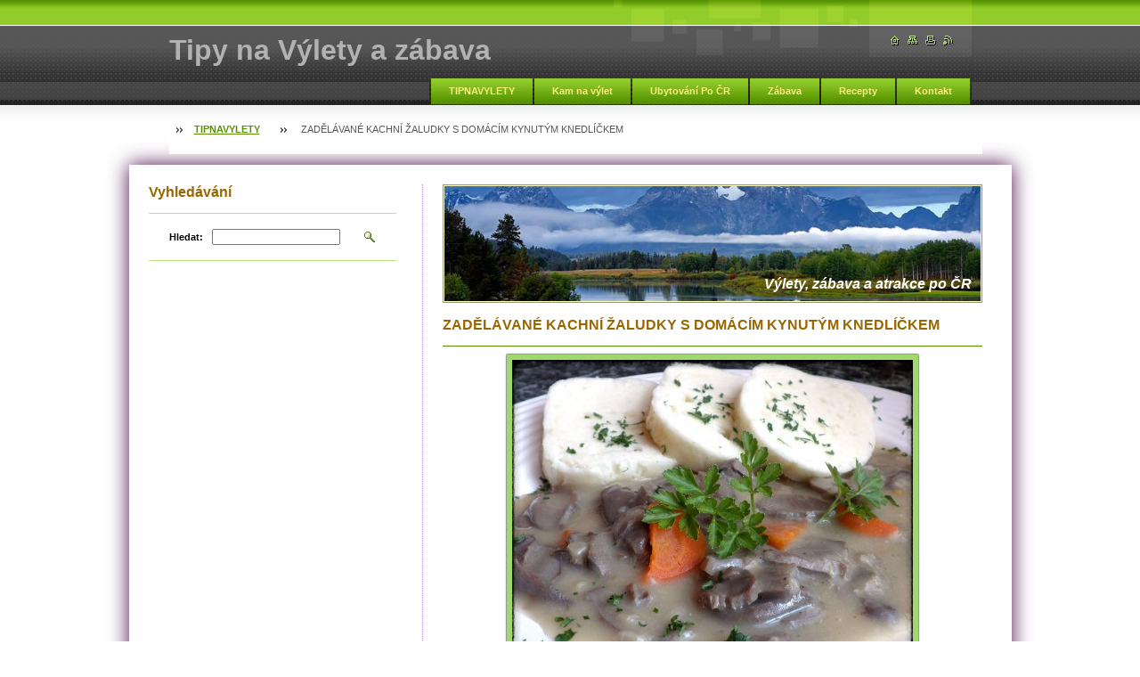

--- FILE ---
content_type: text/html; charset=UTF-8
request_url: https://www.tipnavylety.cz/products/zadelavane-kachni-zaludky-s-domacim-kynutym-knedlickem1/
body_size: 34962
content:
<!--[if lte IE 9]><!DOCTYPE HTML PUBLIC "-//W3C//DTD HTML 4.01 Transitional//EN" "https://www.w3.org/TR/html4/loose.dtd"><![endif]-->
<!DOCTYPE html>

<!--[if IE]><html class="ie" lang="cs"><![endif]-->
<!--[if gt IE 9]><!--> 
<html lang="cs">
<!--<![endif]-->

    <head>
        <!--[if lt IE 8]><meta http-equiv="X-UA-Compatible" content="IE=EmulateIE7"><![endif]--><!--[if IE 8]><meta http-equiv="X-UA-Compatible" content="IE=EmulateIE8"><![endif]--><!--[if IE 9]><meta http-equiv="X-UA-Compatible" content="IE=EmulateIE9"><![endif]-->
        <base href="https://www.tipnavylety.cz/">
  <meta charset="utf-8">
  <meta name="description" content="">
  <meta name="keywords" content="ZADĚLÁVANÉ KACHNÍ ŽALUDKY S DOMÁCÍM KYNUTÝM KNEDLÍČKEM, drůbeží maso, ">
  <meta name="generator" content="Webnode">
  <meta name="apple-mobile-web-app-capable" content="yes">
  <meta name="apple-mobile-web-app-status-bar-style" content="black">
  <meta name="format-detection" content="telephone=no">
    <link rel="icon" type="image/svg+xml" href="/favicon.svg" sizes="any">  <link rel="icon" type="image/svg+xml" href="/favicon16.svg" sizes="16x16">  <link rel="icon" href="/favicon.ico"><link rel="canonical" href="https://www.tipnavylety.cz/products/zadelavane-kachni-zaludky-s-domacim-kynutym-knedlickem1/">
<script type="text/javascript">(function(i,s,o,g,r,a,m){i['GoogleAnalyticsObject']=r;i[r]=i[r]||function(){
			(i[r].q=i[r].q||[]).push(arguments)},i[r].l=1*new Date();a=s.createElement(o),
			m=s.getElementsByTagName(o)[0];a.async=1;a.src=g;m.parentNode.insertBefore(a,m)
			})(window,document,'script','//www.google-analytics.com/analytics.js','ga');ga('create', 'UA-797705-6', 'auto',{"name":"wnd_header"});ga('wnd_header.set', 'dimension1', 'W1');ga('wnd_header.set', 'anonymizeIp', true);ga('wnd_header.send', 'pageview');var _gaq = _gaq || [];
				  (function() {
					var ga = document.createElement('script'); ga.type = 'text/javascript'; ga.async = true;
					ga.src = ('https:' == location.protocol ? 'https://ssl' : 'https://www') + '.google-analytics.com/ga.js';
					var s = document.getElementsByTagName('script')[0]; s.parentNode.insertBefore(ga, s);
				  })(); _gaq.push(['_setAccount', 'G-CVYMGZNH50']);_gaq.push(['_trackPageview']);_gaq.push(['_gat._anonymizeIp']);var pageTrackerAllTrackEvent=function(category,action,opt_label,opt_value){ga('send', 'event', category, action, opt_label, opt_value)};</script>
  <link rel="alternate" type="application/rss+xml" href="https://tipnavylety.cz/rss/all.xml" title="">
<!--[if lte IE 9]><style type="text/css">.cke_skin_webnode iframe {vertical-align: baseline !important;}</style><![endif]-->
        <title>ZADĚLÁVANÉ KACHNÍ ŽALUDKY S DOMÁCÍM KYNUTÝM KNEDLÍČKEM :: Tipy na Výlety a zábava</title>
        <meta name="robots" content="index, follow">
        <meta name="googlebot" content="index, follow">
        <script type="text/javascript" src="/js/lib.js"></script>
        <link rel="stylesheet" type="text/css" href="/css/style.css" media="screen,handheld,projection">
        <link rel="stylesheet" type="text/css" href="/css/print.css" media="print">
    
				<script type="text/javascript">
				/* <![CDATA[ */
					
					if (typeof(RS_CFG) == 'undefined') RS_CFG = new Array();
					RS_CFG['staticServers'] = new Array('https://d11bh4d8fhuq47.cloudfront.net/');
					RS_CFG['skinServers'] = new Array('https://d11bh4d8fhuq47.cloudfront.net/');
					RS_CFG['filesPath'] = 'https://www.tipnavylety.cz/_files/';
					RS_CFG['filesAWSS3Path'] = 'https://5ac99d7762.clvaw-cdnwnd.com/705a1a1df90c4fa411183b028bf14b43/';
					RS_CFG['lbClose'] = 'Zavřít';
					RS_CFG['skin'] = 'default';
					if (!RS_CFG['labels']) RS_CFG['labels'] = new Array();
					RS_CFG['systemName'] = 'Webnode';
						
					RS_CFG['responsiveLayout'] = 0;
					RS_CFG['mobileDevice'] = 0;
					RS_CFG['labels']['copyPasteSource'] = 'Více zde:';
					
				/* ]]> */
				</script><script type="text/javascript" src="https://d11bh4d8fhuq47.cloudfront.net/_system/client/js/compressed/frontend.package.1-3-108.js?ph=5ac99d7762"></script><style type="text/css"></style></head>

    <body>
        <script type="text/javascript">
            /* <![CDATA[ */
           
                RubicusFrontendIns.addAbsoluteHeaderBlockId('headerMenu');

            /* ]]> */
        </script>  
        
        

        <div id="pageWrapper">
    
            <div id="page">
            

                 
                <div id="headerWrapper">
                
               
                                 
                    <div id="header">
                    
       
                    
                        <div id="headerLogo">                    
                            <div id="logo"><a href="home/" title="Přejít na úvodní stránku."><span id="rbcSystemIdentifierLogo">Tipy na Výlety a zábava</span></a></div>                            <script type="text/javascript"> /* <![CDATA[ */ logoCentering(); /* ]]> */ </script>                            
                        </div> <!-- id="headerLogo" -->
                        
                        <div class="cleaner"></div>
                
                        <div class="quick">
                            <ul>                                
                                <li class="homepage"><a href="home/" title="Přejít na úvodní stránku."><span class="hidden">Úvodní stránka</span></a></li>
                                <li class="sitemap"><a href="/sitemap/" title="Přejít na mapu stránek."><span class="hidden">Mapa stránek</span></a></li>
                                <li class="print"><a href="#" onclick="window.print(); return false;" title="Vytisknout stránku"><span class="hidden">Tisk</span></a></li>
                                <li class="rss"><a href="/rss/" title="RSS kanály"><span class="hidden">RSS</span></a></li>
                            </ul>
                        </div> <!-- class="quick" -->
                        
                        <div id="languageSelect"></div>			
                        
                        <hr class="hidden">
                
                        <div id="headerMenu">
                            
<ul class="menu">
	<li class="first"><a href="/home/">TIPNAVYLETY</a></li>
	<li><a href="/kam-na-vylet/">Kam na výlet</a></li>
	<li><a href="/ubytovani-po-cr/">Ubytování Po ČR</a></li>
	<li><a href="/zabava/">Zábava</a></li>
	<li><a href="/recepty/">Recepty</a></li>
	<li class="last"><a href="/napiste-nam/">Kontakt</a></li>
</ul>			
                        </div> <!-- id="mainMenu" -->
                        
                        <hr class="hidden">
                        
                        <div class="cleaner"></div>
                            
                        <div id="navigator">
                            <div id="pageNavigator" class="rbcContentBlock"><span class="separator"><span class="invisible"> &gt; </span></span><a class="navFirstPage" href="/home/">TIPNAVYLETY</a><span class="separator"><span class="invisible"> &gt; </span></span><span id="navCurrentPage">ZADĚLÁVANÉ KACHNÍ ŽALUDKY S DOMÁCÍM KYNUTÝM KNEDLÍČKEM</span></div>                        </div> <!-- id="navigator" -->
                        
                        <hr class="hidden">                
                        
                        <div class="cleaner"></div>
                
                </div> <!-- id="header" -->
                    
                </div> <!-- id="headerWrapper" -->
                
                <div id="contentWrapper">
         
                
        <!--    <a href=""><img src=""></a>>    
                
                   <br /> <br />         -->
                
                    <div id="content" class="threeCols">
                    
                    
                    
                        <div id="mainColumn"> 
                        
                       
                        
                            <div id="illustration">
                                <div class="in1">
                                    <div class="in2">
                                        <img src="https://5ac99d7762.clvaw-cdnwnd.com/705a1a1df90c4fa411183b028bf14b43/200194070-14731156c3/50000000.jpg?ph=5ac99d7762" width="602" height="129" alt="">                                        <br class="hidden">
                                        <span class="slogan"><span id="rbcCompanySlogan" class="rbcNoStyleSpan">Výlety, zábava a atrakce po ČR</span></span>
                                        
                                       
                                    </div>
                                    
                                    
                                </div>
                                
                   
                            </div> <!-- id="illustration" -->                                                   
                            
                            


							<div class="box productDetail">

		

								<h1>ZADĚLÁVANÉ KACHNÍ ŽALUDKY S DOMÁCÍM KYNUTÝM KNEDLÍČKEM</h1>
               
                                <div class="list">
								    

								    <p class="image"><span class="thumbnail"><a href="/images/200194236-b1529b24c9/ZADĚLÁVANÉ KACHNÍ ŽALUDKY S DOMÁCÍM KYNUTÝM KNEDLÍČKEM.jpg?s3=1" title="Odkaz se otevře do nového okna prohlížeče." onclick="return !window.open(this.href);"><img src="https://5ac99d7762.clvaw-cdnwnd.com/705a1a1df90c4fa411183b028bf14b43/system_preview_detail_200194236-b1529b24c9/ZADĚLÁVANÉ KACHNÍ ŽALUDKY S DOMÁCÍM KYNUTÝM KNEDLÍČKEM.jpg" width="450" height="338" alt="ZADĚLÁVANÉ KACHNÍ ŽALUDKY S DOMÁCÍM KYNUTÝM KNEDLÍČKEM"></a></span></p><!-- / class="image" -->
                                    <div class="cleaner"></div>
                                    
               

		
    								<div class="wsw">
    									<!-- WSW -->
<p style="font-size: 11.2px;"><img alt="" height="30" src="https://5ac99d7762.clvaw-cdnwnd.com/705a1a1df90c4fa411183b028bf14b43/200047839-0c1da0e128/co budeme potrebovat4.jpg" width="599"></p>
<h4><span style="color: rgb(153, 102, 0);">Ingredience:</span></h4>
<ul>
	<li><strong>Cca 1kg&nbsp;</strong>kachních žaludků (odblanit a očistit od přebytečného tuku)</li>
	<li><strong>1&nbsp;</strong>mrkev</li>
	<li><strong>1</strong>&nbsp;petržel</li>
	<li><strong>1/4&nbsp;</strong>celeru</li>
	<li><strong>1</strong>&nbsp;cibule (neloupat)</li>
	<li><strong>1 vetší&nbsp;</strong>cibule (nadrobno pokrájet)</li>
	<li><strong>100g</strong>&nbsp;másla</li>
	<li><strong>60g&nbsp;</strong>hladké mouky</li>
	<li><strong>50ml&nbsp;</strong>smetany</li>
	<li><strong>6 kuliček</strong>&nbsp;nové koření</li>
	<li><strong>10 kuliček&nbsp;</strong>celého černého pepře</li>
	<li><strong>3</strong>&nbsp;bobkové listy</li>
	<li><strong>3 lžíce</strong>&nbsp;octa</li>
	<li><strong>1 a 1/2l</strong>&nbsp;vody</li>
	<li><strong>2 kostky</strong>&nbsp;Masoxu (kdo má, může samozřejmě použít raději masový vývar)</li>
	<li>sůl, mletý černý pepř</li>
</ul>
<div style="font-size: 11.2px;">
	&nbsp;</div>
<p style="font-size: 11.2px;"><img alt="" height="30" src="https://5ac99d7762.clvaw-cdnwnd.com/705a1a1df90c4fa411183b028bf14b43/200047840-501905113d/postup4.jpg" width="602"></p>
<h4><span style="color: rgb(153, 102, 0);">Příprava:&nbsp;</span></h4>
<p style="font-size: 11.2px;"><strong><span style="font-size: 14px;">Maso vložíme do papiňáku, zalijeme vroucí vodou, přidáme mrkev, celer, petržel</span></strong>&nbsp;a jednu cibuli, všechny "kuličky" a bobkový list, nesolíme!!! a<strong><span style="color: rgb(0, 100, 0);">&nbsp;vaříme asi 20 minut (masíčko musí být úúúplně měkkoučké).</span></strong>&nbsp;Scedíme, maso a mrkev pokrájíme a zakryjeme igelitem, aby neosychalo, zbytek pevných ingrediencí už používat nebudeme, takže šup s nimi pryč. Vývar odložíme stranou.</p>
<p style="font-size: 11.2px;"><strong>Na másle necháme zezlátnout cibulku, zaprášíme moukou,</strong>&nbsp;zarestujeme, zalijeme vývarem z žaludků a přidáme ocet a Masox. A teď chci poprosit všechny, kdo nechtějí z jakéhokoliv důvodu používat dochucovadla, ať tak nečiní a vystříhají se zbytečných pouček a komentářů! Děkuji.&nbsp;<strong><span style="color: rgb(128, 0, 128);">Nyní vše důkladně provaříme asi 20 minut,</span></strong>&nbsp;přidáme nakrájené žaludky a mrkev, zjemníme smetanou, dochutíme solí a mletým pepřem a ještě mírně prohřejeme.</p>
<p style="font-size: 11.2px;">&nbsp;</p>
<p style="font-size: 11.2px;"><a href="https://www.facebook.com/danula.vasickova?ref=ts&amp;fref=ts&amp;qsefr=1" style="font-size: 11.2px;"><span style="color: rgb(0, 0, 0);">Recept od Danula Vašíčková - facebook</span></a></p>

    									<!-- / WSW -->
    								</div><!-- class="wsw" -->
                                    
                                </div> <!-- class="list" -->
                                
                                  
                                <div class="rbcTags">
<h4><a href="https://www.tipnavylety.cz/tags/">Štítky</a>:</h4>
<p class="tags">
	<a href="/tags/ZAD%C4%9AL%C3%81VAN%C3%89%20KACHN%C3%8D%20%C5%BDALUDKY%20S%20DOM%C3%81C%C3%8DM%20KYNUT%C3%9DM%20KNEDL%C3%8D%C4%8CKEM/" rel="tag">ZADĚLÁVANÉ KACHNÍ ŽALUDKY S DOMÁCÍM KYNUTÝM KNEDLÍČKEM</a>
		<span>|</span>
<a href="/tags/dr%C5%AFbe%C5%BE%C3%AD%20maso/" rel="tag">drůbeží maso</a>
	
</p>
</div>

                                
                                <div class="rbcBookmarks"><div id="rbcBookmarks200031745"></div></div>
		<script type="text/javascript">
			/* <![CDATA[ */
			Event.observe(window, 'load', function(){
				var bookmarks = '<div style=\"float:left;\"><div style=\"float:left;\"><iframe src=\"//www.facebook.com/plugins/like.php?href=https://www.tipnavylety.cz/products/zadelavane-kachni-zaludky-s-domacim-kynutym-knedlickem1/&amp;send=false&amp;layout=button_count&amp;width=155&amp;show_faces=false&amp;action=like&amp;colorscheme=light&amp;font&amp;height=21&amp;appId=397846014145828&amp;locale=cs_CZ\" scrolling=\"no\" frameborder=\"0\" style=\"border:none; overflow:hidden; width:155px; height:21px; position:relative; top:1px;\" allowtransparency=\"true\"></iframe></div><div style=\"float:left;\"><a href=\"https://twitter.com/share\" class=\"twitter-share-button\" data-count=\"horizontal\" data-via=\"webnode\" data-lang=\"en\">Tweet</a></div><script type=\"text/javascript\">(function() {var po = document.createElement(\'script\'); po.type = \'text/javascript\'; po.async = true;po.src = \'//platform.twitter.com/widgets.js\';var s = document.getElementsByTagName(\'script\')[0]; s.parentNode.insertBefore(po, s);})();'+'<'+'/scr'+'ipt></div> <div class=\"addthis_toolbox addthis_default_style\" style=\"float:left;\"><a class=\"addthis_counter addthis_pill_style\"></a></div> <script type=\"text/javascript\">(function() {var po = document.createElement(\'script\'); po.type = \'text/javascript\'; po.async = true;po.src = \'https://s7.addthis.com/js/250/addthis_widget.js#pubid=webnode\';var s = document.getElementsByTagName(\'script\')[0]; s.parentNode.insertBefore(po, s);})();'+'<'+'/scr'+'ipt><div style=\"clear:both;\"></div>';
				$('rbcBookmarks200031745').innerHTML = bookmarks;
				bookmarks.evalScripts();
			});
			/* ]]> */
		</script>
		
                                
    								
		

								<hr class="hidden">

                                <div class="cleaner"></div>

							</div><!-- class="box products" -->


		<div class="rbcWidgetArea" style="text-align: center;"><script async src="//pagead2.googlesyndication.com/pagead/js/adsbygoogle.js"></script>  <ins class="adsbygoogle"      style="display:inline-block;width:336px;height:280px"      data-ad-client="ca-pub-6296379779614885"      data-ad-slot="5680053052"></ins> <script> (adsbygoogle = window.adsbygoogle || []).push({}); </script></div><div class="rbcWidgetArea" style="text-align: center;"><script async src="https://pagead2.googlesyndication.com/pagead/js/adsbygoogle.js"></script><ins class="adsbygoogle"     style="display:inline-block;width:300px;height:300px"     data-ad-client="ca-pub-6296379779614885"     data-ad-slot="2063723962"></ins><script>     (adsbygoogle = window.adsbygoogle || []).push({});</script></div>


                                <div class="box wysiwyg">

							        <div class="wsw">
								       <!-- WSW -->

		

								       <!-- WSW -->
							        </div><!-- class="wsw" -->

							        <hr class="hidden">

                                    <div class="cleaner"></div>

			                    </div><!-- class="box wysiwyg" -->

		


                            <div class="box products">

								<h2>Drůbeží maso</h2>
               

								<div class="list">

		

									<div class="product withImage mode-1">										
										<h3 class="heading"><a href="/products/pecena-kachna-s-jablky-cervenym-zelim-a-bramborovy-knedlik/">PEČENÁ KACHNA S JABLKY, ČERVENÝM ZELÍM A BRAMBOROVÝ KNEDLÍK</a></h3>
                                        

                                        <div class="image">
                                            <p class="image"><span class="thumbnail"><a href="/products/pecena-kachna-s-jablky-cervenym-zelim-a-bramborovy-knedlik/" title="Zobrazit záznam."><img src="https://5ac99d7762.clvaw-cdnwnd.com/705a1a1df90c4fa411183b028bf14b43/system_preview_small_200225361-aa28daa290/PEČENÁ KACHNA S JABLKY, ČERVENÝM ZELÍM A BRAMBOROVÝ KNEDLÍK.jpg" width="118" height="78" alt="PEČENÁ KACHNA S JABLKY, ČERVENÝM ZELÍM A BRAMBOROVÝ KNEDLÍK"></a></span></p><!-- / class="image" -->
                                            <div class="cleaner"></div>
                                        </div><!-- class="image" -->

        
										<div class="wsw">
											<!-- WSW -->

Ingredience:

	Kachna:

	1 kachna
	3-4 jablka
	Sůl
	Celý Kmín&nbsp;


	&nbsp;

	Červené zelí:
	
		1 sklenice červeného sterilovaného zelí (640 g)
		1 malá cibule
		Sůl
		Cukr
		1 Sádlo
		Kmín
		1 Ocet
		Hladká mouka
	


	&nbsp;

	Bramborové knedlíky:
	
		500 g brambor uvařených ve slupce
		150 g...
											<!-- / WSW -->
										</div><!-- class="wsw" -->
                                        <div class="link more">
                                            <a class="icon posRight rightArrow" href="/products/pecena-kachna-s-jablky-cervenym-zelim-a-bramborovy-knedlik/" title="Zobrazit záznam.">Více</a>
                                        </div>
										<div class="cleaner"><!-- --></div>
									</div><!--  class="product" -->
		

									<p class="hidden">&mdash;&mdash;&mdash;&mdash;&mdash;</p>

		

									<div class="product withImage mode-0">										
										<h3 class="heading"><a href="/products/kureci-smes-se-zampiony-a-smajlici-z-bramborove-kase/">KUŘECÍ SMĚS SE ŽAMPIONY A SMAJLÍCI Z BRAMBOROVÉ KAŠE</a></h3>
                                        

                                        <div class="image">
                                            <p class="image"><span class="thumbnail"><a href="/products/kureci-smes-se-zampiony-a-smajlici-z-bramborove-kase/" title="Zobrazit záznam."><img src="https://5ac99d7762.clvaw-cdnwnd.com/705a1a1df90c4fa411183b028bf14b43/system_preview_small_200223259-f37c4f37c6/KUŘECÍ SMĚS SE ŽAMPIONY A SMAJLÍCI Z BRAMBOROVÉ KAŠE.jpg" width="118" height="89" alt="KUŘECÍ SMĚS SE ŽAMPIONY A SMAJLÍCI Z BRAMBOROVÉ KAŠE"></a></span></p><!-- / class="image" -->
                                            <div class="cleaner"></div>
                                        </div><!-- class="image" -->

        
										<div class="wsw">
											<!-- WSW -->

Ingredience:
Kuřecí směs:&nbsp;

	2 prsní řízky (na proužky)
	1/2 cibule (nadrobno)
	1 červená paprika (na proužky)
	2 stroužky česneku (na plátky)
	kousek pórku (na proužky)
	1 malá plechovka sterilovaných žampionů (scedíme)
	olej, sůl
	grilovací koření,
	mletý černý pepř
	Solamyl
	sojová omáčka,...
											<!-- / WSW -->
										</div><!-- class="wsw" -->
                                        <div class="link more">
                                            <a class="icon posRight rightArrow" href="/products/kureci-smes-se-zampiony-a-smajlici-z-bramborove-kase/" title="Zobrazit záznam.">Více</a>
                                        </div>
										<div class="cleaner"><!-- --></div>
									</div><!--  class="product" -->
		

									<p class="hidden">&mdash;&mdash;&mdash;&mdash;&mdash;</p>

		

									<div class="product withImage mode-1">										
										<h3 class="heading"><a href="/products/kureci-nudlicky-v-omacce-s-hraskem/">Kuřecí nudličky v omáčce s hráškem</a></h3>
                                        

                                        <div class="image">
                                            <p class="image"><span class="thumbnail"><a href="/products/kureci-nudlicky-v-omacce-s-hraskem/" title="Zobrazit záznam."><img src="https://5ac99d7762.clvaw-cdnwnd.com/705a1a1df90c4fa411183b028bf14b43/system_preview_small_200206638-4189241894/Kuřecí nudličky v omáčce s hráškem.jpg" width="118" height="89" alt="Kuřecí nudličky v omáčce s hráškem"></a></span></p><!-- / class="image" -->
                                            <div class="cleaner"></div>
                                        </div><!-- class="image" -->

        
										<div class="wsw">
											<!-- WSW -->

Ingredience:

	
		3 prsa nebo stehenní řízky
		3 šalotky
		lžíce rajčatového protlaku
		1/2 hrnku mraženého hrášku
		hrnek vývaru
		2 lžičky hladké mouky
		smetana na zjemnění
		olej, sůl, pepř
		sladká chilli omáčka
	
	&nbsp;


Příprava:&nbsp;
Maso nakrájíme na nudličky a šalotku nadrobno. Na...
											<!-- / WSW -->
										</div><!-- class="wsw" -->
                                        <div class="link more">
                                            <a class="icon posRight rightArrow" href="/products/kureci-nudlicky-v-omacce-s-hraskem/" title="Zobrazit záznam.">Více</a>
                                        </div>
										<div class="cleaner"><!-- --></div>
									</div><!--  class="product" -->
		

									<p class="hidden">&mdash;&mdash;&mdash;&mdash;&mdash;</p>

		

									<div class="product withImage mode-0">										
										<h3 class="heading"><a href="/products/kureci-rolky-se-spenatem-a-zapecene-brambory/">KUŘECÍ ROLKY SE ŠPENÁTEM A ZAPEČENÉ BRAMBORY</a></h3>
                                        

                                        <div class="image">
                                            <p class="image"><span class="thumbnail"><a href="/products/kureci-rolky-se-spenatem-a-zapecene-brambory/" title="Zobrazit záznam."><img src="https://5ac99d7762.clvaw-cdnwnd.com/705a1a1df90c4fa411183b028bf14b43/system_preview_small_200200736-8980789809/KUŘECÍ ROLKY SE ŠPENÁTEM A ZAPEČENÉ BRAMBORY.jpg" width="118" height="89" alt="KUŘECÍ ROLKY SE ŠPENÁTEM A ZAPEČENÉ BRAMBORY"></a></span></p><!-- / class="image" -->
                                            <div class="cleaner"></div>
                                        </div><!-- class="image" -->

        
										<div class="wsw">
											<!-- WSW -->

Ingredience:
Maso:&nbsp;

	2 velké kuřecí prsní řízky
	1 lžíce oleje
	1 lžička zauzené mleté papriky
	1 lžička mletého koriandru
	1 lžička soli
	1/4 lžičky mletého černého pepře
	1/2 cibule (nadrobno)
	30g uzené slaniny (na proužky)
	2 stroužky česneku (nadrobno)
	100g čerstvého špenátu...
											<!-- / WSW -->
										</div><!-- class="wsw" -->
                                        <div class="link more">
                                            <a class="icon posRight rightArrow" href="/products/kureci-rolky-se-spenatem-a-zapecene-brambory/" title="Zobrazit záznam.">Více</a>
                                        </div>
										<div class="cleaner"><!-- --></div>
									</div><!--  class="product" -->
		

									<p class="hidden">&mdash;&mdash;&mdash;&mdash;&mdash;</p>

		

									<div class="product withImage mode-1">										
										<h3 class="heading"><a href="/products/kureci-rizek-v-domaci-panko-strouhance/">Kuřecí řízek v domácí &quot;panko&quot; strouhance</a></h3>
                                        

                                        <div class="image">
                                            <p class="image"><span class="thumbnail"><a href="/products/kureci-rizek-v-domaci-panko-strouhance/" title="Zobrazit záznam."><img src="https://5ac99d7762.clvaw-cdnwnd.com/705a1a1df90c4fa411183b028bf14b43/system_preview_small_200198310-883c5883c7/Kuřecí řízek v domácí panko strouhance.jpg" width="118" height="89" alt="Kuřecí řízek v domácí &quot;panko&quot; strouhance"></a></span></p><!-- / class="image" -->
                                            <div class="cleaner"></div>
                                        </div><!-- class="image" -->

        
										<div class="wsw">
											<!-- WSW -->

Ingredience:

	
		2 kuřecí prsa
		2 lžíce zakysané smetany
		1 lžička hořčice
		sůl, pepř...vejce
		hladká mouka
		sádlo na smažení
	
	
		&nbsp;
	Panko strouhanka:
	
		1 bílý toustový chleba 1-2 dny starý (měla jsem máslový)
	
	&nbsp;


Příprava:&nbsp;
Strouhanku připravíme předem. Toustový chleba...
											<!-- / WSW -->
										</div><!-- class="wsw" -->
                                        <div class="link more">
                                            <a class="icon posRight rightArrow" href="/products/kureci-rizek-v-domaci-panko-strouhance/" title="Zobrazit záznam.">Více</a>
                                        </div>
										<div class="cleaner"><!-- --></div>
									</div><!--  class="product" -->
		

									<p class="hidden">&mdash;&mdash;&mdash;&mdash;&mdash;</p>

		

									<div class="product withImage mode-0">										
										<h3 class="heading"><a href="/products/kureci-rizecky-a-bramborovy-salat/">KUŘECÍ ŘÍZEČKY A BRAMBOROVÝ SALÁT BEZ MAJONÉZY</a></h3>
                                        

                                        <div class="image">
                                            <p class="image"><span class="thumbnail"><a href="/products/kureci-rizecky-a-bramborovy-salat/" title="Zobrazit záznam."><img src="https://5ac99d7762.clvaw-cdnwnd.com/705a1a1df90c4fa411183b028bf14b43/system_preview_small_200196209-3fbba3fbbb/KUŘECÍ ŘÍZEČKY A BRAMBOROVÝ SALÁT BEZ MAJONÉZY.jpg" width="118" height="89" alt="KUŘECÍ ŘÍZEČKY A BRAMBOROVÝ SALÁT BEZ MAJONÉZY"></a></span></p><!-- / class="image" -->
                                            <div class="cleaner"></div>
                                        </div><!-- class="image" -->

        
										<div class="wsw">
											<!-- WSW -->

Ingredience:
Salát:&nbsp;

	cca 800g brambor (nejlepší je samozřejmě varný typ "A")
	1 velká kořenová petržel (oloupat a na kostičky)
	2 velké mrkve (oloupat a na kostičky)
	4 řapíky celeru (na kostičky)
	8 sterilovaných okurek (na kostičky)
	2 středně velké cibule (na kostičky)
	5 natvrdo...
											<!-- / WSW -->
										</div><!-- class="wsw" -->
                                        <div class="link more">
                                            <a class="icon posRight rightArrow" href="/products/kureci-rizecky-a-bramborovy-salat/" title="Zobrazit záznam.">Více</a>
                                        </div>
										<div class="cleaner"><!-- --></div>
									</div><!--  class="product" -->
		

									<p class="hidden">&mdash;&mdash;&mdash;&mdash;&mdash;</p>

		

									<div class="product withImage mode-1">										
										<h3 class="heading"><a href="/products/kureci-kousky-v-peprove-omacce/">Kuřecí kousky v pepřové omáčce</a></h3>
                                        

                                        <div class="image">
                                            <p class="image"><span class="thumbnail"><a href="/products/kureci-kousky-v-peprove-omacce/" title="Zobrazit záznam."><img src="https://5ac99d7762.clvaw-cdnwnd.com/705a1a1df90c4fa411183b028bf14b43/system_preview_small_200195665-5fe2b60dd3/Kuřecí kousky v pepřové omáčce.jpg" width="118" height="89" alt="Kuřecí kousky v pepřové omáčce"></a></span></p><!-- / class="image" -->
                                            <div class="cleaner"></div>
                                        </div><!-- class="image" -->

        
										<div class="wsw">
											<!-- WSW -->

Ingredience:

	
		3 stehenní řízky
		1-2 jarní cibulky
		100 ml smetany ke šlehání
		150-200 ml drůbežího vývaru
		lžíce hladké mouky
		1/2-1 lžička čerstvě mletého barevného pepře (nebo podle chuti)
		lžička hrubozrnné hořčice
		lžička mleté papriky
		2-3 lžičky nakládaného zeleného pepře
		sůl,...
											<!-- / WSW -->
										</div><!-- class="wsw" -->
                                        <div class="link more">
                                            <a class="icon posRight rightArrow" href="/products/kureci-kousky-v-peprove-omacce/" title="Zobrazit záznam.">Více</a>
                                        </div>
										<div class="cleaner"><!-- --></div>
									</div><!--  class="product" -->
		

									<p class="hidden">&mdash;&mdash;&mdash;&mdash;&mdash;</p>

		

									<div class="product withImage mode-0">										
										<h3 class="heading"><a href="/products/pecene-kureci-palicky-s-jarni-zeleninkou-na-masle/">PEČENÉ KUŘECÍ PALIČKY S JARNÍ ZELENINKOU NA MÁSLE</a></h3>
                                        

                                        <div class="image">
                                            <p class="image"><span class="thumbnail"><a href="/products/pecene-kureci-palicky-s-jarni-zeleninkou-na-masle/" title="Zobrazit záznam."><img src="https://5ac99d7762.clvaw-cdnwnd.com/705a1a1df90c4fa411183b028bf14b43/system_preview_small_200195167-c391cc491c/PEČENÉ KUŘECÍ PALIČKY S JARNÍ ZELENINKOU NA MÁSLE.jpg" width="118" height="78" alt="PEČENÉ KUŘECÍ PALIČKY S JARNÍ ZELENINKOU NA MÁSLE"></a></span></p><!-- / class="image" -->
                                            <div class="cleaner"></div>
                                        </div><!-- class="image" -->

        
										<div class="wsw">
											<!-- WSW -->

Ingredience:

	8 ks kuřecích paliček
	1 Máslo
	Koření – směs na pečené kuře
	Sůl

&nbsp;
Zelenina na másle:

	3 lžíce másla
	500 g kukuřice
	500 g hrášku
	250 g baby karotky
	Voda
	Sůl
	Cukr

&nbsp;

Příprava:&nbsp;
Pekáč vymažeme máslem, vložíme do něj plátek másla a na něj položíme kuřecí...
											<!-- / WSW -->
										</div><!-- class="wsw" -->
                                        <div class="link more">
                                            <a class="icon posRight rightArrow" href="/products/pecene-kureci-palicky-s-jarni-zeleninkou-na-masle/" title="Zobrazit záznam.">Více</a>
                                        </div>
										<div class="cleaner"><!-- --></div>
									</div><!--  class="product" -->
		

									<p class="hidden">&mdash;&mdash;&mdash;&mdash;&mdash;</p>

		

									<div class="product withImage mode-1">										
										<h3 class="heading"><a href="/products/kureci-maso-v-bramboraku-a-salat-coleslaw1/">KUŘECÍ MASO V BRAMBORÁKU A SALÁT COLESLAW</a></h3>
                                        

                                        <div class="image">
                                            <p class="image"><span class="thumbnail"><a href="/products/kureci-maso-v-bramboraku-a-salat-coleslaw1/" title="Zobrazit záznam."><img src="https://5ac99d7762.clvaw-cdnwnd.com/705a1a1df90c4fa411183b028bf14b43/system_preview_small_200194576-3fbab40b4b/KUŘECÍ MASO V BRAMBORÁKU A SALÁT COLESLAW.jpg" width="118" height="89" alt="KUŘECÍ MASO V BRAMBORÁKU A SALÁT COLESLAW"></a></span></p><!-- / class="image" -->
                                            <div class="cleaner"></div>
                                        </div><!-- class="image" -->

        
										<div class="wsw">
											<!-- WSW -->

Ingredience:
Těsto na bramborák:&nbsp;

	5&nbsp;stehenních KUŘECÍCH řízků
	5 větších&nbsp;brambor (najemno nastrouhat)
	1 mladá&nbsp;cuketa (cca 250g, nahrubo nastrouhat)
	1 středně velká&nbsp;cibule (nadrobno)
	4 stroužky&nbsp;česneku (prolisovat)
	4&nbsp;vejce
	polohrubá mouka
	mléko (množství...
											<!-- / WSW -->
										</div><!-- class="wsw" -->
                                        <div class="link more">
                                            <a class="icon posRight rightArrow" href="/products/kureci-maso-v-bramboraku-a-salat-coleslaw1/" title="Zobrazit záznam.">Více</a>
                                        </div>
										<div class="cleaner"><!-- --></div>
									</div><!--  class="product" -->
		

									<p class="hidden">&mdash;&mdash;&mdash;&mdash;&mdash;</p>

		

									<div class="product withImage mode-0">										
										<h3 class="heading"><a href="/products/pecena-cesnekova-kureci-ctvrtka-a-dusene-fazolky-s-baby-karotkou/">PEČENÁ ČESNEKOVÁ KUŘECÍ ČTVRTKA A DUŠENÉ FAZOLKY S BABY KAROTKOU</a></h3>
                                        

                                        <div class="image">
                                            <p class="image"><span class="thumbnail"><a href="/products/pecena-cesnekova-kureci-ctvrtka-a-dusene-fazolky-s-baby-karotkou/" title="Zobrazit záznam."><img src="https://5ac99d7762.clvaw-cdnwnd.com/705a1a1df90c4fa411183b028bf14b43/system_preview_small_200194423-3a6853b677/PEČENÁ ČESNEKOVÁ KUŘECÍ ČTVRTKA A DUŠENÉ FAZOLKY S BABY KAROTKOU.jpg" width="118" height="89" alt="PEČENÁ ČESNEKOVÁ KUŘECÍ ČTVRTKA A DUŠENÉ FAZOLKY S BABY KAROTKOU"></a></span></p><!-- / class="image" -->
                                            <div class="cleaner"></div>
                                        </div><!-- class="image" -->

        
										<div class="wsw">
											<!-- WSW -->

Ingredience:
Maso:&nbsp;

	4 kuřecí čtvrtky
	3 stroužky česneku (prolisovat)
	1 lžička mleté sladké papriky
	1/2 lžičky mleté pálivé papriky
	sůl, olej
	1/2 lžičky drceného kmínu
	cca 100ml vody

&nbsp;
Dušená zelenina:&nbsp;

	30g másla
	1/2 sáčku mražené baby karotky
	1/2 sáčku mražených...
											<!-- / WSW -->
										</div><!-- class="wsw" -->
                                        <div class="link more">
                                            <a class="icon posRight rightArrow" href="/products/pecena-cesnekova-kureci-ctvrtka-a-dusene-fazolky-s-baby-karotkou/" title="Zobrazit záznam.">Více</a>
                                        </div>
										<div class="cleaner"><!-- --></div>
									</div><!--  class="product" -->
		

									<p class="hidden">&mdash;&mdash;&mdash;&mdash;&mdash;</p>

		

									<div class="product withImage mode-1">										
										<h3 class="heading"><a href="/products/kureci-smes-s-kukurici-paprikou-a-porkem-s-ryzi/">KUŘECÍ SMĚS S KUKUŘICÍ, PAPRIKOU A PÓRKEM, S RÝŽÍ</a></h3>
                                        

                                        <div class="image">
                                            <p class="image"><span class="thumbnail"><a href="/products/kureci-smes-s-kukurici-paprikou-a-porkem-s-ryzi/" title="Zobrazit záznam."><img src="https://5ac99d7762.clvaw-cdnwnd.com/705a1a1df90c4fa411183b028bf14b43/system_preview_small_200194420-2318f24120/KUŘECÍ SMĚS S KUKUŘICÍ, PAPRIKOU A PÓRKEM, S RÝŽÍ.jpg" width="118" height="78" alt="KUŘECÍ SMĚS S KUKUŘICÍ, PAPRIKOU A PÓRKEM, S RÝŽÍ"></a></span></p><!-- / class="image" -->
                                            <div class="cleaner"></div>
                                        </div><!-- class="image" -->

        
										<div class="wsw">
											<!-- WSW -->

Ingredience:

	4 kuřecí prsa
	1 velká cibule
	1 malý pórek
	1 červená paprika
	1 hrst kukuřice
	1 Jarní cibulka
	1 Sójová omáčka
	Worcester
	Kečup
	Škrobová moučka (Solamyl)
	1 Sušený česnek
	Olej
	Sůl, Pepř


	&nbsp;

	Příloha – Rýže pečená v troubě
	
		2 hrnky dlouhozrnné rýže
		4 hrnky...
											<!-- / WSW -->
										</div><!-- class="wsw" -->
                                        <div class="link more">
                                            <a class="icon posRight rightArrow" href="/products/kureci-smes-s-kukurici-paprikou-a-porkem-s-ryzi/" title="Zobrazit záznam.">Více</a>
                                        </div>
										<div class="cleaner"><!-- --></div>
									</div><!--  class="product" -->
		

									<p class="hidden">&mdash;&mdash;&mdash;&mdash;&mdash;</p>

		

									<div class="product withImage mode-0">										
										<h3 class="heading"><a href="/products/kureci-srdicka-dusena-na-speku-a-hneda-ryze/">KUŘECÍ SRDÍČKA DUŠENÁ NA ŠPEKU A HNĚDÁ RÝŽE</a></h3>
                                        

                                        <div class="image">
                                            <p class="image"><span class="thumbnail"><a href="/products/kureci-srdicka-dusena-na-speku-a-hneda-ryze/" title="Zobrazit záznam."><img src="https://5ac99d7762.clvaw-cdnwnd.com/705a1a1df90c4fa411183b028bf14b43/system_preview_small_200194409-866758760b/KUŘECÍ SRDÍČKA DUŠENÁ NA ŠPEKU A JASMÍNOVÁ RÝŽE.jpg" width="118" height="89" alt="KUŘECÍ SRDÍČKA DUŠENÁ NA ŠPEKU A HNĚDÁ RÝŽE"></a></span></p><!-- / class="image" -->
                                            <div class="cleaner"></div>
                                        </div><!-- class="image" -->

        
										<div class="wsw">
											<!-- WSW -->

Ingredience:

	Cca 1kg kuřecích srdíček (očistit, popř. odblanit)
	50g uzené slaniny bez kůže (na kostičky)
	voda
	tmavá sojová omáčka
	worchesterová omáčka
	sůl, mletý černý pepř
	hladká mouka
	hnědá rýže


	&nbsp;

Příprava:&nbsp;
V "papiňáku" nechám roztopit na kostičky nakrájený špek, vsypu...
											<!-- / WSW -->
										</div><!-- class="wsw" -->
                                        <div class="link more">
                                            <a class="icon posRight rightArrow" href="/products/kureci-srdicka-dusena-na-speku-a-hneda-ryze/" title="Zobrazit záznam.">Více</a>
                                        </div>
										<div class="cleaner"><!-- --></div>
									</div><!--  class="product" -->
		

									<p class="hidden">&mdash;&mdash;&mdash;&mdash;&mdash;</p>

		

									<div class="product withImage mode-1">										
										<h3 class="heading"><a href="/products/marinovane-kureci-nugetky-v-kukuricnych-lupincich/">MARINOVANÉ KUŘECÍ NUGETKY V KUKUŘIČNÝCH LUPÍNCÍCH</a></h3>
                                        

                                        <div class="image">
                                            <p class="image"><span class="thumbnail"><a href="/products/marinovane-kureci-nugetky-v-kukuricnych-lupincich/" title="Zobrazit záznam."><img src="https://5ac99d7762.clvaw-cdnwnd.com/705a1a1df90c4fa411183b028bf14b43/system_preview_small_200194237-149951593b/MARINOVANÉ KUŘECÍ NUGETKY V KUKUŘIČNÝCH LUPÍNCÍCH.jpg" width="118" height="89" alt="MARINOVANÉ KUŘECÍ NUGETKY V KUKUŘIČNÝCH LUPÍNCÍCH"></a></span></p><!-- / class="image" -->
                                            <div class="cleaner"></div>
                                        </div><!-- class="image" -->

        
										<div class="wsw">
											<!-- WSW -->

Ingredience:

	500g kuřecího masa (použila jsem stehenní)
	1 malý bílý jogurt
	2 vejce
	2 stroužky česneku (prolisovat)
	sůl, mletý černý pepř
	mimo to asi 200g kukuřičných lupínků
	olej na smažení
	hranolky a mrkev a salát


	&nbsp;

Příprava:&nbsp;
V misce prošleháme metličkou vejce s jogurtem,...
											<!-- / WSW -->
										</div><!-- class="wsw" -->
                                        <div class="link more">
                                            <a class="icon posRight rightArrow" href="/products/marinovane-kureci-nugetky-v-kukuricnych-lupincich/" title="Zobrazit záznam.">Více</a>
                                        </div>
										<div class="cleaner"><!-- --></div>
									</div><!--  class="product" -->
		

									<p class="hidden">&mdash;&mdash;&mdash;&mdash;&mdash;</p>

		

									<div class="product withImage mode-0">										
										<h3 class="heading"><a href="/products/zadelavane-kachni-zaludky-s-domacim-kynutym-knedlickem1/">ZADĚLÁVANÉ KACHNÍ ŽALUDKY S DOMÁCÍM KYNUTÝM KNEDLÍČKEM</a></h3>
                                        

                                        <div class="image">
                                            <p class="image"><span class="thumbnail"><a href="/products/zadelavane-kachni-zaludky-s-domacim-kynutym-knedlickem1/" title="Zobrazit záznam."><img src="https://5ac99d7762.clvaw-cdnwnd.com/705a1a1df90c4fa411183b028bf14b43/system_preview_small_200194236-b1529b24c9/ZADĚLÁVANÉ KACHNÍ ŽALUDKY S DOMÁCÍM KYNUTÝM KNEDLÍČKEM.jpg" width="118" height="89" alt="ZADĚLÁVANÉ KACHNÍ ŽALUDKY S DOMÁCÍM KYNUTÝM KNEDLÍČKEM"></a></span></p><!-- / class="image" -->
                                            <div class="cleaner"></div>
                                        </div><!-- class="image" -->

        
										<div class="wsw">
											<!-- WSW -->

Ingredience:

	Cca 1kg&nbsp;kachních žaludků (odblanit a očistit od přebytečného tuku)
	1&nbsp;mrkev
	1&nbsp;petržel
	1/4&nbsp;celeru
	1&nbsp;cibule (neloupat)
	1 vetší&nbsp;cibule (nadrobno pokrájet)
	100g&nbsp;másla
	60g&nbsp;hladké mouky
	50ml&nbsp;smetany
	6 kuliček&nbsp;nové koření
	10...
											<!-- / WSW -->
										</div><!-- class="wsw" -->
                                        <div class="link more">
                                            <a class="icon posRight rightArrow" href="/products/zadelavane-kachni-zaludky-s-domacim-kynutym-knedlickem1/" title="Zobrazit záznam.">Více</a>
                                        </div>
										<div class="cleaner"><!-- --></div>
									</div><!--  class="product" -->
		

									<p class="hidden">&mdash;&mdash;&mdash;&mdash;&mdash;</p>

		

									<div class="product withImage mode-1">										
										<h3 class="heading"><a href="/products/kureci-sneky-na-spejli-s-bramborovou-kasi1/">KUŘECÍ ŠNEKY NA ŠPEJLI S BRAMBOROVOU KAŠÍ</a></h3>
                                        

                                        <div class="image">
                                            <p class="image"><span class="thumbnail"><a href="/products/kureci-sneky-na-spejli-s-bramborovou-kasi1/" title="Zobrazit záznam."><img src="https://5ac99d7762.clvaw-cdnwnd.com/705a1a1df90c4fa411183b028bf14b43/system_preview_small_200194001-556cd5667f/KUŘECÍ ŠNEKY NA ŠPEJLI S BRAMBOROVOU KAŠÍ.jpg" width="118" height="89" alt="KUŘECÍ ŠNEKY NA ŠPEJLI S BRAMBOROVOU KAŠÍ"></a></span></p><!-- / class="image" -->
                                            <div class="cleaner"></div>
                                        </div><!-- class="image" -->

        
										<div class="wsw">
											<!-- WSW -->

Ingredience:

	4&nbsp;kuřecí prsní řízky
	150g&nbsp;šunky
	150g&nbsp;anglické slaniny
	sůl, mletý černý pepř
	sušený česnek
	grilovací koření

&nbsp;

Příprava:&nbsp;
Maso rozříznout, rozklepat, z obou stran osolit, opepřit a okořenit,&nbsp;poklást plátky šunky a slaniny, srolovat a alespoň na...
											<!-- / WSW -->
										</div><!-- class="wsw" -->
                                        <div class="link more">
                                            <a class="icon posRight rightArrow" href="/products/kureci-sneky-na-spejli-s-bramborovou-kasi1/" title="Zobrazit záznam.">Více</a>
                                        </div>
										<div class="cleaner"><!-- --></div>
									</div><!--  class="product" -->
		

									<p class="hidden">&mdash;&mdash;&mdash;&mdash;&mdash;</p>

		

									<div class="product withImage mode-0">										
										<h3 class="heading"><a href="/products/kureci-smes-s-kukurici-paprikou-a-porkem1/">KUŘECÍ SMĚS S KUKUŘICÍ, PAPRIKOU A PÓRKEM</a></h3>
                                        

                                        <div class="image">
                                            <p class="image"><span class="thumbnail"><a href="/products/kureci-smes-s-kukurici-paprikou-a-porkem1/" title="Zobrazit záznam."><img src="https://5ac99d7762.clvaw-cdnwnd.com/705a1a1df90c4fa411183b028bf14b43/system_preview_small_200193986-8d2558e1fd/KUŘECÍ SMĚS S KUKUŘICÍ, PAPRIKOU A PÓRKEM.jpg" width="118" height="78" alt="KUŘECÍ SMĚS S KUKUŘICÍ, PAPRIKOU A PÓRKEM"></a></span></p><!-- / class="image" -->
                                            <div class="cleaner"></div>
                                        </div><!-- class="image" -->

        
										<div class="wsw">
											<!-- WSW -->

Ingredience:

	4&nbsp;kuřecí prsa
	1&nbsp;velká cibule
	1&nbsp;malý pórek
	1&nbsp;červená paprika
	1 hrst&nbsp;kukuřice
	Jarní cibulka
	Sójová omáčka
	Worcester
	Kečup
	Škrobová moučka (Solamyl)
	Sušený česnek
	Olej
	Sůl, Pepř


	&nbsp;

Příprava:&nbsp;
Do misky si na nudličky nakrájíme kuřecí...
											<!-- / WSW -->
										</div><!-- class="wsw" -->
                                        <div class="link more">
                                            <a class="icon posRight rightArrow" href="/products/kureci-smes-s-kukurici-paprikou-a-porkem1/" title="Zobrazit záznam.">Více</a>
                                        </div>
										<div class="cleaner"><!-- --></div>
									</div><!--  class="product" -->
		

									<p class="hidden">&mdash;&mdash;&mdash;&mdash;&mdash;</p>

		

									<div class="product withImage mode-1">										
										<h3 class="heading"><a href="/products/kureci-tarhona-z-jedne-panve/">Kuřecí tarhoňa z jedné pánve</a></h3>
                                        

                                        <div class="image">
                                            <p class="image"><span class="thumbnail"><a href="/products/kureci-tarhona-z-jedne-panve/" title="Zobrazit záznam."><img src="https://5ac99d7762.clvaw-cdnwnd.com/705a1a1df90c4fa411183b028bf14b43/system_preview_small_200193813-35f1636eb7/Kuřecí tarhoňa z jedné pánve.jpg" width="118" height="89" alt="Kuřecí tarhoňa z jedné pánve"></a></span></p><!-- / class="image" -->
                                            <div class="cleaner"></div>
                                        </div><!-- class="image" -->

        
										<div class="wsw">
											<!-- WSW -->

Ingredience:

	
		2 kuřecí prsa
		2 šalotky
		2 stroužky česneku
		1 hrnek tarhoně
		1,5-2 hrnky drůbežího vývaru
		mražený hrášek+kukuřice
		2 lžíce sojové omáčky
		špetka kajenského pepře
		sůl, pepř olej
	
	&nbsp;


Příprava:&nbsp;

	
	Maso nakrájíme na kousky a smícháme se sojovou omáčkou a...
											<!-- / WSW -->
										</div><!-- class="wsw" -->
                                        <div class="link more">
                                            <a class="icon posRight rightArrow" href="/products/kureci-tarhona-z-jedne-panve/" title="Zobrazit záznam.">Více</a>
                                        </div>
										<div class="cleaner"><!-- --></div>
									</div><!--  class="product" -->
		

									<p class="hidden">&mdash;&mdash;&mdash;&mdash;&mdash;</p>

		

									<div class="product withImage mode-0">										
										<h3 class="heading"><a href="/products/kureci-smes-s-jatry-a-jablky/">Kuřecí směs s játry a jablky</a></h3>
                                        

                                        <div class="image">
                                            <p class="image"><span class="thumbnail"><a href="/products/kureci-smes-s-jatry-a-jablky/" title="Zobrazit záznam."><img src="https://5ac99d7762.clvaw-cdnwnd.com/705a1a1df90c4fa411183b028bf14b43/system_preview_small_200193694-6dd846ed2c/Kuřecí směs s játry a jablky.jpg" width="118" height="85" alt="Kuřecí směs s játry a jablky"></a></span></p><!-- / class="image" -->
                                            <div class="cleaner"></div>
                                        </div><!-- class="image" -->

        
										<div class="wsw">
											<!-- WSW -->

Ingredience:

	
		300 g kuřecího masa (stehenní nebo prsní)
		300 g drůbežích jater
		1 kyselé jablko
		1 cibule
		2 stroužky česneku
		4 lžíce rajčatového pyré
		1-2 lžičky dobré sojové omáčky
		hrst mraženého hrášku
		kajenský pepř podle chuti
		cca 250 ml kuřecího vývaru
		hladká mouka
		lžíce...
											<!-- / WSW -->
										</div><!-- class="wsw" -->
                                        <div class="link more">
                                            <a class="icon posRight rightArrow" href="/products/kureci-smes-s-jatry-a-jablky/" title="Zobrazit záznam.">Více</a>
                                        </div>
										<div class="cleaner"><!-- --></div>
									</div><!--  class="product" -->
		

									<p class="hidden">&mdash;&mdash;&mdash;&mdash;&mdash;</p>

		

									<div class="product withImage mode-1">										
										<h3 class="heading"><a href="/products/kureci-maso-v-okurkove-omacce-s-mrkvi1/">Kuřecí maso v okurkové omáčce s mrkví</a></h3>
                                        

                                        <div class="image">
                                            <p class="image"><span class="thumbnail"><a href="/products/kureci-maso-v-okurkove-omacce-s-mrkvi1/" title="Zobrazit záznam."><img src="https://5ac99d7762.clvaw-cdnwnd.com/705a1a1df90c4fa411183b028bf14b43/system_preview_small_200190542-d3a32d49df/Kuřecí maso v okurkové omáčce s mrkví.jpg" width="118" height="85" alt="Kuřecí maso v okurkové omáčce s mrkví"></a></span></p><!-- / class="image" -->
                                            <div class="cleaner"></div>
                                        </div><!-- class="image" -->

        
										<div class="wsw">
											<!-- WSW -->

Ingredience:

	
		3 vykostěná&nbsp;kuřecí stehna
		1&nbsp;cibule
		2&nbsp;střední mrkve
		5-6&nbsp;nakládaných okurek
		plná lžíce&nbsp;hladké mouky
		olej + máslo
		vývar masový nebo zeleninový
		2 lžíce&nbsp;zakysané smetany
		sůl, pepř&nbsp;
		voda z okurek nebo cukr podle...
											<!-- / WSW -->
										</div><!-- class="wsw" -->
                                        <div class="link more">
                                            <a class="icon posRight rightArrow" href="/products/kureci-maso-v-okurkove-omacce-s-mrkvi1/" title="Zobrazit záznam.">Více</a>
                                        </div>
										<div class="cleaner"><!-- --></div>
									</div><!--  class="product" -->
		

									<p class="hidden">&mdash;&mdash;&mdash;&mdash;&mdash;</p>

		

									<div class="product withImage mode-0">										
										<h3 class="heading"><a href="/products/kureci-prsicka-ve-sladko-kysele-omacce-s-ryzi1/">KUŘECÍ PRSÍČKA VE SLADKO-KYSELÉ OMÁČCE S RÝŽÍ</a></h3>
                                        

                                        <div class="image">
                                            <p class="image"><span class="thumbnail"><a href="/products/kureci-prsicka-ve-sladko-kysele-omacce-s-ryzi1/" title="Zobrazit záznam."><img src="https://5ac99d7762.clvaw-cdnwnd.com/705a1a1df90c4fa411183b028bf14b43/system_preview_small_200189677-3a1903b127/KUŘECÍ PRSÍČKA VE SLADKO-KYSELÉ OMÁČCE S RÝŽÍ3.jpg" width="118" height="78" alt="KUŘECÍ PRSÍČKA VE SLADKO-KYSELÉ OMÁČCE S RÝŽÍ"></a></span></p><!-- / class="image" -->
                                            <div class="cleaner"></div>
                                        </div><!-- class="image" -->

        
										<div class="wsw">
											<!-- WSW -->

Ingredience:

	4&nbsp;kuřecí prsa
	1 velká&nbsp;cibule
	2 stroužky&nbsp;česneku
	2&nbsp;mrkve
	1/2 středně&nbsp;velkého pórku
	1&nbsp;paprika
	1 balení&nbsp;ananasu v nálevu
	Chilli omáčka
	Sójová omáčka
	Šťáva z 1&nbsp;citrónu
	1 lžíce&nbsp;rajského...
											<!-- / WSW -->
										</div><!-- class="wsw" -->
                                        <div class="link more">
                                            <a class="icon posRight rightArrow" href="/products/kureci-prsicka-ve-sladko-kysele-omacce-s-ryzi1/" title="Zobrazit záznam.">Více</a>
                                        </div>
										<div class="cleaner"><!-- --></div>
									</div><!--  class="product" -->
		

									<p class="hidden">&mdash;&mdash;&mdash;&mdash;&mdash;</p>

		

									<div class="product withImage mode-1">										
										<h3 class="heading"><a href="/products/pecena-kachna-a-hlavkove-zeli-dusene-s-bramborami-na-speku/">Pečená kachna a hlávkové zelí dušené s bramborami na špeku</a></h3>
                                        

                                        <div class="image">
                                            <p class="image"><span class="thumbnail"><a href="/products/pecena-kachna-a-hlavkove-zeli-dusene-s-bramborami-na-speku/" title="Zobrazit záznam."><img src="https://5ac99d7762.clvaw-cdnwnd.com/705a1a1df90c4fa411183b028bf14b43/system_preview_small_200189672-4a1b04b14d/Hlávkové zelí dušené s bramborami na špeku.jpg" width="118" height="85" alt="Pečená kachna a hlávkové zelí dušené s bramborami na špeku"></a></span></p><!-- / class="image" -->
                                            <div class="cleaner"></div>
                                        </div><!-- class="image" -->

        
										<div class="wsw">
											<!-- WSW -->

Ingredience:

	
		malá hlávka bílého zelí
		cca 5&nbsp;brambor+1&nbsp;na strouhání
		150 g špeku
		velká cibule
		vývar masový nebo zeleninový
		kmín, sůl
		pár kapek octu
		špetka&nbsp;cukru
		pečená kachna
	
	
		&nbsp;


Příprava:&nbsp;

	
	Špek a cibuli nakrájíme na kostičky, zelí na proužky a...
											<!-- / WSW -->
										</div><!-- class="wsw" -->
                                        <div class="link more">
                                            <a class="icon posRight rightArrow" href="/products/pecena-kachna-a-hlavkove-zeli-dusene-s-bramborami-na-speku/" title="Zobrazit záznam.">Více</a>
                                        </div>
										<div class="cleaner"><!-- --></div>
									</div><!--  class="product" -->
		

									<p class="hidden">&mdash;&mdash;&mdash;&mdash;&mdash;</p>

		

									<div class="product withImage mode-0">										
										<h3 class="heading"><a href="/products/kureci-spiz-se-stouchanymi-bramborami1/">KUŘECÍ ŠPÍZ SE ŠŤOUCHANÝMI BRAMBORAMI</a></h3>
                                        

                                        <div class="image">
                                            <p class="image"><span class="thumbnail"><a href="/products/kureci-spiz-se-stouchanymi-bramborami1/" title="Zobrazit záznam."><img src="https://5ac99d7762.clvaw-cdnwnd.com/705a1a1df90c4fa411183b028bf14b43/system_preview_small_200156231-43ebf44e55/KUŘECÍ ŠPÍZ SE ŠŤOUCHANÝMI BRAMBORAMI.jpg" width="118" height="89" alt="KUŘECÍ ŠPÍZ SE ŠŤOUCHANÝMI BRAMBORAMI"></a></span></p><!-- / class="image" -->
                                            <div class="cleaner"></div>
                                        </div><!-- class="image" -->

        
										<div class="wsw">
											<!-- WSW -->

Ingredience:

	
		1kg kuřecího stehenního masa
		2 lžičky mleté papriky (použila jsem zauzenou)
		2 lžičky sušeného česneku
		2 lžičky soli
		1/2 lžičky mletého černého pepře
		špetka mletého chilli
		sušené bylinky (rozmarýn, tymián, bazalka, petržel)
		4 lžíce oleje
		1 velká červená paprika (na...
											<!-- / WSW -->
										</div><!-- class="wsw" -->
                                        <div class="link more">
                                            <a class="icon posRight rightArrow" href="/products/kureci-spiz-se-stouchanymi-bramborami1/" title="Zobrazit záznam.">Více</a>
                                        </div>
										<div class="cleaner"><!-- --></div>
									</div><!--  class="product" -->
		

									<p class="hidden">&mdash;&mdash;&mdash;&mdash;&mdash;</p>

		

									<div class="product withImage mode-1">										
										<h3 class="heading"><a href="/products/kureci-jogurtove-placicky/">Kuřecí jogurtové placičky</a></h3>
                                        

                                        <div class="image">
                                            <p class="image"><span class="thumbnail"><a href="/products/kureci-jogurtove-placicky/" title="Zobrazit záznam."><img src="https://5ac99d7762.clvaw-cdnwnd.com/705a1a1df90c4fa411183b028bf14b43/system_preview_small_200153269-2530c262a9/Kuřecí jogurtové placičky.jpg" width="118" height="89" alt="Kuřecí jogurtové placičky"></a></span></p><!-- / class="image" -->
                                            <div class="cleaner"></div>
                                        </div><!-- class="image" -->

        
										<div class="wsw">
											<!-- WSW -->

Ingredience:

	2 kuřecí prsa
	1 vejce
	150 g bílého hustého jogurtu
	1 lžička hořčice
	1 lžička sojové omáčky
	mletá paprika nebo oblíbené koření
	1/2 lžičky sušeného česneku
	1 lžíce solamylu
	čerstvě mletý pepř
	sůl, olej na smažení


	&nbsp;

Příprava:&nbsp;
Maso nakrájíme na malinké kostičky....
											<!-- / WSW -->
										</div><!-- class="wsw" -->
                                        <div class="link more">
                                            <a class="icon posRight rightArrow" href="/products/kureci-jogurtove-placicky/" title="Zobrazit záznam.">Více</a>
                                        </div>
										<div class="cleaner"><!-- --></div>
									</div><!--  class="product" -->
		

									<p class="hidden">&mdash;&mdash;&mdash;&mdash;&mdash;</p>

		

									<div class="product withImage mode-0">										
										<h3 class="heading"><a href="/products/kureci-rizecky-v-parizskem-testicku/">Kuřecí řízečky v pařížském těstíčku</a></h3>
                                        

                                        <div class="image">
                                            <p class="image"><span class="thumbnail"><a href="/products/kureci-rizecky-v-parizskem-testicku/" title="Zobrazit záznam."><img src="https://5ac99d7762.clvaw-cdnwnd.com/705a1a1df90c4fa411183b028bf14b43/system_preview_small_200150953-150bf1605d/Kuřecí řízečky v pařížském těstíčku.jpg" width="118" height="89" alt="Kuřecí řízečky v pařížském těstíčku"></a></span></p><!-- / class="image" -->
                                            <div class="cleaner"></div>
                                        </div><!-- class="image" -->

        
										<div class="wsw">
											<!-- WSW -->

Ingredience:

	2 kuřecí prsa
	2 lžíce zakysané smetany
	lžička hořčice
	sůl, pepř&nbsp;


	&nbsp;

	Těstíčko:&nbsp;

	3 vejce
	80 g šunky nakrájené na drobno&nbsp;
	3 lžíce sterilovaného hrášku
	hladká mouka
	100 ml mléka
	špetka soli a pepře
	tuk na smažení
	&nbsp;


Příprava:&nbsp;
Prsa...
											<!-- / WSW -->
										</div><!-- class="wsw" -->
                                        <div class="link more">
                                            <a class="icon posRight rightArrow" href="/products/kureci-rizecky-v-parizskem-testicku/" title="Zobrazit záznam.">Více</a>
                                        </div>
										<div class="cleaner"><!-- --></div>
									</div><!--  class="product" -->
		
									                                    
								</div><!-- class="list" -->
	
								<div class="pagination">
									
                                    

								<p class="info">Záznamy: 1 - 24 ze 45 </p><!-- class="info" -->

		
									
                                    

									<div class="cleaner"></div>

								</div><!-- class="pagination" -->							

								<hr class="hidden">

                                <div class="cleaner"></div>

							</div><!-- class="box products" -->


		                         
                        </div> <!-- id="mainColumn" -->
                        
                        <div id="leftColumn">
                                            
                            			
                                                
                            

                            <div class="leftSearch box">

		<form action="/search/" method="get" id="fulltextSearch">

                                <h2>Vyhledávání</h2>
                                <fieldset>   
                                    <label for="fulltextSearchText">Hledat:</label>
                                    <input type="text" id="fulltextSearchText" name="text" value="">
                                    <button type="submit" class="submit"><span class="hidden">Hledat</span></button>
                                </fieldset>

		</form>

                                <hr class="hidden">

                                <div class="cleaner"></div>

                            </div> <!-- class="leftSearch box" -->

		
                            			
                            
                            <div class="rbcWidgetArea" style="text-align: center;"></div>


                                <div class="box wysiwyg">

							        <div class="wsw">
								       <!-- WSW -->

		<p><br></p>

								       <!-- WSW -->
							        </div><!-- class="wsw" -->

							        <hr class="hidden">

                                    <div class="cleaner"></div>

			                    </div><!-- class="box wysiwyg" -->

		<div class="rbcWidgetArea" style="text-align: center;"><script async src="//pagead2.googlesyndication.com/pagead/js/adsbygoogle.js"></script>  <ins class="adsbygoogle"      style="display:inline-block;width:320px;height:280px"      data-ad-client="ca-pub-6296379779614885"      data-ad-slot="5680053052"></ins> <script> (adsbygoogle = window.adsbygoogle || []).push({}); </script></div>


                                <div class="box wysiwyg">

							        <div class="wsw">
								       <!-- WSW -->

		

								       <!-- WSW -->
							        </div><!-- class="wsw" -->

							        <hr class="hidden">

                                    <div class="cleaner"></div>

			                    </div><!-- class="box wysiwyg" -->

		<div class="rbcWidgetArea" style="text-align: center;"><script async src="//pagead2.googlesyndication.com/pagead/js/adsbygoogle.js"></script>  <ins class="adsbygoogle"      style="display:inline-block;width:320px;height:280px"      data-ad-client="ca-pub-6296379779614885"      data-ad-slot="5680053052"></ins> <script> (adsbygoogle = window.adsbygoogle || []).push({}); </script></div>


                                <div class="box wysiwyg">

							        <div class="wsw">
								       <!-- WSW -->

		<p style="text-align: center;">&nbsp;</p>
<h1 style="text-align: center;"><span style="font-family:georgia,serif;"><span style="color:#000000;">HLAVNÍ MENU - TIPY NA VÝLETY</span></span></h1>
<table align="center" border="8" cellpadding="0" cellspacing="0" class="modernTable" height="321" style="font-size: 11.2px; width: 278px; height: 400px;" width="262">
	<tbody>
		<tr>
			<td colspan="3" style="border-color: rgb(255, 255, 255); background-color: rgb(249, 244, 249); height: 10px; vertical-align: middle;">
			<h3><em style="font-size: 11px; font-weight: normal;"><a href="https://www.tipnavylety.cz/kam-na-vylet/fotogalerie-a-videa-vylety-zabava-a-atrakce-po-cr/?mobileVersion=0"><span style="color: rgb(0, 0, 0);"><img alt="" src="https://5ac99d7762.clvaw-cdnwnd.com/705a1a1df90c4fa411183b028bf14b43/system_preview_small_200094988-e0107e10ad/mirakulum-tobogan.jpg" style="width: 78px; height: 52px;"></span></a><span style="color: rgb(0, 0, 0);">&nbsp; &nbsp;&nbsp;</span></em><span style="font-size: 12px;"><em><a href="https://www.tipnavylety.cz/kam-na-vylet/fotogalerie-a-videa-vylety-zabava-a-atrakce-po-cr/?mobileVersion=0"><span style="color: rgb(0, 0, 0);"><span style="display: none;">&nbsp;</span>Výlety a atrakce<span style="display: none;">&nbsp;</span><span style="display: none;">&nbsp;</span></span></a></em></span></h3>
			</td>
		</tr>
		<tr>
			<td colspan="3" style="border-color: rgb(255, 255, 255); background-color: rgb(249, 244, 249); height: 10px; vertical-align: middle;">
			<h3><em><span style="color: rgb(0, 0, 0);"><a href="https://www.tipnavylety.cz/recepty/?mobileVersion=0"><img alt="" src="https://5ac99d7762.clvaw-cdnwnd.com/705a1a1df90c4fa411183b028bf14b43/200093849-d925dd984d/KOKOSOVÝ SEN S KAKAOVO-BANÁNOVÝM PŘELIVEM.jpg" style="width: 78px; height: 52px;"></a>&nbsp;&nbsp;<span style="font-size: 14px;">&nbsp;</span></span><span style="font-size: 12px;"><a href="https://www.tipnavylety.cz/recepty/?mobileVersion=0"><span style="color: rgb(0, 0, 0);"><span style="display: none;">&nbsp;</span>Recepty - menu<span style="display: none;">&nbsp;</span></span></a></span></em></h3>
			</td>
		</tr>
		<tr>
			<td colspan="3" style="border-color: rgb(255, 255, 255); background-color: rgb(249, 244, 249); height: 10px; vertical-align: middle;">
			<h3><em style="font-size: 11px; font-weight: normal;"><span style="color: rgb(0, 0, 0);"><a href="https://www.tipnavylety.cz/koktejly/?mobileVersion=0"><span style="display: none;">&nbsp;</span><span style="display: none;">&nbsp;</span><span style="display: none;">&nbsp;</span><span style="display: none;">&nbsp;</span><img alt="" src="https://5ac99d7762.clvaw-cdnwnd.com/705a1a1df90c4fa411183b028bf14b43/200089480-a570ba66c3/Amarantový dezert s borůvkami, hruškou, banánem a smetanou.jpg" style="width: 78px; height: 52px;"><span style="display: none;">&nbsp;</span></a>&nbsp; &nbsp;&nbsp;</span></em><span style="font-size: 12px;"><em><span style="font-size:12px;"><span style="font-family: verdana, geneva, sans-serif;"><a href="https://www.tipnavylety.cz/recepty/koktejly//?mobileVersion=0"><span style="color: rgb(0, 0, 0);">Koktejly - menu<span style="display: none;">&nbsp;</span></span></a><span style="color: rgb(0, 0, 0);">&nbsp;</span></span></span><span style="color: rgb(0, 0, 0);">&nbsp;</span></em></span></h3>
			</td>
		</tr>
		<tr>
			<td colspan="3" style="border-color: rgb(255, 255, 255); background-color: rgb(249, 244, 249); height: 10px; vertical-align: middle;">
			<h3><em style="font-size: 11px; font-weight: normal;"><span style="color: rgb(0, 0, 0);"><a href="https://www.tipnavylety.cz/zabava/?mobileVersion=0"><img alt="" src="https://5ac99d7762.clvaw-cdnwnd.com/705a1a1df90c4fa411183b028bf14b43/200115495-9cb319dac5/Ford Mustang GT 500 Shelby Cobra.jpg" style="width: 78px; height: 52px;"></a>&nbsp; &nbsp;&nbsp;</span></em><span style="font-size: 12px;"><em><span style="font-size:12px;"><a href="https://www.tipnavylety.cz/zabava/?mobileVersion=0"><span style="color: rgb(0, 0, 0);"><span style="display: none;">&nbsp;</span><span style="display: none;">&nbsp;</span>Zábava - menu<span style="display: none;">&nbsp;</span><span style="display: none;">&nbsp;</span></span></a></span><span style="color: rgb(0, 0, 0);">&nbsp;<span style="display: none;">&nbsp;</span> &nbsp;</span></em></span></h3>
			</td>
		</tr>
		<tr>
			<td colspan="3" style="border-color: rgb(255, 255, 255); background-color: rgb(249, 244, 249); height: 10px; vertical-align: middle;">
			<h3><em style="font-size: 11px; font-weight: normal;"><a href="https://www.tipnavylety.cz/akce-v-praze/?mobileVersion=0"><span style="color: rgb(0, 0, 0);"><img alt="" src="https://5ac99d7762.clvaw-cdnwnd.com/705a1a1df90c4fa411183b028bf14b43/system_preview_small_200115496-8419a85139/a8e28ba731b0ace97caabde70836_w700_h458_gi-photo-116025.jpg" style="width: 79px; height: 52px;"></span></a><span style="color: rgb(0, 0, 0);">&nbsp; &nbsp;&nbsp;</span></em><a href="https://www.tipnavylety.cz/ubytovani-po-cr/?mobileVersion=0"><span style="font-size:12px;"><em><span style="color: rgb(0, 0, 0);">Ubytování po ČR<span style="display: none;">&nbsp;</span></span></em></span></a></h3>
			</td>
		</tr>
	</tbody>
</table>
<p style="text-align: center;">&nbsp;</p>
<p style="text-align: center;"><a href="https://www.tipnavylety.cz/products/hrad-kost/?mobileVersion=0"><img alt="" src="https://5ac99d7762.clvaw-cdnwnd.com/705a1a1df90c4fa411183b028bf14b43/system_preview_detail_200225451-2c7472c749/hrad kost 1.jpg" style="width: 250px; height: 167px;"></a></p>
<h1 style="text-align: center;"><span style="color: rgb(153, 102, 0);"><span style="font-family: georgia, serif;">NEJNOVĚJŠÍ VÝLET -&nbsp;</span></span><span style="color: rgb(0, 0, 0);"><span style="font-family: georgia, serif;">Hrad Kost</span></span></h1>
<p style="text-align: center;">&nbsp;</p>
<p style="text-align: center;"><a href="https://www.tipnavylety.cz/ubytovani-po-cr-penziony-hotely-residence-a-apartmany/?mobileVersion=0"><img alt="" src="https://5ac99d7762.clvaw-cdnwnd.com/705a1a1df90c4fa411183b028bf14b43/200185804-6539366338/UBYTOVANI4.jpg" style="width: 250px; height: 80px;"></a></p>
<p style="text-align: center;">&nbsp;</p>
<p style="text-align: center;"><a href="https://www.birell.cz"><img alt="" src="https://5ac99d7762.clvaw-cdnwnd.com/705a1a1df90c4fa411183b028bf14b43/system_preview_detail_200224887-ed1b7ed1ba/cola-birell-kv-vertikal.jpg" style="width: 250px; height: 280px;"></a></p>


								       <!-- WSW -->
							        </div><!-- class="wsw" -->

							        <hr class="hidden">

                                    <div class="cleaner"></div>

			                    </div><!-- class="box wysiwyg" -->

		<div class="rbcWidgetArea" style="text-align: center;"><script async src="//pagead2.googlesyndication.com/pagead/js/adsbygoogle.js"></script>  <ins class="adsbygoogle"      style="display:inline-block;width:320px;height:280px"      data-ad-client="ca-pub-6296379779614885"      data-ad-slot="5680053052"></ins> <script> (adsbygoogle = window.adsbygoogle || []).push({}); </script></div>


                                <div class="box wysiwyg">

							        <div class="wsw">
								       <!-- WSW -->

		


								       <!-- WSW -->
							        </div><!-- class="wsw" -->

							        <hr class="hidden">

                                    <div class="cleaner"></div>

			                    </div><!-- class="box wysiwyg" -->

		<div class="rbcWidgetArea" style="text-align: center;"></div>


                                <div class="box wysiwyg">

							        <div class="wsw">
								       <!-- WSW -->

		<p style="text-align: center;">&nbsp;</p>
<h4 style="text-align: center;"><span style="font-size: 16px;">NEJNOVĚJŠÍ RECEPTY -&nbsp;<span style="color: rgb(153, 102, 0);"><span style="font-family: georgia, serif;">TIRAMISU ROLÁDA S AMARETTEM</span></span></span></h4>
<p style="text-align: center;"><a href="https://www.tipnavylety.cz/products/tiramisu-rolada-s-amarettem/?mobileVersion=0"><img alt="" src="https://5ac99d7762.clvaw-cdnwnd.com/705a1a1df90c4fa411183b028bf14b43/200148232-94acf95a6e/TIRAMISSU ROLÁDA.jpg" style="width: 270px; height: 203px;"></a></p>
<p style="text-align: center;">&nbsp;</p>
<div>
	<p style="text-align: center;"><a href="https://www.tipnavylety.cz/napiste-nam/?mobileVersion=0"><img alt="" src="https://5ac99d7762.clvaw-cdnwnd.com/705a1a1df90c4fa411183b028bf14b43/200104394-eebf4efb96/INZERCE TLACITKO222822.jpg" style="width: 270px; height: 70px;"></a></p>
</div>


								       <!-- WSW -->
							        </div><!-- class="wsw" -->

							        <hr class="hidden">

                                    <div class="cleaner"></div>

			                    </div><!-- class="box wysiwyg" -->

		<div class="rbcWidgetArea widgetFacebook" style="text-align: center;width:100%;"><script src="https://connect.facebook.net/cs_CZ/sdk.js#xfbml=1&amp;version=v2.3&amp;appId=225951590755638"></script><div class="fb-page" data-href="https://www.facebook.com/Recepty.Akce.Festivaly/" data-hide-cover="false" data-show-facepile="false" data-show-posts="false" data-width="280" data-height="130"></div></div><script type="text/javascript">if (Rubicus && Rubicus.cZones) {Rubicus.cZones.setZonesStyleDelayed();}</script>


                                <div class="box wysiwyg">

							        <div class="wsw">
								       <!-- WSW -->

		

								       <!-- WSW -->
							        </div><!-- class="wsw" -->

							        <hr class="hidden">

                                    <div class="cleaner"></div>

			                    </div><!-- class="box wysiwyg" -->

		<div class="rbcWidgetArea" style="text-align: center;"></div>


                                <div class="box wysiwyg">

							        <div class="wsw">
								       <!-- WSW -->

		

								       <!-- WSW -->
							        </div><!-- class="wsw" -->

							        <hr class="hidden">

                                    <div class="cleaner"></div>

			                    </div><!-- class="box wysiwyg" -->

		<div class="rbcWidgetArea" style="text-align: center;"><script async src="//pagead2.googlesyndication.com/pagead/js/adsbygoogle.js"></script>  <ins class="adsbygoogle"      style="display:inline-block;width:320px;height:280px"      data-ad-client="ca-pub-6296379779614885"      data-ad-slot="5680053052"></ins> <script> (adsbygoogle = window.adsbygoogle || []).push({}); </script></div>


                                <div class="box wysiwyg">

							        <div class="wsw">
								       <!-- WSW -->

		

								       <!-- WSW -->
							        </div><!-- class="wsw" -->

							        <hr class="hidden">

                                    <div class="cleaner"></div>

			                    </div><!-- class="box wysiwyg" -->

		<div class="rbcWidgetArea" style="text-align: center;"><script async src="https://pagead2.googlesyndication.com/pagead/js/adsbygoogle.js"></script>  <ins class="adsbygoogle"      style="display:block"      data-ad-client="ca-pub-6296379779614885"      data-ad-slot="8838197445"      data-ad-format="auto"      data-full-width-responsive="true"></ins> <script>      (adsbygoogle = window.adsbygoogle || []).push({}); </script></div>


                                <div class="box wysiwyg">

							        <div class="wsw">
								       <!-- WSW -->

		<div id="cke_pastebin" style="font-size: 11.2px; position: absolute; top: 8px; width: 1px; height: 1px; overflow: hidden; left: -1000px;">
	<table align="center" border="8" cellpadding="0" cellspacing="0" class="modernTable" height="321" style="font-size: 11.2px; width: 380px; height: 400px;" width="262">
		<thead ..="" img="" style="background-image: url(">
		</thead>
		<tbody readability="5">
			<tr readability="2">
				<td colspan="3" style="border-color: rgb(255, 255, 255); background-color: rgb(255, 255, 255); height: 10px; vertical-align: middle;">
				<h3 style="text-align: right;"><em style="font-size: 12px; font-weight: normal;"><span style="font-size: 14px;"><strong><a href="https://www.tipnavylety.cz/recepty/"><span style="color: rgb(0, 0, 0);">Recepty - Hlavní menu</span></a></strong><span style="color: rgb(0, 0, 0);">&nbsp;&nbsp;</span></span></em><em style="font-size: 1.3em; font-weight: normal;"><span style="color: rgb(0, 0, 0);"><img alt="" src="https://5ac99d7762.clvaw-cdnwnd.com/705a1a1df90c4fa411183b028bf14b43/200093849-d925dd984d/KOKOSOVÝ SEN S KAKAOVO-BANÁNOVÝM PŘELIVEM.jpg" style="width: 78px; height: 52px;"></span></em></h3>
				</td>
				<td style="border-color: rgb(255, 255, 255); background-color: rgb(255, 255, 255); height: 10px; vertical-align: middle; text-align: right;">&nbsp;</td>
			</tr>
			<tr readability="2">
				<td colspan="3" style="border-color: rgb(255, 255, 255); background-color: rgb(255, 255, 255); height: 10px; vertical-align: middle;">
				<h3 style="text-align: right;"><span style="font-size: 12px;"><em><span style="font-size: 14px;"><a href="https://www.tipnavylety.cz/koktejly/"><span style="color: rgb(0, 0, 0);">Koktejly - Hlavní menu</span></a>&nbsp;<span style="color: rgb(0, 0, 0);">&nbsp;</span></span></em></span><em style="font-size: 12px; font-weight: normal;"><span style="color: rgb(0, 0, 0);"><img alt="" src="https://5ac99d7762.clvaw-cdnwnd.com/705a1a1df90c4fa411183b028bf14b43/200089480-a570ba66c3/Amarantový dezert s borůvkami, hruškou, banánem a smetanou.jpg" style="width: 78px; height: 52px;"></span></em></h3>
				</td>
				<td style="border-color: rgb(255, 255, 255); background-color: rgb(255, 255, 255); height: 10px; vertical-align: middle; text-align: right;">&nbsp;</td>
			</tr>
			<tr readability="2">
				<td colspan="3" style="border-color: rgb(255, 255, 255); background-color: rgb(255, 255, 255); height: 10px; vertical-align: middle;">
				<h3 style="text-align: right;"><span style="font-size: 12px;"><em><span style="font-size: 14px;"><a href="https://www.tipnavylety.cz/zabava/"><span style="color: rgb(0, 0, 0);">Zábava - Hlavní menu</span></a></span><span style="color: rgb(0, 0, 0);">&nbsp; &nbsp;<img alt="" src="https://5ac99d7762.clvaw-cdnwnd.com/705a1a1df90c4fa411183b028bf14b43/200115495-9cb319dac5/Ford Mustang GT 500 Shelby Cobra.jpg" style="width: 78px; height: 52px;"></span></em></span></h3>
				</td>
			</tr>
			<tr readability="2">
				<td colspan="3" style="border-color: rgb(255, 255, 255); background-color: rgb(255, 255, 255); height: 10px; vertical-align: middle;">
				<h3 style="text-align: right;"><span style="font-size: 12px;"><em><span style="font-size: 14px;"><a href="https://www.tipnavylety.cz/kam-na-vylet/fotogalerie-a-videa-vylety-zabava-a-atrakce-po-cr/"><span style="color: rgb(0, 0, 0);">Výlety a atrakce po ČR</span></a><span style="color: rgb(0, 0, 0);">&nbsp;&nbsp;</span></span><span style="color: rgb(0, 0, 0);">&nbsp;<img alt="" src="https://5ac99d7762.clvaw-cdnwnd.com/705a1a1df90c4fa411183b028bf14b43/system_preview_small_200094988-e0107e10ad/mirakulum-tobogan.jpg" style="width: 78px; height: 52px;"></span></em></span></h3>
				</td>
			</tr>
			<tr readability="2">
				<td colspan="3" style="border-color: rgb(255, 255, 255); background-color: rgb(255, 255, 255); height: 10px; vertical-align: middle;">
				<h3 style="text-align: right;"><span style="font-size: 12px;"><em><span><a href="https://www.tipnavylety.cz/akce-v-praze/"><span>Akce&nbsp;</span></a></span></em></span></h3></td></tr></tbody></table></div><div>
	<div>
		&nbsp;</div>
	<h1 style="text-align: center;"><a href="http://www.vodarenstvi.cz" style="font-family: Verdana, Tahoma, Arial, sans-serif; font-size: 0.7em;"><img alt="" src="https://5ac99d7762.clvaw-cdnwnd.com/705a1a1df90c4fa411183b028bf14b43/system_preview_detail_200135038-95ae496a88/VODARENSTVI_RAM.jpg" style="width: 250px; height: 34px;"></a></h1>
	<p style="text-align: center;">&nbsp;</p>
</div>
<div class="leftMenu2 box">
	<h2 style="line-height: 15.68px; text-align: center;"><img alt="" src="https://5ac99d7762.clvaw-cdnwnd.com/705a1a1df90c4fa411183b028bf14b43/200038420-7b16d7c11a/listaspecial Tipy na vylety.jpg" style="font-size: 1.4em; font-weight: normal; line-height: 1.4em; width: 278px; height: 38px;"></h2>
	<h4 style="text-align: center;"><strong><span style="font-family:georgia,serif;">TIPY NA VÝLETY DLE OBLASTÍ</span></strong></h4>
	<p class="menuIn"><img alt="" src="https://5ac99d7762.clvaw-cdnwnd.com/705a1a1df90c4fa411183b028bf14b43/system_preview_detail_200135229-ed4c2ee450/lista obrazku2.jpg" style="width: 274px; height: 81px;"></p>
	<table align="center" border="8" cellpadding="0" cellspacing="0" class="modernTable" height="321" style="font-size: 11.2px; line-height: 15.68px; width: 278px; height: 250px;" width="262">
		<tbody readability="3">
			<tr readability="2">
				<td style="border-color: rgb(255, 255, 255); text-align: center; height: 30px; vertical-align: middle; background-color: rgb(249, 244, 249);">
				<blockquote>
					<h4><span style="font-size: 11px;"><span style="color: rgb(102, 153, 0);"><strong>Tipy na výlety dle oblastí</strong></span></span></h4>
				</blockquote>
				</td>
			</tr>
			<tr>
				<td style="text-align: center; height: 30px; background-color: rgb(249, 244, 249); border-color: rgb(255, 255, 255); vertical-align: middle;">
				<h3 class="menuIn" style="line-height: 15.68px;"><span style="font-size:11px;"><span style="font-family: verdana, geneva, sans-serif;"><strong><a href="https://www.tipnavylety.cz/kam-na-vylet/praha-vylety/?mobileVersion=0"><span style="color: rgb(0, 0, 0);"><span style="display: none;">&nbsp;</span>Praha<span style="display: none;">&nbsp;</span></span></a></strong></span></span></h3>
				</td>
			</tr>
			<tr>
				<td style="text-align: center; height: 30px; background-color: rgb(249, 244, 249); border-color: rgb(255, 255, 255); vertical-align: middle;">
				<h3 class="menuIn" style="line-height: 15.68px;"><span style="font-size:11px;"><span style="font-family: verdana, geneva, sans-serif;"><strong><a href="https://www.tipnavylety.cz/kam-na-vylet/jizni-cechy-vylety/?mobileVersion=0"><span style="color: rgb(0, 0, 0);"><span style="display: none;">&nbsp;</span>Jižní Čechy<span style="display: none;">&nbsp;</span></span></a></strong></span></span></h3>
				</td>
			</tr>
			<tr>
				<td style="text-align: center; height: 30px; background-color: rgb(249, 244, 249); border-color: rgb(255, 255, 255); vertical-align: middle;">
				<h3 class="menuIn" style="line-height: 15.68px;"><span style="font-size:11px;"><span style="font-family: verdana, geneva, sans-serif;"><strong><a href="https://www.tipnavylety.cz/kam-na-vylet/stredni-cechy-vylety/?mobileVersion=0"><span style="color: rgb(0, 0, 0);">Střední Čechy</span></a></strong></span></span></h3>
				</td>
			</tr>
			<tr readability="2">
				<td style="text-align: center; height: 30px; background-color: rgb(249, 244, 249); border-color: rgb(255, 255, 255); vertical-align: middle;">
				<h3 class="menuIn" style="line-height: 15.68px;"><span style="font-size:11px;"><span style="font-family: verdana, geneva, sans-serif;"><strong><a href="https://www.tipnavylety.cz/kam-na-vylet/vychodni-cechy-vylety/?mobileVersion=0"><span style="color: rgb(0, 0, 0);"><span style="display: none;">&nbsp;</span>Východní Čechy<span style="display: none;">&nbsp;</span></span></a></strong></span></span></h3>
				</td>
			</tr>
			<tr>
				<td style="text-align: center; height: 30px; background-color: rgb(249, 244, 249); border-color: rgb(255, 255, 255); vertical-align: middle;">
				<h3 class="menuIn" style="line-height: 15.68px;"><span style="font-size:11px;"><span style="font-family: verdana, geneva, sans-serif;"><strong><a href="https://www.tipnavylety.cz/kam-na-vylet/zapadni-cechy-vylety/?mobileVersion=0"><span style="color: rgb(0, 0, 0);">Západní Čechy</span></a></strong></span></span></h3>
				</td>
			</tr>
			<tr>
				<td style="text-align: center; height: 30px; background-color: rgb(249, 244, 249); border-color: rgb(255, 255, 255); vertical-align: middle;">
				<h3 class="menuIn" style="line-height: 15.68px;"><span style="font-size:11px;"><span style="font-family: verdana, geneva, sans-serif;"><strong><a href="https://www.tipnavylety.cz/kam-na-vylet/severni-cechy-vylety/?mobileVersion=0"><span style="color: rgb(0, 0, 0);">Severní Čechy</span></a></strong></span></span></h3>
				</td>
			</tr>
			<tr>
				<td style="text-align: center; height: 30px; background-color: rgb(249, 244, 249); border-color: rgb(255, 255, 255); vertical-align: middle;">
				<h3 class="menuIn" style="line-height: 15.68px;"><span style="font-size:11px;"><span style="font-family: verdana, geneva, sans-serif;"><strong><a href="https://www.tipnavylety.cz/kam-na-vylet/jizni-morava-vylety/?mobileVersion=0"><span style="color: rgb(0, 0, 0);"><span style="display: none;">&nbsp;</span>Jižní Morava<span style="display: none;">&nbsp;</span></span></a></strong></span></span></h3>
				</td>
			</tr>
			<tr>
				<td style="background-color: rgb(249, 244, 249); border-color: rgb(255, 255, 255); text-align: center; height: 30px; vertical-align: middle;">
				<h3 style="text-align: center;"><strong><span style="font-size:11px;"><a href="https://www.tipnavylety.cz/kam-na-vylet/severni-morava-vylety/?mobileVersion=0"><span style="color:#000000;">Severní Morava</span></a></span></strong></h3>
				</td>
			</tr>
			<tr readability="2">
				<td style="text-align: center; height: 30px; background-color: rgb(249, 244, 249); border-color: rgb(255, 255, 255); vertical-align: middle;">
				<h3 class="menuIn" style="line-height: 15.68px;"><span style="font-size: 11px;"><span style="font-family: verdana, geneva, sans-serif;"><strong><a href="https://www.tipnavylety.cz/kam-na-vylet/fotogalerie-a-videa-vylety-zabava-a-atrakce-po-cr/?mobileVersion=0"><span style="color: rgb(255, 0, 0);"><span style="font-size: 12px;"><span style="display: none;">&nbsp;</span>TIPY NA VÝLETY</span></span><span style="color: rgb(102, 153, 0);">&nbsp;-<span style="color: rgb(255, 0, 0);">&nbsp;</span></span><span style="color: rgb(0, 0, 0);">podle kategorií<span style="display: none;">&nbsp;</span></span></a></strong></span></span></h3>
				</td>
			</tr>
		</tbody>
	</table>
</div>
<div class="leftMenu2 box">
	<div>
		&nbsp;</div>
	<h1 style="text-align: center;"><span style="color: rgb(0, 0, 0);"><span style="font-family: georgia, serif;">ZÁBAVNÁ VIDEA</span></span></h1>
	<p style="text-align: center;"><a href="https://www.tipnavylety.cz/zabavna-videa/?mobileVersion=0"><img alt="" src="https://5ac99d7762.clvaw-cdnwnd.com/705a1a1df90c4fa411183b028bf14b43/200222157-dcd9ddcda0/ZÁBAVNÁ VIDEA.jpg" style="width: 270px; height: 39px;"></a></p>
</div>
<div id="cke_pastebin" style="position: absolute; top: 140.875px; width: 1px; height: 1px; overflow: hidden; left: -1000px;">
	<div id="cke_pastebin" style="font-size: 11.2px; position: absolute; top: 8px; width: 1px; height: 1px; overflow: hidden; left: -1000px;">
		<table align="center" border="8" cellpadding="0" cellspacing="0" class="modernTable" height="321" style="font-size: 11.2px; width: 380px; height: 400px;" width="262">
			<thead ..="" img="" style="background-image: url(">
			</thead>
			<tbody readability="5">
				<tr readability="2">
					<td colspan="3" style="border-color: rgb(255, 255, 255); background-color: rgb(255, 255, 255); height: 10px; vertical-align: middle;">
					<h3 style="text-align: right;"><em style="font-size: 12px; font-weight: normal;"><span style="font-size: 14px;"><strong><a href="https://www.tipnavylety.cz/recepty/"><span style="color: rgb(0, 0, 0);">Recepty - Hlavní menu</span></a></strong><span style="color: rgb(0, 0, 0);">&nbsp;&nbsp;</span></span></em><em style="font-size: 1.3em; font-weight: normal;"><span style="color: rgb(0, 0, 0);"><img alt="" src="https://5ac99d7762.clvaw-cdnwnd.com/705a1a1df90c4fa411183b028bf14b43/200093849-d925dd984d/KOKOSOVÝ SEN S KAKAOVO-BANÁNOVÝM PŘELIVEM.jpg" style="width: 78px; height: 52px;"></span></em></h3>
					</td>
					<td style="border-color: rgb(255, 255, 255); background-color: rgb(255, 255, 255); height: 10px; vertical-align: middle; text-align: right;">&nbsp;</td>
				</tr>
				<tr readability="2">
					<td colspan="3" style="border-color: rgb(255, 255, 255); background-color: rgb(255, 255, 255); height: 10px; vertical-align: middle;">
					<h3 style="text-align: right;"><span style="font-size: 12px;"><em><span style="font-size: 14px;"><a href="https://www.tipnavylety.cz/koktejly/"><span style="color: rgb(0, 0, 0);">Koktejly - Hlavní menu</span></a>&nbsp;<span style="color: rgb(0, 0, 0);">&nbsp;</span></span></em></span><em style="font-size: 12px; font-weight: normal;"><span style="color: rgb(0, 0, 0);"><img alt="" src="https://5ac99d7762.clvaw-cdnwnd.com/705a1a1df90c4fa411183b028bf14b43/200089480-a570ba66c3/Amarantový dezert s borůvkami, hruškou, banánem a smetanou.jpg" style="width: 78px; height: 52px;"></span></em></h3>
					</td>
					<td style="border-color: rgb(255, 255, 255); background-color: rgb(255, 255, 255); height: 10px; vertical-align: middle; text-align: right;">&nbsp;</td>
				</tr>
				<tr readability="2">
					<td colspan="3" style="border-color: rgb(255, 255, 255); background-color: rgb(255, 255, 255); height: 10px; vertical-align: middle;">
					<h3 style="text-align: right;"><span style="font-size: 12px;"><em><span style="font-size: 14px;"><a href="https://www.tipnavylety.cz/zabava/"><span style="color: rgb(0, 0, 0);">Zábava - Hlavní menu</span></a></span><span style="color: rgb(0, 0, 0);">&nbsp; &nbsp;<img alt="" src="https://5ac99d7762.clvaw-cdnwnd.com/705a1a1df90c4fa411183b028bf14b43/200115495-9cb319dac5/Ford Mustang GT 500 Shelby Cobra.jpg" style="width: 78px; height: 52px;"></span></em></span></h3>
					</td>
				</tr>
				<tr readability="2">
					<td colspan="3" style="border-color: rgb(255, 255, 255); background-color: rgb(255, 255, 255); height: 10px; vertical-align: middle;">
					<h3 style="text-align: right;"><span style="font-size: 12px;"><em><span style="font-size: 14px;"><a href="https://www.tipnavylety.cz/kam-na-vylet/fotogalerie-a-videa-vylety-zabava-a-atrakce-po-cr/"><span style="color: rgb(0, 0, 0);">Výlety a atrakce po ČR</span></a><span style="color: rgb(0, 0, 0);">&nbsp;&nbsp;</span></span><span style="color: rgb(0, 0, 0);">&nbsp;<img alt="" src="https://5ac99d7762.clvaw-cdnwnd.com/705a1a1df90c4fa411183b028bf14b43/system_preview_small_200094988-e0107e10ad/mirakulum-tobogan.jpg" style="width: 78px; height: 52px;"></span></em></span></h3>
					</td>
				</tr>
				<tr readability="2">
					<td colspan="3" style="border-color: rgb(255, 255, 255); background-color: rgb(255, 255, 255); height: 10px; vertical-align: middle;">
					<h3 style="text-align: right;"><span style="font-size: 12px;"><em><span style="font-size: 14px;"><a href="https://www.tipnavylety.cz/akce-v-praze/"><span style="color: rgb(0, 0, 0);">Akce a festivaly v Praze</span></a></span><span style="color: rgb(0, 0, 0);">&nbsp; &nbsp;<img alt="" src="https://5ac99d7762.clvaw-cdnwnd.com/705a1a1df90c4fa411183b028bf14b43/system_preview_small_200115496-8419a85139/a8e28ba731b0ace97caabde70836_w700_h458_gi-photo-116025.jpg" style="width: 79px; height: 52px;"></span></em></span></h3>
					</td>
				</tr>
			</tbody>
		</table>
	</div>
	<table align="center" border="8" cellpadding="0" cellspacing="0" class="modernTable" height="321" style="font-size: 11.2px; width: 300px; height: 400px;" width="262">
		<thead ..="" img="" style="background-image: url(">
		</thead>
		<tbody readability="5">
			<tr readability="2">
				<td colspan="3" style="border-color: rgb(255, 255, 255); background-color: rgb(255, 255, 255); height: 10px; vertical-align: middle;">
				<h3 style="text-align: right;"><strong><em style="font-size: 11px; font-weight: normal;"><span style="font-family: verdana, geneva, sans-serif;"><a href="https://www.tipnavylety.cz/recepty/"><span style="color: rgb(0, 0, 0);">Recepty - Hlavní menu</span></a><span style="color: rgb(0, 0, 0);">&nbsp;&nbsp;</span></span></em></strong><span style="font-size: 11px;"><em style="font-size: 1.3em; font-weight: normal;"><span style="color: rgb(0, 0, 0);"><img alt="" src="https://5ac99d7762.clvaw-cdnwnd.com/705a1a1df90c4fa411183b028bf14b43/200093849-d925dd984d/KOKOSOVÝ SEN S KAKAOVO-BANÁNOVÝM PŘELIVEM.jpg" style="width: 78px; height: 52px;"></span></em></span></h3>
				</td>
				<td style="border-color: rgb(255, 255, 255); background-color: rgb(255, 255, 255); height: 10px; vertical-align: middle; text-align: right;">&nbsp;</td>
			</tr>
			<tr readability="2">
				<td colspan="3" style="border-color: rgb(255, 255, 255); background-color: rgb(255, 255, 255); height: 10px; vertical-align: middle;">
				<h3 style="text-align: right;"><span style="font-size: 11px;"><em><span style="font-family: verdana, geneva, sans-serif;"><a href="https://www.tipnavylety.cz/koktejly/"><span style="color: rgb(0, 0, 0);">Koktejly - Hlavní menu</span></a>&nbsp;</span><span style="color: rgb(0, 0, 0);">&nbsp;<img alt="" src="https://5ac99d7762.clvaw-cdnwnd.com/705a1a1df90c4fa411183b028bf14b43/200089480-a570ba66c3/Amarantový dezert s borůvkami, hruškou, banánem a smetanou.jpg" style="width: 78px; height: 52px;"></span></em></span></h3>
				</td>
				<td style="border-color: rgb(255, 255, 255); background-color: rgb(255, 255, 255); height: 10px; vertical-align: middle; text-align: right;">&nbsp;</td>
			</tr>
			<tr readability="2">
				<td colspan="3" style="border-color: rgb(255, 255, 255); background-color: rgb(255, 255, 255); height: 10px; vertical-align: middle;">
				<h3 style="text-align: right;"><span style="font-size: 11px;"><em><a href="https://www.tipnavylety.cz/zabava/"><span style="color: rgb(0, 0, 0);">Zábava - Hlavní menu</span></a><span style="color: rgb(0, 0, 0);">&nbsp; &nbsp;<img alt="" src="https://5ac99d7762.clvaw-cdnwnd.com/705a1a1df90c4fa411183b028bf14b43/200115495-9cb319dac5/Ford Mustang GT 500 Shelby Cobra.jpg" style="width: 78px; height: 52px;"></span></em></span></h3>
				</td>
			</tr>
			<tr readability="2">
				<td colspan="3" style="border-color: rgb(255, 255, 255); background-color: rgb(255, 255, 255); height: 10px; vertical-align: middle;">
				<h3 style="text-align: right;"><span style="font-size: 11px;"><em><a href="https://www.tipnavylety.cz/kam-na-vylet/fotogalerie-a-videa-vylety-zabava-a-atrakce-po-cr/"><span style="color: rgb(0, 0, 0);">Výlety a atrakce po ČR</span></a><span style="color: rgb(0, 0, 0);">&nbsp;&nbsp;&nbsp;<img alt="" src="https://5ac99d7762.clvaw-cdnwnd.com/705a1a1df90c4fa411183b028bf14b43/system_preview_small_200094988-e0107e10ad/mirakulum-tobogan.jpg" style="width: 78px; height: 52px;"></span></em></span></h3>
				</td>
			</tr>
			<tr readability="2">
				<td colspan="3" style="border-color: rgb(255, 255, 255); background-color: rgb(255, 255, 255); height: 10px; vertical-align: middle;">
				<h3 style="text-align: right;"><span style="font-size: 11px;"><em><a href="https://www.tipnavylety.cz/akce-v-praze/"><span style="color: rgb(0, 0, 0);">Akce a festivaly v Praze</span></a><span style="color: rgb(0, 0, 0);">&nbsp; &nbsp;<img alt="" src="https://5ac99d7762.clvaw-cdnwnd.com/705a1a1df90c4fa411183b028bf14b43/system_preview_small_200115496-8419a85139/a8e28ba731b0ace97caabde70836_w700_h458_gi-photo-116025.jpg" style="width: 79px; height: 52px;"></span></em></span></h3>
				</td>
			</tr>
		</tbody>
	</table>
</div>


								       <!-- WSW -->
							        </div><!-- class="wsw" -->

							        <hr class="hidden">

                                    <div class="cleaner"></div>

			                    </div><!-- class="box wysiwyg" -->

		<div class="rbcWidgetArea" style="text-align: center;"><script async src="//pagead2.googlesyndication.com/pagead/js/adsbygoogle.js"></script>  <ins class="adsbygoogle"      style="display:inline-block;width:320px;height:280px"      data-ad-client="ca-pub-6296379779614885"      data-ad-slot="5680053052"></ins> <script> (adsbygoogle = window.adsbygoogle || []).push({}); </script></div>


                                <div class="box wysiwyg">

							        <div class="wsw">
								       <!-- WSW -->

		

								       <!-- WSW -->
							        </div><!-- class="wsw" -->

							        <hr class="hidden">

                                    <div class="cleaner"></div>

			                    </div><!-- class="box wysiwyg" -->

		<div class="rbcWidgetArea" style="text-align: center;"><script async src="//pagead2.googlesyndication.com/pagead/js/adsbygoogle.js"></script>  <ins class="adsbygoogle"      style="display:inline-block;width:320px;height:280px"      data-ad-client="ca-pub-6296379779614885"      data-ad-slot="5680053052"></ins> <script> (adsbygoogle = window.adsbygoogle || []).push({}); </script></div>


                                <div class="box wysiwyg">

							        <div class="wsw">
								       <!-- WSW -->

		<div class="leftMenu2 box">
	<p style="text-align: center;">&nbsp;</p>
</div>
<div class="leftMenu2 box">
	<p style="text-align: center;"><img alt="" src="https://5ac99d7762.clvaw-cdnwnd.com/705a1a1df90c4fa411183b028bf14b43/200082973-ba02abafc0/tipy na vylety kategorie2.jpg" style="width: 278px; height: 38px;"></p>
	<h1 style="text-align: center;"><span style="font-size:18px;"><span style="color:#000000;"><strong><span style="font-family: georgia, serif;">TIPY NA VÝLETY S DĚTMI</span></strong></span></span></h1>
	<div>
		&nbsp;</div>
	<table align="center" border="8" cellpadding="0" cellspacing="0" class="modernTable" height="321" style="width: 274px;" width="262">
		<tbody>
			<tr>
				<td style="text-align: center; border-color: rgb(255, 255, 255); height: 38px; vertical-align: middle; background-color: rgb(255, 255, 255);">
				<blockquote>
					<p><span style="font-size:12px;"><span style="color: rgb(102, 153, 0);"><strong>TIPY NA VÝLETY - kategorie</strong></span></span></p>
				</blockquote>
				</td>
			</tr>
			<tr>
				<td style="text-align: center; width: 180px; height: 28px; background-color: rgb(249, 244, 249);"><span style="font-family:verdana,geneva,sans-serif;"><span style="font-size:12px;"><strong><a href="https://www.tipnavylety.cz/products/atrakce-pro-deti-zabavni-parky-a-sportovne-relaxacni-arealy-fotogalerie-a-videa/?mobileVersion=0"><span style="color:#800080;">Zábavní </span><span style="color:#000000;">parky</span><span style="color:#800080;"> a sportovní</span><span style="color:#000000;"> areály</span></a></strong></span></span></td>
			</tr>
			<tr>
				<td style="text-align: center; width: 180px; height: 28px; background-color: rgb(249, 244, 249);">
				<p style="text-align: center;"><span style="font-family:verdana,geneva,sans-serif;"><span style="font-size:12px;"><strong><a href="https://www.tipnavylety.cz/products/zabavni-parky-a-atrakce-pro-deti-bobove-drahy-lanove-parky-vyletni-vlacky/?mobileVersion=0"><span style="color:#800080;">Atrakce pro děti</span></a></strong></span></span></p>
				</td>
			</tr>
			<tr>
				<td style="text-align: center; width: 180px; height: 28px; background-color: rgb(249, 244, 249);"><span style="font-family:verdana,geneva,sans-serif;"><span style="font-size:12px;"><strong><a href="https://www.tipnavylety.cz/products/aquaparky-koupaliste-a-lazne-fotogalerie-a-videa/?mobileVersion=0"><span style="color: rgb(0, 0, 255);">Aquaparky a lázně</span></a></strong></span></span></td>
			</tr>
			<tr>
				<td style="text-align: center; width: 180px; height: 28px; background-color: rgb(249, 244, 249);">
				<p style="text-align: center;"><span style="font-family:verdana,geneva,sans-serif;"><span style="font-size:12px;"><strong><a href="https://www.tipnavylety.cz/products/cyklotrasy-a-cyklostezky-fotogalerie-a-videa/?mobileVersion=0"><span style="color: rgb(255, 140, 0);">Cyklostezky</span></a></strong></span></span></p>
				</td>
			</tr>
			<tr>
				<td style="text-align: center; width: 180px; height: 28px; background-color: rgb(249, 244, 249);">
				<p style="text-align: center;"><span style="font-family:verdana,geneva,sans-serif;"><span style="font-size:12px;"><strong><a href="https://www.tipnavylety.cz/products/hrady-fotogalerie-videa/?mobileVersion=0"><span style="color: rgb(105, 105, 105);">Hrady a tvrze</span></a></strong></span></span></p>
				</td>
			</tr>
			<tr>
				<td style="text-align: center; width: 180px; height: 28px; background-color: rgb(249, 244, 249);"><span style="font-family:verdana,geneva,sans-serif;"><span style="font-size:12px;"><strong><a href="https://www.tipnavylety.cz/products/jeskyne-fotogalerie-a-videa/?mobileVersion=0"><span style="color: rgb(255, 0, 0);">Jeskyně</span></a></strong></span></span></td>
			</tr>
			<tr>
				<td style="text-align: center; width: 180px; height: 28px; background-color: rgb(249, 244, 249);"><span style="font-family:verdana,geneva,sans-serif;"><span style="font-size:12px;"><strong><a href="https://www.tipnavylety.cz/products/muzea-a-stale-expozice-fotogalerie-a-videa/?mobileVersion=0"><span style="color: rgb(178, 34, 34);">Muzea a expozice</span></a></strong></span></span></td>
			</tr>
			<tr>
				<td style="text-align: center; width: 180px; height: 28px; background-color: rgb(249, 244, 249);"><span style="font-family:verdana,geneva,sans-serif;"><span style="font-size:12px;"><strong><a href="https://www.tipnavylety.cz/products/rozhledny-fotogalerie-a-videa/?mobileVersion=0"><span style="color: rgb(153, 0, 255);">Rozhledny</span></a></strong></span></span></td>
			</tr>
			<tr>
				<td style="text-align: center; width: 180px; height: 28px; background-color: rgb(249, 244, 249);"><span style="font-family:verdana,geneva,sans-serif;"><span style="font-size:12px;"><strong><a href="https://www.tipnavylety.cz/products/zamky-fotogalerie-a-videa/?mobileVersion=0"><span style="color: rgb(102, 153, 0);">Zámky a panství</span></a></strong></span></span></td>
			</tr>
			<tr>
				<td style="text-align: center; width: 180px; height: 28px; background-color: rgb(249, 244, 249);"><span style="font-family:verdana,geneva,sans-serif;"><span style="font-size:12px;"><strong><a href="https://www.tipnavylety.cz/products/zahrady-fotogalerie-a-videa/?mobileVersion=0"><span style="color: rgb(0, 128, 0);">Zoo, parky, skanzeny</span></a></strong></span></span></td>
			</tr>
			<tr>
				<td style="text-align: center; width: 180px; height: 28px; background-color: rgb(249, 244, 249);"><span style="font-family:verdana,geneva,sans-serif;"><span style="font-size:12px;"><strong><a href="https://www.tipnavylety.cz/products/fotogalerie-a-videa-planetaria-a-hvezdarny/?mobileVersion=0"><span style="color: rgb(255, 0, 255);">Planetárium</span></a></strong></span></span></td>
			</tr>
		</tbody>
	</table>
</div>
<p style="text-align: center;">&nbsp;</p>
<p style="text-align: center;">&nbsp;</p>
<div>
	<h1 style="text-align: center;"><span style="font-family:georgia,serif;"><span style="color:#800080;">INTERAKTIVNÍ MAPY VÝLETŮ !!</span></span></h1>
	<p style="text-align: center;"><a href="https://www.tipnavylety.cz/kam-na-vylet/?mobileVersion=0" style="font-family: Verdana, Tahoma, Arial, sans-serif; font-size: 0.7em;"><img alt="" height="170" src="https://5ac99d7762.clvaw-cdnwnd.com/705a1a1df90c4fa411183b028bf14b43/system_preview_detail_200035162-edde0eed8f/mapa vyletulepsi.jpg" width="251"></a></p>
</div>


								       <!-- WSW -->
							        </div><!-- class="wsw" -->

							        <hr class="hidden">

                                    <div class="cleaner"></div>

			                    </div><!-- class="box wysiwyg" -->

		<div class="rbcWidgetArea" style="text-align: center;"><script async src="//pagead2.googlesyndication.com/pagead/js/adsbygoogle.js"></script>  <ins class="adsbygoogle"      style="display:inline-block;width:320px;height:280px"      data-ad-client="ca-pub-6296379779614885"      data-ad-slot="5680053052"></ins> <script> (adsbygoogle = window.adsbygoogle || []).push({}); </script></div>


                                <div class="box wysiwyg">

							        <div class="wsw">
								       <!-- WSW -->

		

								       <!-- WSW -->
							        </div><!-- class="wsw" -->

							        <hr class="hidden">

                                    <div class="cleaner"></div>

			                    </div><!-- class="box wysiwyg" -->

		<div class="rbcWidgetArea" style="text-align: center;"><script async src="//pagead2.googlesyndication.com/pagead/js/adsbygoogle.js"></script>  <ins class="adsbygoogle"      style="display:inline-block;width:320px;height:280px"      data-ad-client="ca-pub-6296379779614885"      data-ad-slot="5680053052"></ins> <script> (adsbygoogle = window.adsbygoogle || []).push({}); </script></div>


                                <div class="box wysiwyg">

							        <div class="wsw">
								       <!-- WSW -->

		

								       <!-- WSW -->
							        </div><!-- class="wsw" -->

							        <hr class="hidden">

                                    <div class="cleaner"></div>

			                    </div><!-- class="box wysiwyg" -->

		<div class="rbcWidgetArea" style="text-align: center;"></div>


                                <div class="box wysiwyg">

							        <div class="wsw">
								       <!-- WSW -->

		


								       <!-- WSW -->
							        </div><!-- class="wsw" -->

							        <hr class="hidden">

                                    <div class="cleaner"></div>

			                    </div><!-- class="box wysiwyg" -->

		


							<div class="box poll">

								<h2>Anketa</h2>

                                <div class="in">

								    <h3>KTERÉ PIVO MÁTE RÁDI !!!!</h3>

		

								<p>
									<span class="question"><a onclick="RubicusFrontendIns.pollVote(this.parentNode.parentNode.parentNode.parentNode, this.href, this.parentNode.parentNode.parentNode, '<table id=\'waitingTable\'><tr><td><img src=\'/img/loading.gif\' width=\'16\' height=\'16\'></td></tr></table>'); Event.stop(event);" href="https://www.tipnavylety.cz/servers/poll/?con=2&amp;poll=200000115&amp;answer=200000056" title="Hlasovat">PILSNER URQUELL</a> <b>(4 052)</b></span>
									<br />
									<span class="pollbar bar-1"><a href="https://www.tipnavylety.cz/servers/poll/?con=2&amp;poll=200000115&amp;answer=200000056" title="Hlasovat"><img src="/img/poll-1.png" height="6" width="10%" alt="10%"></a></span>
								</p>

		

								<p>
									<span class="question"><a onclick="RubicusFrontendIns.pollVote(this.parentNode.parentNode.parentNode.parentNode, this.href, this.parentNode.parentNode.parentNode, '<table id=\'waitingTable\'><tr><td><img src=\'/img/loading.gif\' width=\'16\' height=\'16\'></td></tr></table>'); Event.stop(event);" href="https://www.tipnavylety.cz/servers/poll/?con=2&amp;poll=200000115&amp;answer=200000057" title="Hlasovat">STAROPRAMEN</a> <b>(3 744)</b></span>
									<br />
									<span class="pollbar bar-2"><a href="https://www.tipnavylety.cz/servers/poll/?con=2&amp;poll=200000115&amp;answer=200000057" title="Hlasovat"><img src="/img/poll-2.png" height="6" width="9%" alt="9%"></a></span>
								</p>

		

								<p>
									<span class="question"><a onclick="RubicusFrontendIns.pollVote(this.parentNode.parentNode.parentNode.parentNode, this.href, this.parentNode.parentNode.parentNode, '<table id=\'waitingTable\'><tr><td><img src=\'/img/loading.gif\' width=\'16\' height=\'16\'></td></tr></table>'); Event.stop(event);" href="https://www.tipnavylety.cz/servers/poll/?con=2&amp;poll=200000115&amp;answer=200000058" title="Hlasovat">KOZEL</a> <b>(3 725)</b></span>
									<br />
									<span class="pollbar bar-0"><a href="https://www.tipnavylety.cz/servers/poll/?con=2&amp;poll=200000115&amp;answer=200000058" title="Hlasovat"><img src="/img/poll-0.png" height="6" width="9%" alt="9%"></a></span>
								</p>

		

								<p>
									<span class="question"><a onclick="RubicusFrontendIns.pollVote(this.parentNode.parentNode.parentNode.parentNode, this.href, this.parentNode.parentNode.parentNode, '<table id=\'waitingTable\'><tr><td><img src=\'/img/loading.gif\' width=\'16\' height=\'16\'></td></tr></table>'); Event.stop(event);" href="https://www.tipnavylety.cz/servers/poll/?con=2&amp;poll=200000115&amp;answer=200000059" title="Hlasovat">KRUŠOVICE</a> <b>(3 725)</b></span>
									<br />
									<span class="pollbar bar-1"><a href="https://www.tipnavylety.cz/servers/poll/?con=2&amp;poll=200000115&amp;answer=200000059" title="Hlasovat"><img src="/img/poll-1.png" height="6" width="9%" alt="9%"></a></span>
								</p>

		

								<p>
									<span class="question"><a onclick="RubicusFrontendIns.pollVote(this.parentNode.parentNode.parentNode.parentNode, this.href, this.parentNode.parentNode.parentNode, '<table id=\'waitingTable\'><tr><td><img src=\'/img/loading.gif\' width=\'16\' height=\'16\'></td></tr></table>'); Event.stop(event);" href="https://www.tipnavylety.cz/servers/poll/?con=2&amp;poll=200000115&amp;answer=200000060" title="Hlasovat">GAMBRINUS</a> <b>(4 252)</b></span>
									<br />
									<span class="pollbar bar-2"><a href="https://www.tipnavylety.cz/servers/poll/?con=2&amp;poll=200000115&amp;answer=200000060" title="Hlasovat"><img src="/img/poll-2.png" height="6" width="10%" alt="10%"></a></span>
								</p>

		

								<p>
									<span class="question"><a onclick="RubicusFrontendIns.pollVote(this.parentNode.parentNode.parentNode.parentNode, this.href, this.parentNode.parentNode.parentNode, '<table id=\'waitingTable\'><tr><td><img src=\'/img/loading.gif\' width=\'16\' height=\'16\'></td></tr></table>'); Event.stop(event);" href="https://www.tipnavylety.cz/servers/poll/?con=2&amp;poll=200000115&amp;answer=200000061" title="Hlasovat">BERNARD</a> <b>(4 289)</b></span>
									<br />
									<span class="pollbar bar-0"><a href="https://www.tipnavylety.cz/servers/poll/?con=2&amp;poll=200000115&amp;answer=200000061" title="Hlasovat"><img src="/img/poll-0.png" height="6" width="10%" alt="10%"></a></span>
								</p>

		

								<p>
									<span class="question"><a onclick="RubicusFrontendIns.pollVote(this.parentNode.parentNode.parentNode.parentNode, this.href, this.parentNode.parentNode.parentNode, '<table id=\'waitingTable\'><tr><td><img src=\'/img/loading.gif\' width=\'16\' height=\'16\'></td></tr></table>'); Event.stop(event);" href="https://www.tipnavylety.cz/servers/poll/?con=2&amp;poll=200000115&amp;answer=200000062" title="Hlasovat">SVIJANY</a> <b>(3 555)</b></span>
									<br />
									<span class="pollbar bar-1"><a href="https://www.tipnavylety.cz/servers/poll/?con=2&amp;poll=200000115&amp;answer=200000062" title="Hlasovat"><img src="/img/poll-1.png" height="6" width="8%" alt="8%"></a></span>
								</p>

		

								<p>
									<span class="question"><a onclick="RubicusFrontendIns.pollVote(this.parentNode.parentNode.parentNode.parentNode, this.href, this.parentNode.parentNode.parentNode, '<table id=\'waitingTable\'><tr><td><img src=\'/img/loading.gif\' width=\'16\' height=\'16\'></td></tr></table>'); Event.stop(event);" href="https://www.tipnavylety.cz/servers/poll/?con=2&amp;poll=200000115&amp;answer=200000063" title="Hlasovat">ZLATOPRAMEN</a> <b>(3 563)</b></span>
									<br />
									<span class="pollbar bar-2"><a href="https://www.tipnavylety.cz/servers/poll/?con=2&amp;poll=200000115&amp;answer=200000063" title="Hlasovat"><img src="/img/poll-2.png" height="6" width="8%" alt="8%"></a></span>
								</p>

		

								<p>
									<span class="question"><a onclick="RubicusFrontendIns.pollVote(this.parentNode.parentNode.parentNode.parentNode, this.href, this.parentNode.parentNode.parentNode, '<table id=\'waitingTable\'><tr><td><img src=\'/img/loading.gif\' width=\'16\' height=\'16\'></td></tr></table>'); Event.stop(event);" href="https://www.tipnavylety.cz/servers/poll/?con=2&amp;poll=200000115&amp;answer=200000064" title="Hlasovat">BRANÍK</a> <b>(3 580)</b></span>
									<br />
									<span class="pollbar bar-0"><a href="https://www.tipnavylety.cz/servers/poll/?con=2&amp;poll=200000115&amp;answer=200000064" title="Hlasovat"><img src="/img/poll-0.png" height="6" width="8%" alt="8%"></a></span>
								</p>

		

								<p>
									<span class="question"><a onclick="RubicusFrontendIns.pollVote(this.parentNode.parentNode.parentNode.parentNode, this.href, this.parentNode.parentNode.parentNode, '<table id=\'waitingTable\'><tr><td><img src=\'/img/loading.gif\' width=\'16\' height=\'16\'></td></tr></table>'); Event.stop(event);" href="https://www.tipnavylety.cz/servers/poll/?con=2&amp;poll=200000115&amp;answer=200000065" title="Hlasovat">BIRELL</a> <b>(4 143)</b></span>
									<br />
									<span class="pollbar bar-1"><a href="https://www.tipnavylety.cz/servers/poll/?con=2&amp;poll=200000115&amp;answer=200000065" title="Hlasovat"><img src="/img/poll-1.png" height="6" width="10%" alt="10%"></a></span>
								</p>

		

								<p>
									<span class="question"><a onclick="RubicusFrontendIns.pollVote(this.parentNode.parentNode.parentNode.parentNode, this.href, this.parentNode.parentNode.parentNode, '<table id=\'waitingTable\'><tr><td><img src=\'/img/loading.gif\' width=\'16\' height=\'16\'></td></tr></table>'); Event.stop(event);" href="https://www.tipnavylety.cz/servers/poll/?con=2&amp;poll=200000115&amp;answer=200000066" title="Hlasovat">REGENT</a> <b>(3 641)</b></span>
									<br />
									<span class="pollbar bar-2"><a href="https://www.tipnavylety.cz/servers/poll/?con=2&amp;poll=200000115&amp;answer=200000066" title="Hlasovat"><img src="/img/poll-2.png" height="6" width="9%" alt="9%"></a></span>
								</p>

		

								    <p class="voted">Celkový počet hlasů: <b>42269</b></p>

                                </div> <!-- class="in" -->

								<hr class="hidden">

                                <div class="cleaner"></div>

							</div><!-- / class="box poll" -->


		


                                <div class="box wysiwyg">

							        <div class="wsw">
								       <!-- WSW -->

		

								       <!-- WSW -->
							        </div><!-- class="wsw" -->

							        <hr class="hidden">

                                    <div class="cleaner"></div>

			                    </div><!-- class="box wysiwyg" -->

		


                                <div class="box wysiwyg">

							        <div class="wsw">
								       <!-- WSW -->

		<div class="leftMenu2 box" style="font-size: 11.2px;">
	<p style="text-align: center;"><img alt="" src="https://5ac99d7762.clvaw-cdnwnd.com/705a1a1df90c4fa411183b028bf14b43/200038421-1318d150cb/listaspecial atrakcezoo.jpg" style="width: 278px; height: 38px;"></p>
	<p style="text-align: center;"><strong style="font-family: georgia, serif; font-size: 14px;">ATRAKCE PRO DĚTI A ZOO A ZÁBAVNÍ PARKY</strong></p>
</div>
<table align="center" border="1" cellpadding="0" cellspacing="0" class="modernTable" height="321" style="font-size: 11.2px; width: 274px; height: 80px;" width="262">
	<tbody>
		<tr>
			<td colspan="3" style="border-color: rgb(255, 255, 255); background-color: rgb(249, 244, 249); height: 10px; vertical-align: middle;">
			<h3 class="menuIn" style="text-align: center;"><span style="font-size: 11px;"><span style="font-family: verdana, geneva, sans-serif;"><strong><a href="https://www.tipnavylety.cz/kam-na-vylet/praha-vylety/vylety-zabava-atrakce-pro-deti/?mobileVersion=0"><span style="color: rgb(0, 0, 0);">Praha</span></a></strong></span></span></h3>
			</td>
		</tr>
		<tr>
			<td colspan="3" style="border-color: rgb(255, 255, 255); background-color: rgb(249, 244, 249); height: 10px; vertical-align: middle;">
			<h3 class="menuIn" style="text-align: center;"><a href="https://www.tipnavylety.cz/kam-na-vylet/jizni-cechy-vylety/vylety-zabava-atrakce-pro-deti/?mobileVersion=0"><span style="font-size: 11px;"><span style="font-family: verdana, geneva, sans-serif;"><strong><span style="color: rgb(0, 0, 0);">Jižní Čechy</span></strong></span></span></a></h3>
			</td>
		</tr>
		<tr>
			<td colspan="3" style="border-color: rgb(255, 255, 255); background-color: rgb(249, 244, 249); height: 10px; vertical-align: middle;">
			<h3 class="menuIn" style="text-align: center;"><span style="font-size: 11px;"><span style="font-family: verdana, geneva, sans-serif;"><strong><a href="https://www.tipnavylety.cz/kam-na-vylet/stredni-cechy-vylety/vylety-zabava-atrakce-pro-deti/?mobileVersion=0"><span style="color: rgb(0, 0, 0);">Střední Čechy</span></a></strong></span></span></h3>
			</td>
		</tr>
		<tr>
			<td colspan="3" style="border-color: rgb(255, 255, 255); background-color: rgb(249, 244, 249); height: 10px; vertical-align: middle;">
			<h3 class="menuIn" style="text-align: center;"><a href="https://www.tipnavylety.cz/kam-na-vylet/vychodni-cechy-vylety/vylety-zabava-atrakce-pro-deti/?mobileVersion=0"><span style="font-size: 11px;"><span style="font-family: verdana, geneva, sans-serif;"><strong><span style="color: rgb(0, 0, 0);">Východní Čechy</span></strong></span></span></a></h3>
			</td>
		</tr>
		<tr>
			<td colspan="3" style="border-color: rgb(255, 255, 255); background-color: rgb(249, 244, 249); height: 10px; vertical-align: middle;">
			<h3 class="menuIn" style="text-align: center;"><a href="https://www.tipnavylety.cz/kam-na-vylet/zapadni-cechy-vylety/vylety-zabava-atrakce-pro-deti/?mobileVersion=0"><span style="font-size: 11px;"><span style="font-family: verdana, geneva, sans-serif;"><strong><span style="color: rgb(0, 0, 0);">Západní Čechy</span></strong></span></span></a></h3>
			</td>
		</tr>
		<tr>
			<td colspan="3" style="border-color: rgb(255, 255, 255); background-color: rgb(249, 244, 249); height: 10px; vertical-align: middle;">
			<h3 class="menuIn" style="text-align: center;"><span style="font-size: 11px;"><span style="font-family: verdana, geneva, sans-serif;"><strong><a href="https://www.tipnavylety.cz/kam-na-vylet/severni-cechy-vylety/vylety-zabava-atrakce-pro-deti/?mobileVersion=0"><span style="color: rgb(0, 0, 0);">Severní Čechy</span></a></strong></span></span></h3>
			</td>
		</tr>
		<tr>
			<td colspan="3" style="border-color: rgb(255, 255, 255); background-color: rgb(249, 244, 249); height: 10px; vertical-align: middle;">
			<h3 class="menuIn" style="text-align: center;"><span style="font-size: 11px;"><span style="font-family: verdana, geneva, sans-serif;"><strong><a href="https://www.tipnavylety.cz/kam-na-vylet/jizni-morava-vylety/vylety-zabava-atrakce-pro-deti/?mobileVersion=0"><span style="color: rgb(0, 0, 0);">Jižní Morava</span></a></strong></span></span></h3>
			</td>
		</tr>
		<tr>
			<td colspan="3" style="border-color: rgb(255, 255, 255); background-color: rgb(249, 244, 249); height: 10px; vertical-align: middle;">
			<h3 style="text-align: center;"><strong style="font-family: verdana, geneva, sans-serif; font-size: 11px;"><a href="https://www.tipnavylety.cz/kam-na-vylet/severni-morava-vylety/vylety-zabava-atrakce-pro-deti/?mobileVersion=0"><span style="color: rgb(0, 0, 0);"><span style="display: none;">&nbsp;</span>Severní Morava</span></a></strong><span style="font-size: 11px;"><strong><span style="color: rgb(0, 0, 0);">&nbsp;<span style="display: none;">&nbsp;</span></span></strong></span></h3>
			</td>
		</tr>
	</tbody>
</table>
<p>&nbsp;</p>
<p style="text-align: center;"><a href="https://www.tipnavylety.cz/products/papilonia-motyli-dum-praha-vypravte-se-s-nami-za-exotickym-dobrodruzstvim/?mobileVersion=0" style="color: rgb(255, 0, 0); font-family: Verdana, Tahoma, Arial, sans-serif; font-size: 0.7em;"><img alt="" src="https://5ac99d7762.clvaw-cdnwnd.com/705a1a1df90c4fa411183b028bf14b43/200151155-d8b0cd9aaa/Motýli ze všech koutů světa. Přesto vedle sebe spokojeně hodují jako velcí kamarádi..jpg" style="width: 270px; height: 180px;"></a></p>
<div>
	&nbsp;</div>
<h1 style="text-align: center;"><strong><span style="font-family: verdana, geneva, sans-serif;"><span style="font-size: 16px;"><span style="color:#000000;"><strong>NEJNOVĚJŠÍ</strong></span>&nbsp;<span style="color: rgb(255, 0, 0);">PLACENÝ</span>&nbsp;<span style="color:#000000;">VÝLET </span><span style="color:#006400;">-</span></span></span><span style="color:#006400;">&nbsp;<span style="font-size: 16px;"><span style="font-family: georgia, serif;">PAPILONIA <span style="font-family:verdana,geneva,sans-serif;">-</span>&nbsp;</span></span></span></strong><span style="color:#000000;"><span style="font-size: 16px;"><span style="font-family: georgia, serif;">MOTÝLÍ DŮM</span></span></span><span style="color: rgb(153, 102, 0);"><span style="font-size: 16px;"><span style="font-family: georgia, serif;">&nbsp;-&nbsp;</span></span></span><span style="color: rgb(153, 102, 0);"><span style="font-size: 16px;"><span style="font-family: georgia, serif;">stovky živých exotických motýlů</span></span></span></h1>


								       <!-- WSW -->
							        </div><!-- class="wsw" -->

							        <hr class="hidden">

                                    <div class="cleaner"></div>

			                    </div><!-- class="box wysiwyg" -->

		<div class="rbcWidgetArea" style="text-align: center;"><script async src="//pagead2.googlesyndication.com/pagead/js/adsbygoogle.js"></script>  <ins class="adsbygoogle"      style="display:inline-block;width:320px;height:280px"      data-ad-client="ca-pub-6296379779614885"      data-ad-slot="5680053052"></ins> <script> (adsbygoogle = window.adsbygoogle || []).push({}); </script></div>


                                <div class="box wysiwyg">

							        <div class="wsw">
								       <!-- WSW -->

		

								       <!-- WSW -->
							        </div><!-- class="wsw" -->

							        <hr class="hidden">

                                    <div class="cleaner"></div>

			                    </div><!-- class="box wysiwyg" -->

		<div class="rbcWidgetArea" style="text-align: center;"></div>


                                <div class="box wysiwyg">

							        <div class="wsw">
								       <!-- WSW -->

		<div class="leftMenu2 box" style="font-size: 11.2px;">
	<div class="leftMenu2 box" style="font-size: 11.2px;">
		<p style="text-align: center;">&nbsp;</p>
		<p style="text-align: center;"><img alt="" src="https://5ac99d7762.clvaw-cdnwnd.com/705a1a1df90c4fa411183b028bf14b43/200038422-dbdeaddd2e/listaspeal hrady a zamky.jpg" style="width: 278px; height: 38px;"></p>
		<p style="text-align: center;"><strong style="font-family: georgia, serif; font-size: 14px;">HRADY A ZÁNKY A ROZHLEDNY</strong></p>
	</div>
	<table align="center" border="1" cellpadding="0" cellspacing="0" class="modernTable" height="321" style="font-size: 11.2px; width: 274px; height: 80px;" width="262">
		<tbody>
			<tr>
				<td colspan="3" style="border-color: rgb(255, 255, 255); background-color: rgb(249, 244, 249); height: 10px; vertical-align: middle;">
				<h3 class="menuIn" style="text-align: center;"><span style="font-size: 11px;"><span style="font-family: verdana, geneva, sans-serif;"><strong><a href="https://www.tipnavylety.cz/kam-na-vylet/praha-vylety/hrady-zamky-tvrze-rozhledny/?mobileVersion=0"><span style="color: rgb(0, 0, 0);">Praha</span></a></strong></span></span></h3>
				</td>
			</tr>
			<tr>
				<td colspan="3" style="border-color: rgb(255, 255, 255); background-color: rgb(249, 244, 249); height: 10px; vertical-align: middle;">
				<h3 class="menuIn" style="text-align: center;"><span style="font-size: 11px;"><span style="font-family: verdana, geneva, sans-serif;"><strong><a href="https://www.tipnavylety.cz/kam-na-vylet/jizni-cechy-vylety/hrady-zamky-tvrze-rozhledny/?mobileVersion=0"><span style="color: rgb(0, 0, 0);">Jižní Čechy</span></a></strong></span></span></h3>
				</td>
			</tr>
			<tr>
				<td colspan="3" style="border-color: rgb(255, 255, 255); background-color: rgb(249, 244, 249); height: 10px; vertical-align: middle;">
				<h3 style="text-align: center;"><strong style="font-family: verdana, geneva, sans-serif; font-size: 11px;"><a href="https://www.tipnavylety.cz/kam-na-vylet/stredni-cechy-vylety/hrady-zamky-tvrze-rozhledny/?mobileVersion=0"><span style="color: rgb(0, 0, 0);">Střední Čechy</span></a></strong></h3>
				</td>
			</tr>
			<tr>
				<td colspan="3" style="border-color: rgb(255, 255, 255); background-color: rgb(249, 244, 249); height: 10px; vertical-align: middle;">
				<h3 style="text-align: center;"><strong style="font-family: verdana, geneva, sans-serif; font-size: 11px;"><a href="https://www.tipnavylety.cz/kam-na-vylet/vychodni-cechy-vylety/hrady-zamky-tvrze-rozhledny/?mobileVersion=0"><span style="color: rgb(0, 0, 0);">Východní Čechy</span></a></strong></h3>
				</td>
			</tr>
			<tr>
				<td colspan="3" style="border-color: rgb(255, 255, 255); background-color: rgb(249, 244, 249); height: 10px; vertical-align: middle;">
				<h3 style="text-align: center;"><strong style="font-family: verdana, geneva, sans-serif; font-size: 11px;"><a href="https://www.tipnavylety.cz/kam-na-vylet/zapadni-cechy-vylety/hrady-zamky-tvrze-rozhledny/?mobileVersion=0"><span style="color: rgb(0, 0, 0);"><span style="display: none;">&nbsp;</span>Západní Čechy</span></a></strong><span style="font-size: 11px;"><strong><span style="color: rgb(0, 0, 0);">&nbsp;<span style="display: none;">&nbsp;</span></span></strong></span></h3>
				</td>
			</tr>
			<tr>
				<td colspan="3" style="border-color: rgb(255, 255, 255); background-color: rgb(249, 244, 249); height: 10px; vertical-align: middle;">
				<h3 class="menuIn" style="text-align: center;"><span style="font-size: 11px;"><span style="font-family: verdana, geneva, sans-serif;"><strong><a href="https://www.tipnavylety.cz/kam-na-vylet/severni-cechy-vylety/hrady-zamky-tvrze-rozhledny/?mobileVersion=0"><span style="color: rgb(0, 0, 0);">Severní Čechy</span></a></strong></span></span></h3>
				</td>
			</tr>
			<tr>
				<td colspan="3" style="border-color: rgb(255, 255, 255); background-color: rgb(249, 244, 249); height: 10px; vertical-align: middle;">
				<h3 class="menuIn" style="text-align: center;"><span style="font-size: 11px;"><span style="font-family: verdana, geneva, sans-serif;"><strong><a href="https://www.tipnavylety.cz/kam-na-vylet/jizni-morava-vylety/hrady-zamky-tvrze-rozhledny/?mobileVersion=0"><span style="color: rgb(0, 0, 0);">Jižní Morava</span></a></strong></span></span></h3>
				</td>
			</tr>
			<tr>
				<td colspan="3" style="border-color: rgb(255, 255, 255); background-color: rgb(249, 244, 249); height: 10px; vertical-align: middle;">
				<h3 style="text-align: center;"><a href="https://www.tipnavylety.cz/kam-na-vylet/severni-morava-vylety/hrady-zamky-tvrze-rozhledny/?mobileVersion=0" style="font-weight: normal; font-size: 11px;"><span style="color: rgb(0, 0, 0);"><span style="font-family: verdana, geneva, sans-serif;"><strong>Severní Morava</strong></span></span></a><span style="font-size: 11px;"><strong><span style="color: rgb(0, 0, 0);">&nbsp;</span></strong></span></h3>
				</td>
			</tr>
		</tbody>
	</table>
	<div class="leftMenu2 box" style="font-size: 11.2px;">
		<p style="text-align: center;">&nbsp;</p>
		<p style="text-align: center;"><img alt="" src="https://5ac99d7762.clvaw-cdnwnd.com/705a1a1df90c4fa411183b028bf14b43/200038423-a70a6a8048/listaspecial muzea a jeskyne.jpg" style="width: 278px; height: 38px;"></p>
		<p style="text-align: center;"><span style="font-size: 11px;"><strong style="font-family: georgia, serif; font-size: 14px;">MUZEA A JESKYNĚ A VÝSTAVY</strong></span></p>
	</div>
	<table align="center" border="1" cellpadding="0" cellspacing="0" class="modernTable" height="321" style="font-size: 11.2px; width: 274px; height: 80px;" width="262">
		<tbody>
			<tr>
				<td colspan="3" style="border-color: rgb(255, 255, 255); background-color: rgb(249, 244, 249); height: 10px; vertical-align: middle;">
				<h3 style="text-align: center;"><span style="font-size: 11px;"><a href="https://www.tipnavylety.cz/kam-na-vylet/praha-vylety/jeskyne-muzea-vystavy/?mobileVersion=0"><span style="color: rgb(0, 0, 0);">Praha</span></a></span></h3>
				</td>
			</tr>
			<tr>
				<td colspan="3" style="border-color: rgb(255, 255, 255); background-color: rgb(249, 244, 249); height: 10px; vertical-align: middle;">
				<h3 style="text-align: center;"><span style="font-size: 11px;"><a href="https://www.tipnavylety.cz/kam-na-vylet/jizni-cechy-vylety/jeskyne-muzea-vystavy/?mobileVersion=0"><span style="color: rgb(0, 0, 0);">Jižní Čechy</span></a></span></h3>
				</td>
			</tr>
			<tr>
				<td colspan="3" style="border-color: rgb(255, 255, 255); background-color: rgb(249, 244, 249); height: 10px; vertical-align: middle;">
				<h3 style="text-align: center;"><span style="font-size: 11px;"><a href="https://www.tipnavylety.cz/kam-na-vylet/stredni-cechy-vylety/jeskyne-muzea-vystavy/?mobileVersion=0"><span style="color: rgb(0, 0, 0);">Střední Čechy</span></a></span></h3>
				</td>
			</tr>
			<tr>
				<td colspan="3" style="border-color: rgb(255, 255, 255); background-color: rgb(249, 244, 249); height: 10px; vertical-align: middle;">
				<h3 style="text-align: center;"><span style="font-size: 11px;"><strong><a href="https://www.tipnavylety.cz/kam-na-vylet/vychodni-cechy-vylety/jeskyne-muzea-vystavy/?mobileVersion=0"><span style="color: rgb(0, 0, 0);">Východní Čechy</span></a></strong></span></h3>
				</td>
			</tr>
			<tr>
				<td colspan="3" style="border-color: rgb(255, 255, 255); background-color: rgb(249, 244, 249); height: 10px; vertical-align: middle;">
				<h3 style="text-align: center;"><strong style="font-size: 1.3em;"><span style="font-size: 11px;"><a href="https://www.tipnavylety.cz/kam-na-vylet/zapadni-cechy-vylety/jeskyne-muzea-vystavy/?mobileVersion=0"><span style="color: rgb(0, 0, 0);">Západní Čechy</span></a></span></strong><span style="font-size: 11px;"><strong><span style="color: rgb(0, 0, 0);">&nbsp;</span></strong></span></h3>
				</td>
			</tr>
			<tr>
				<td colspan="3" style="border-color: rgb(255, 255, 255); background-color: rgb(249, 244, 249); height: 10px; vertical-align: middle;">
				<h3 style="text-align: center;"><strong><span style="font-size: 11px;"><a href="https://www.tipnavylety.cz/kam-na-vylet/severni-cechy-vylety/jeskyne-muzea-vystavy/?mobileVersion=0"><span style="color: rgb(0, 0, 0);">Severní Čechy</span></a></span></strong></h3>
				</td>
			</tr>
			<tr>
				<td colspan="3" style="border-color: rgb(255, 255, 255); background-color: rgb(249, 244, 249); height: 10px; vertical-align: middle;">
				<h3 style="text-align: center;"><strong><span style="font-size: 11px;"><a href="https://www.tipnavylety.cz/kam-na-vylet/jizni-morava-vylety/jeskyne-muzea-vystavy/?mobileVersion=0"><span style="color: rgb(0, 0, 0);">Jižní Morava</span></a></span></strong></h3>
				</td>
			</tr>
			<tr>
				<td colspan="3" style="border-color: rgb(255, 255, 255); background-color: rgb(249, 244, 249); height: 10px; vertical-align: middle;">
				<h3 style="text-align: center;"><strong style="font-size: 1.3em;"><span style="font-size: 11px;"><a href="https://www.tipnavylety.cz/kam-na-vylet/severni-morava-vylety/jeskyne-muzea-vystavy/?mobileVersion=0"><span style="color: rgb(0, 0, 0);">Severní Morava</span></a></span></strong><span style="font-size: 11px;"><strong><span style="color: rgb(0, 0, 0);">&nbsp;</span></strong></span></h3>
				</td>
			</tr>
		</tbody>
	</table>
</div>
<p style="text-align: center;"><a href="http://www.toplist.cz/stat/1703112" style="color: rgb(255, 0, 0); font-size: 11.2px; text-align: center;" target="_top"><img alt="TOPlist" border="0" src="https://toplist.cz/count.asp?id=1703112" style="display: none !important;"></a></p>


								       <!-- WSW -->
							        </div><!-- class="wsw" -->

							        <hr class="hidden">

                                    <div class="cleaner"></div>

			                    </div><!-- class="box wysiwyg" -->

		


                                <div class="box wysiwyg">

							        <div class="wsw">
								       <!-- WSW -->

		

								       <!-- WSW -->
							        </div><!-- class="wsw" -->

							        <hr class="hidden">

                                    <div class="cleaner"></div>

			                    </div><!-- class="box wysiwyg" -->

		


                            <div class="box products">

								<h2>Danky Mňamky - Hlavní jídla</h2>
               

								<div class="list">

		

									<div class="product withImage mode-1">										
										<h3 class="heading"><a href="/products/spanelske-ptacky-s-ryzi/">ŠPANĚLSKÉ PTÁČKY S RÝŽÍ</a></h3>
                                        

                                        <div class="image">
                                            <p class="image"><span class="thumbnail"><a href="/products/spanelske-ptacky-s-ryzi/" title="Zobrazit záznam."><img src="https://5ac99d7762.clvaw-cdnwnd.com/705a1a1df90c4fa411183b028bf14b43/system_preview_small_200220079-780fb780fd/ŠPANĚLSKÉ PTÁČKY S RÝŽÍ.jpg" width="118" height="89" alt="ŠPANĚLSKÉ PTÁČKY S RÝŽÍ"></a></span></p><!-- / class="image" -->
                                            <div class="cleaner"></div>
                                        </div><!-- class="image" -->

        
										<div class="wsw">
											<!-- WSW -->

Ingredience:

	600 g hovězí roštěné (vysoký roštěnec)
	1 – 2 lžíce hladké mouky
	5 velkých cibulí
	Plnotučná hořčice
	Salám nebo párek
	Vejce uvařené natvrdo
	Okurky v láku
	Olej, Sůl, Pepř


	&nbsp;

Příprava:&nbsp;
Stejně jako u roštěné, můžeme tady zvolit úspornější variantu a použít hovězí...
											<!-- / WSW -->
										</div><!-- class="wsw" -->
                                        <div class="link more">
                                            <a class="icon posRight rightArrow" href="/products/spanelske-ptacky-s-ryzi/" title="Zobrazit záznam.">Více</a>
                                        </div>
										<div class="cleaner"><!-- --></div>
									</div><!--  class="product" -->
		

									<p class="hidden">&mdash;&mdash;&mdash;&mdash;&mdash;</p>

		

									<div class="product withImage mode-0">										
										<h3 class="heading"><a href="/products/zeleninove-leco-z-trouby/">ZELENINOVÉ LEČO Z TROUBY</a></h3>
                                        

                                        <div class="image">
                                            <p class="image"><span class="thumbnail"><a href="/products/zeleninove-leco-z-trouby/" title="Zobrazit záznam."><img src="https://5ac99d7762.clvaw-cdnwnd.com/705a1a1df90c4fa411183b028bf14b43/system_preview_small_200219518-991aa991ab/ZELENINOVÉ LEČO Z TROUBY.jpg" width="118" height="89" alt="ZELENINOVÉ LEČO Z TROUBY"></a></span></p><!-- / class="image" -->
                                            <div class="cleaner"></div>
                                        </div><!-- class="image" -->

        
										<div class="wsw">
											<!-- WSW -->

Ingredience:

	5 kvalitních špekáčků (oloupat a nakrájet na půlkolečka)
	100g libovější anglické (na proužky, dala jsem staročeský špek)
	1 středně velká cibule (na kostičky)
	2 lžíce sádla
	1 mladá cuketka i se slupkou (na čtvrtkolečka)
	2 červené papriky (na proužky)
	2 žluté papriky (na...
											<!-- / WSW -->
										</div><!-- class="wsw" -->
                                        <div class="link more">
                                            <a class="icon posRight rightArrow" href="/products/zeleninove-leco-z-trouby/" title="Zobrazit záznam.">Více</a>
                                        </div>
										<div class="cleaner"><!-- --></div>
									</div><!--  class="product" -->
		

									<p class="hidden">&mdash;&mdash;&mdash;&mdash;&mdash;</p>

		

									<div class="product withImage mode-1">										
										<h3 class="heading"><a href="/products/smazeny-syr/">SMAŽENÝ SÝR</a></h3>
                                        

                                        <div class="image">
                                            <p class="image"><span class="thumbnail"><a href="/products/smazeny-syr/" title="Zobrazit záznam."><img src="https://5ac99d7762.clvaw-cdnwnd.com/705a1a1df90c4fa411183b028bf14b43/system_preview_small_200209819-b2a86b2a88/SMAŽENÝ SÝR.jpg" width="118" height="78" alt="SMAŽENÝ SÝR"></a></span></p><!-- / class="image" -->
                                            <div class="cleaner"></div>
                                        </div><!-- class="image" -->

        
										<div class="wsw">
											<!-- WSW -->

Ingredience:

	4 plátky 1cm vysoké sýru Eidam
	4 lžíce Hladká mouka
	4-6 lžic strouhanky
	2 vejce
	Olej


	&nbsp;

Příprava:&nbsp;
Tvrdý sýr Eidam , nakrájíme na plátky. Poté obalíme sýr v hladké mouce, v rozšlehaném osoleném vajíčku a nakonec ve strouhance. Ještě jednou to zopakujeme, abychom...
											<!-- / WSW -->
										</div><!-- class="wsw" -->
                                        <div class="link more">
                                            <a class="icon posRight rightArrow" href="/products/smazeny-syr/" title="Zobrazit záznam.">Více</a>
                                        </div>
										<div class="cleaner"><!-- --></div>
									</div><!--  class="product" -->
		

									<p class="hidden">&mdash;&mdash;&mdash;&mdash;&mdash;</p>

		

									<div class="product withImage mode-0">										
										<h3 class="heading"><a href="/products/cuketove-halusky-s-cibulkou-a-uzenym-masem/">CUKETOVÉ HALUŠKY S CIBULKOU A UZENÝM MASEM</a></h3>
                                        

                                        <div class="image">
                                            <p class="image"><span class="thumbnail"><a href="/products/cuketove-halusky-s-cibulkou-a-uzenym-masem/" title="Zobrazit záznam."><img src="https://5ac99d7762.clvaw-cdnwnd.com/705a1a1df90c4fa411183b028bf14b43/system_preview_small_200207913-1240d1240f/CUKETOVÉ HALUŠKY S CIBULKOU A UZENÝM MASEM.jpg" width="118" height="89" alt="CUKETOVÉ HALUŠKY S CIBULKOU A UZENÝM MASEM"></a></span></p><!-- / class="image" -->
                                            <div class="cleaner"></div>
                                        </div><!-- class="image" -->

        
										<div class="wsw">
											<!-- WSW -->

Ingredience:

	Halušky:
	
		1 středně velká cuketa (cca 300g)
		1 vejce
		2 lžíce Solamylu
		8 vrchovatých lžic hladké mouky
		1 lžička soli
		1 lžička sušeného česneku
	
	
		&nbsp;
	
		Na toto množství stačí:
		
			cca 150g uzeného masa, anglické slaniny nebo špeku
			1 středně velká cibule
			2...
											<!-- / WSW -->
										</div><!-- class="wsw" -->
                                        <div class="link more">
                                            <a class="icon posRight rightArrow" href="/products/cuketove-halusky-s-cibulkou-a-uzenym-masem/" title="Zobrazit záznam.">Více</a>
                                        </div>
										<div class="cleaner"><!-- --></div>
									</div><!--  class="product" -->
		

									<p class="hidden">&mdash;&mdash;&mdash;&mdash;&mdash;</p>

		

									<div class="product withImage mode-1">										
										<h3 class="heading"><a href="/products/mlete-koule-v-houbove-omacce/">Mleté koule v houbové omáčce</a></h3>
                                        

                                        <div class="image">
                                            <p class="image"><span class="thumbnail"><a href="/products/mlete-koule-v-houbove-omacce/" title="Zobrazit záznam."><img src="https://5ac99d7762.clvaw-cdnwnd.com/705a1a1df90c4fa411183b028bf14b43/system_preview_small_200205112-719a4719a6/Mleté koule v houbové omáčce.jpg" width="118" height="89" alt="Mleté koule v houbové omáčce"></a></span></p><!-- / class="image" -->
                                            <div class="cleaner"></div>
                                        </div><!-- class="image" -->

        
										<div class="wsw">
											<!-- WSW -->

Ingredience:

	
		400 g mletého masa mix
		1 větší šalotka
		1 vejce
		1 lžíce bramborového škrobu
		2 lžíce studené vody
		sůl, pepř
		1 cibule
		2 lžíce hladké mouky
		200 g zakysané smetany
		vývar nebo voda
		2 hrsti sušených hub
		mletý kmín
		3 kuličky nového...
											<!-- / WSW -->
										</div><!-- class="wsw" -->
                                        <div class="link more">
                                            <a class="icon posRight rightArrow" href="/products/mlete-koule-v-houbove-omacce/" title="Zobrazit záznam.">Více</a>
                                        </div>
										<div class="cleaner"><!-- --></div>
									</div><!--  class="product" -->
		

									<p class="hidden">&mdash;&mdash;&mdash;&mdash;&mdash;</p>

		

									<div class="product withImage mode-0">										
										<h3 class="heading"><a href="/products/salamovo-syrovy-spiz-s-bramborovou-kasi/">SALÁMOVO-SÝROVÝ ŠPÍZ S BRAMBOROVOU KAŠÍ</a></h3>
                                        

                                        <div class="image">
                                            <p class="image"><span class="thumbnail"><a href="/products/salamovo-syrovy-spiz-s-bramborovou-kasi/" title="Zobrazit záznam."><img src="https://5ac99d7762.clvaw-cdnwnd.com/705a1a1df90c4fa411183b028bf14b43/system_preview_small_200202490-1cc1b1cc1d/SALÁMOVO-SÝROVÝ ŠPÍZ S BRAMBOROVOU KAŠÍ.jpg" width="118" height="89" alt="SALÁMOVO-SÝROVÝ ŠPÍZ S BRAMBOROVOU KAŠÍ"></a></span></p><!-- / class="image" -->
                                            <div class="cleaner"></div>
                                        </div><!-- class="image" -->

        
										<div class="wsw">
											<!-- WSW -->

Ingredience:
Špízy:

	3 kvalitní špekáčky (můžeme použít třeba i šunku nebo jakýkoliv měkký salám)
	400g Eidamu vcelku
	hladká mouka
	vejce, strouhanka
	olej na smažení
	bramborová kaše


	&nbsp;

Příprava:&nbsp;

	Miluju smažená jídla, a protože jsem v téhle domácnosti jediná kuchtička, vařím, co...
											<!-- / WSW -->
										</div><!-- class="wsw" -->
                                        <div class="link more">
                                            <a class="icon posRight rightArrow" href="/products/salamovo-syrovy-spiz-s-bramborovou-kasi/" title="Zobrazit záznam.">Více</a>
                                        </div>
										<div class="cleaner"><!-- --></div>
									</div><!--  class="product" -->
		

									<p class="hidden">&mdash;&mdash;&mdash;&mdash;&mdash;</p>

		

									<div class="product withImage mode-1">										
										<h3 class="heading"><a href="/products/masove-kulicky-s-koprem-na-mrkvi-a-rapikatem-celeru/">Masové kuličky s koprem na mrkvi a řapíkatém celeru</a></h3>
                                        

                                        <div class="image">
                                            <p class="image"><span class="thumbnail"><a href="/products/masove-kulicky-s-koprem-na-mrkvi-a-rapikatem-celeru/" title="Zobrazit záznam."><img src="https://5ac99d7762.clvaw-cdnwnd.com/705a1a1df90c4fa411183b028bf14b43/system_preview_small_200202245-b9bb3b9bb5/Masové kuličky s koprem na mrkvi a řapíkatém celeru.jpg" width="118" height="86" alt="Masové kuličky s koprem na mrkvi a řapíkatém celeru"></a></span></p><!-- / class="image" -->
                                            <div class="cleaner"></div>
                                        </div><!-- class="image" -->

        
										<div class="wsw">
											<!-- WSW -->

Ingredience:

	
		500 g mletého vepřového masa
		1 cibule najemno nakrájená
		1 střední uvařená brambora (nastrouhaná najemno)
		1 vejce
		3-4 lžíce nasekaného čerstvého kopru
		2 lžičky hořčice
		cca 50 ml studené vody nebo mléka
		hrst strouhanky
		sůl, pepř
		hladká mouka na...
											<!-- / WSW -->
										</div><!-- class="wsw" -->
                                        <div class="link more">
                                            <a class="icon posRight rightArrow" href="/products/masove-kulicky-s-koprem-na-mrkvi-a-rapikatem-celeru/" title="Zobrazit záznam.">Více</a>
                                        </div>
										<div class="cleaner"><!-- --></div>
									</div><!--  class="product" -->
		

									<p class="hidden">&mdash;&mdash;&mdash;&mdash;&mdash;</p>

		

									<div class="product withImage mode-0">										
										<h3 class="heading"><a href="/products/ondras-peceny-v-troube/">Ondráš pečený v troubě</a></h3>
                                        

                                        <div class="image">
                                            <p class="image"><span class="thumbnail"><a href="/products/ondras-peceny-v-troube/" title="Zobrazit záznam."><img src="https://5ac99d7762.clvaw-cdnwnd.com/705a1a1df90c4fa411183b028bf14b43/system_preview_small_200201644-918d6918d9/Ondráš pečený v troubě2.jpg" width="118" height="89" alt="Ondráš pečený v troubě"></a></span></p><!-- / class="image" -->
                                            <div class="cleaner"></div>
                                        </div><!-- class="image" -->

        
										<div class="wsw">
											<!-- WSW -->

Ingredience:

	
		500-600 g brambor
		2 kuřecí prsa
		2 menší vejce
		1 Hermelín
		menší cibule
		5-6 stroužků česneku
		cca 50 ml horkého mléka
		cca 2 lžíce hladké mouky
		cca 2 lžíce strouhanky
		majoránka, kmín
		pepř, sůl
		majoránka, sádlo
	
	&nbsp;


Příprava:&nbsp;
Kuřecí prsa rozřízneme...
											<!-- / WSW -->
										</div><!-- class="wsw" -->
                                        <div class="link more">
                                            <a class="icon posRight rightArrow" href="/products/ondras-peceny-v-troube/" title="Zobrazit záznam.">Více</a>
                                        </div>
										<div class="cleaner"><!-- --></div>
									</div><!--  class="product" -->
		

									<p class="hidden">&mdash;&mdash;&mdash;&mdash;&mdash;</p>

		

									<div class="product withImage mode-1">										
										<h3 class="heading"><a href="/products/tvaruzkove-placicky1/">TVARŮŽKOVÉ PLACIČKY</a></h3>
                                        

                                        <div class="image">
                                            <p class="image"><span class="thumbnail"><a href="/products/tvaruzkove-placicky1/" title="Zobrazit záznam."><img src="https://5ac99d7762.clvaw-cdnwnd.com/705a1a1df90c4fa411183b028bf14b43/system_preview_small_200176179-7095b718f8/TVARŮŽKOVÉ PLACIČKY.jpg" width="118" height="89" alt="TVARŮŽKOVÉ PLACIČKY"></a></span></p><!-- / class="image" -->
                                            <div class="cleaner"></div>
                                        </div><!-- class="image" -->

        
										<div class="wsw">
											<!-- WSW -->

Ingredience:

	200g olomouckých tvarůžků (klasických českých z Loštic, nevyzrálých, aby se daly dobře strouhat)
	200g předem uvařených a vychladlých brambor
	500g měkkého tvarohu ve staniolu
	4 vejce
	drcený kmín, sůl
	asi 1 hrnek hrubé mouky
	mimo to sádlo na...
											<!-- / WSW -->
										</div><!-- class="wsw" -->
                                        <div class="link more">
                                            <a class="icon posRight rightArrow" href="/products/tvaruzkove-placicky1/" title="Zobrazit záznam.">Více</a>
                                        </div>
										<div class="cleaner"><!-- --></div>
									</div><!--  class="product" -->
		

									<p class="hidden">&mdash;&mdash;&mdash;&mdash;&mdash;</p>

		

									<div class="product withImage mode-0">										
										<h3 class="heading"><a href="/products/dvoji-houbovka/">Dvojí houbovka</a></h3>
                                        

                                        <div class="image">
                                            <p class="image"><span class="thumbnail"><a href="/products/dvoji-houbovka/" title="Zobrazit záznam."><img src="https://5ac99d7762.clvaw-cdnwnd.com/705a1a1df90c4fa411183b028bf14b43/system_preview_small_200198304-d5066d5068/Dvojí houbovka.jpg" width="118" height="89" alt="Dvojí houbovka"></a></span></p><!-- / class="image" -->
                                            <div class="cleaner"></div>
                                        </div><!-- class="image" -->

        
										<div class="wsw">
											<!-- WSW -->

Ingredience:

	
		400 g žampionu
		2 hrsti sušených hub
		1 cibule
		lžíce másla
		2 lžíce ne (moc plné) hladké mouky
		hrnek drůbežího vývaru + mléko
		100 g zakysané smetany
		mletý kmín
		4 kuličky nového koření
		sůl, pepř
	
	&nbsp;


Příprava:&nbsp;
Drobně nakrájenou cibuli orestujeme na...
											<!-- / WSW -->
										</div><!-- class="wsw" -->
                                        <div class="link more">
                                            <a class="icon posRight rightArrow" href="/products/dvoji-houbovka/" title="Zobrazit záznam.">Více</a>
                                        </div>
										<div class="cleaner"><!-- --></div>
									</div><!--  class="product" -->
		

									<p class="hidden">&mdash;&mdash;&mdash;&mdash;&mdash;</p>

		

									<div class="product withImage mode-1">										
										<h3 class="heading"><a href="/products/zelenina-v-omacce-s-jogurtem/">Zelenina v omáčce s jogurtem</a></h3>
                                        

                                        <div class="image">
                                            <p class="image"><span class="thumbnail"><a href="/products/zelenina-v-omacce-s-jogurtem/" title="Zobrazit záznam."><img src="https://5ac99d7762.clvaw-cdnwnd.com/705a1a1df90c4fa411183b028bf14b43/system_preview_small_200197333-d3a1ad3a1c/Zelenina v omáčce s jogurtem.jpg" width="118" height="89" alt="Zelenina v omáčce s jogurtem"></a></span></p><!-- / class="image" -->
                                            <div class="cleaner"></div>
                                        </div><!-- class="image" -->

        
										<div class="wsw">
											<!-- WSW -->

Ingredience:

	
		2 velké mrkve
		1/2 sáčku mražených fazolek
		1/2 hrnku mraženého hrášku
		cca 10 cm pórku (bílá část)
		150 g bílého hustého jogurtu (měla jsem 10%)
		lžíce másla
		vrchovatá lžíce hladké mouky
		zeleninový vývar nebo voda
		mléko podle potřeby
		4 kuličky nového koření
		cukr...
											<!-- / WSW -->
										</div><!-- class="wsw" -->
                                        <div class="link more">
                                            <a class="icon posRight rightArrow" href="/products/zelenina-v-omacce-s-jogurtem/" title="Zobrazit záznam.">Více</a>
                                        </div>
										<div class="cleaner"><!-- --></div>
									</div><!--  class="product" -->
		

									<p class="hidden">&mdash;&mdash;&mdash;&mdash;&mdash;</p>

		

									<div class="product withImage mode-0">										
										<h3 class="heading"><a href="/products/smazak-smazeny-syr/">Smažák - smažený sýr</a></h3>
                                        

                                        <div class="image">
                                            <p class="image"><span class="thumbnail"><a href="/products/smazak-smazeny-syr/" title="Zobrazit záznam."><img src="https://5ac99d7762.clvaw-cdnwnd.com/705a1a1df90c4fa411183b028bf14b43/system_preview_small_200196527-0042300424/smažák.jpg" width="118" height="89" alt="Smažák - smažený sýr"></a></span></p><!-- / class="image" -->
                                            <div class="cleaner"></div>
                                        </div><!-- class="image" -->

        
										<div class="wsw">
											<!-- WSW -->

Ingredience:

	
		250 g sýru (měla jsem Eidam 45%)
		100 g tvarůžek nebo nivy
		2 vejce
		1-2 lžičky nakládaného pepře
		strouhanka
		pepř a chilli podle chuti
		olej na smažení
	
	&nbsp;


Příprava:&nbsp;

	
	Sýry nastrouháme najemno.
	
	
	Přidáme vejce, pepř a koření podle chuti.
	
	
	V ruce...
											<!-- / WSW -->
										</div><!-- class="wsw" -->
                                        <div class="link more">
                                            <a class="icon posRight rightArrow" href="/products/smazak-smazeny-syr/" title="Zobrazit záznam.">Více</a>
                                        </div>
										<div class="cleaner"><!-- --></div>
									</div><!--  class="product" -->
		

									<p class="hidden">&mdash;&mdash;&mdash;&mdash;&mdash;</p>

		

									<div class="product withImage mode-1">										
										<h3 class="heading"><a href="/products/syrovy-kolac-a-la-pizza/">Sýrový koláč à la pizza</a></h3>
                                        

                                        <div class="image">
                                            <p class="image"><span class="thumbnail"><a href="/products/syrovy-kolac-a-la-pizza/" title="Zobrazit záznam."><img src="https://5ac99d7762.clvaw-cdnwnd.com/705a1a1df90c4fa411183b028bf14b43/system_preview_small_200196526-2d8d62d8d7/Sýrový koláč à la pizza.jpg" width="118" height="89" alt="Sýrový koláč à la pizza"></a></span></p><!-- / class="image" -->
                                            <div class="cleaner"></div>
                                        </div><!-- class="image" -->

        
										<div class="wsw">
											<!-- WSW -->

Ingredience:

	
		1 mozzarella bez nálevu
		80-100 g goudy nebo cheddaru
		1 vejce
		1 rovná lžíce strouhanky
		špetka soli
		špetka oregana
		špetka sušeného česneku
		omáčka na pizzu nebo dobrý kečup
		rajčata, šunka, paprika
		bazalka, oregano
		strouhaný sýr co kdo má...
											<!-- / WSW -->
										</div><!-- class="wsw" -->
                                        <div class="link more">
                                            <a class="icon posRight rightArrow" href="/products/syrovy-kolac-a-la-pizza/" title="Zobrazit záznam.">Více</a>
                                        </div>
										<div class="cleaner"><!-- --></div>
									</div><!--  class="product" -->
		

									<p class="hidden">&mdash;&mdash;&mdash;&mdash;&mdash;</p>

		

									<div class="product withImage mode-0">										
										<h3 class="heading"><a href="/products/plnene-kloboucky-mletym-masem-s-bramborovou-kasi/">PLNĚNÉ KLOBOUČKY MLETÝM MASEM S BRAMBOROVOU KAŠÍ</a></h3>
                                        

                                        <div class="image">
                                            <p class="image"><span class="thumbnail"><a href="/products/plnene-kloboucky-mletym-masem-s-bramborovou-kasi/" title="Zobrazit záznam."><img src="https://5ac99d7762.clvaw-cdnwnd.com/705a1a1df90c4fa411183b028bf14b43/system_preview_small_200196305-ceb85ceb87/PLNĚNÉ KLOBOUČKY MLETÝM MASEM S BRAMBOROVOU KAŠÍ2.jpg" width="118" height="78" alt="PLNĚNÉ KLOBOUČKY MLETÝM MASEM S BRAMBOROVOU KAŠÍ"></a></span></p><!-- / class="image" -->
                                            <div class="cleaner"></div>
                                        </div><!-- class="image" -->

        
										<div class="wsw">
											<!-- WSW -->

Ingredience:

	400 g mletého masa
	10-15 ks masáků/růžovek (mohou se použít i žampiony)
	1 menší cibule
	1 vrchová lžička soli
	100 ml vody
	1 stroužek česneku
	Špetka mleté sladké papriky
	Mletý kmín
	Majoránka
	Pepř
	Strouhaný tvrdý sýr (Eidam, nebo Gouda)
	Olej


	&nbsp;

Příprava:&nbsp;
Na...
											<!-- / WSW -->
										</div><!-- class="wsw" -->
                                        <div class="link more">
                                            <a class="icon posRight rightArrow" href="/products/plnene-kloboucky-mletym-masem-s-bramborovou-kasi/" title="Zobrazit záznam.">Více</a>
                                        </div>
										<div class="cleaner"><!-- --></div>
									</div><!--  class="product" -->
		

									<p class="hidden">&mdash;&mdash;&mdash;&mdash;&mdash;</p>

		

									<div class="product withImage mode-1">										
										<h3 class="heading"><a href="/products/omacka-z-klouzku-s-hrnkovymi-knedliky/">Omáčka z klouzků s hrnkovými knedlíky</a></h3>
                                        

                                        <div class="image">
                                            <p class="image"><span class="thumbnail"><a href="/products/omacka-z-klouzku-s-hrnkovymi-knedliky/" title="Zobrazit záznam."><img src="https://5ac99d7762.clvaw-cdnwnd.com/705a1a1df90c4fa411183b028bf14b43/system_preview_small_200196303-2200722009/Omáčka z klouzků s hrnkovými knedlíky.jpg" width="118" height="89" alt="Omáčka z klouzků s hrnkovými knedlíky"></a></span></p><!-- / class="image" -->
                                            <div class="cleaner"></div>
                                        </div><!-- class="image" -->

        
										<div class="wsw">
											<!-- WSW -->

Ingredience:

	
		cca 500 g (i více) klouzků
		1 větší cibule
		150 g zakysané smetany
		1 lžíce sádla nebo másla
		1 lžíce hladké mouky
		4 kuličky nového koření
		1 bobkový list
		mletý kmín
		zeleninový vývar
		ocet podle chuti
		cukr podle chuti
		kdo má rád, přidá...
											<!-- / WSW -->
										</div><!-- class="wsw" -->
                                        <div class="link more">
                                            <a class="icon posRight rightArrow" href="/products/omacka-z-klouzku-s-hrnkovymi-knedliky/" title="Zobrazit záznam.">Více</a>
                                        </div>
										<div class="cleaner"><!-- --></div>
									</div><!--  class="product" -->
		

									<p class="hidden">&mdash;&mdash;&mdash;&mdash;&mdash;</p>

		

									<div class="product withImage mode-0">										
										<h3 class="heading"><a href="/products/lehce-pikantni-gulas-z-bedel/">Lehce pikantní guláš z bedel</a></h3>
                                        

                                        <div class="image">
                                            <p class="image"><span class="thumbnail"><a href="/products/lehce-pikantni-gulas-z-bedel/" title="Zobrazit záznam."><img src="https://5ac99d7762.clvaw-cdnwnd.com/705a1a1df90c4fa411183b028bf14b43/system_preview_small_200196302-e254fe2551/Lehce pikantní guláš z bedel.jpg" width="118" height="89" alt="Lehce pikantní guláš z bedel"></a></span></p><!-- / class="image" -->
                                            <div class="cleaner"></div>
                                        </div><!-- class="image" -->

        
										<div class="wsw">
											<!-- WSW -->

Ingredience:

	
		cca 600 g bedel
		3-4 stroužky česneku
		1 rovná lžíce uzené papriky
		1/2 lžičky pálivé papriky
		1 plná lžíce hladké mouky
		vývar nebo voda (ale vývar dodá chuť)
		celý kmín, sůl
		čerstvě mletý pepř
		1 rovná lžíce sladké papriky
		100 g špeku
		1 velká...
											<!-- / WSW -->
										</div><!-- class="wsw" -->
                                        <div class="link more">
                                            <a class="icon posRight rightArrow" href="/products/lehce-pikantni-gulas-z-bedel/" title="Zobrazit záznam.">Více</a>
                                        </div>
										<div class="cleaner"><!-- --></div>
									</div><!--  class="product" -->
		

									<p class="hidden">&mdash;&mdash;&mdash;&mdash;&mdash;</p>

		

									<div class="product withImage mode-1">										
										<h3 class="heading"><a href="/products/mrkvova-omacka-s-kousky-uzeneho-kurete/">Mrkvová omáčka s kousky uzeného kuřete</a></h3>
                                        

                                        <div class="image">
                                            <p class="image"><span class="thumbnail"><a href="/products/mrkvova-omacka-s-kousky-uzeneho-kurete/" title="Zobrazit záznam."><img src="https://5ac99d7762.clvaw-cdnwnd.com/705a1a1df90c4fa411183b028bf14b43/system_preview_small_200196299-340f4340f6/Mrkvová omáčka s kousky uzeného kuřete.jpg" width="118" height="89" alt="Mrkvová omáčka s kousky uzeného kuřete"></a></span></p><!-- / class="image" -->
                                            <div class="cleaner"></div>
                                        </div><!-- class="image" -->

        
										<div class="wsw">
											<!-- WSW -->

Ingredience:

	
		400 g mrkve
		2 uzené stehna
		1 cibule
		1 lžíce hladké mouky
		plátek másla
		100 g smetany (kysaná nebo sladká podle chuti)
		3 kuličky nového koření
		1 bobkový list
		pár kapek z limetky (nemusí být)
		cukr podle chuti
		malá špetka muškátového...
											<!-- / WSW -->
										</div><!-- class="wsw" -->
                                        <div class="link more">
                                            <a class="icon posRight rightArrow" href="/products/mrkvova-omacka-s-kousky-uzeneho-kurete/" title="Zobrazit záznam.">Více</a>
                                        </div>
										<div class="cleaner"><!-- --></div>
									</div><!--  class="product" -->
		

									<p class="hidden">&mdash;&mdash;&mdash;&mdash;&mdash;</p>

		

									<div class="product withImage mode-0">										
										<h3 class="heading"><a href="/products/zeleninove-leco-s-vajickem-a-klobaskou1/">ZELENINOVÉ LEČO S VAJÍČKEM A KLOBÁSKOU</a></h3>
                                        

                                        <div class="image">
                                            <p class="image"><span class="thumbnail"><a href="/products/zeleninove-leco-s-vajickem-a-klobaskou1/" title="Zobrazit záznam."><img src="https://5ac99d7762.clvaw-cdnwnd.com/705a1a1df90c4fa411183b028bf14b43/system_preview_small_200177588-32ad233a65/ZELENINOVÉ LEČO S VAJÍČKEM A KLOBÁSKOU.jpg" width="118" height="78" alt="ZELENINOVÉ LEČO S VAJÍČKEM A KLOBÁSKOU"></a></span></p><!-- / class="image" -->
                                            <div class="cleaner"></div>
                                        </div><!-- class="image" -->

        
										<div class="wsw">
											<!-- WSW -->

Ingredience:

	1 ks&nbsp;pikantní klobásy
	250 g&nbsp;rajčata
	250 g&nbsp;papriky
	2 lžíce&nbsp;sádla nebo oleje
	1 velká&nbsp;cibule
	1 stroužek&nbsp;česneku
	4&nbsp;vejce
	Sůl
	Pepř

&nbsp;

Příprava:&nbsp;

	LEČO, k jeho přípravě jsou zapotřebí tři základní suroviny –rajské, papriky a cibule...
											<!-- / WSW -->
										</div><!-- class="wsw" -->
                                        <div class="link more">
                                            <a class="icon posRight rightArrow" href="/products/zeleninove-leco-s-vajickem-a-klobaskou1/" title="Zobrazit záznam.">Více</a>
                                        </div>
										<div class="cleaner"><!-- --></div>
									</div><!--  class="product" -->
		

									<p class="hidden">&mdash;&mdash;&mdash;&mdash;&mdash;</p>

		

									<div class="product withImage mode-1">										
										<h3 class="heading"><a href="/products/tvaruzkovi-rarasci/">Tvarůžkoví rarášci</a></h3>
                                        

                                        <div class="image">
                                            <p class="image"><span class="thumbnail"><a href="/products/tvaruzkovi-rarasci/" title="Zobrazit záznam."><img src="https://5ac99d7762.clvaw-cdnwnd.com/705a1a1df90c4fa411183b028bf14b43/system_preview_small_200196199-755bf755c1/Tvarůžkoví rarášci.jpg" width="118" height="89" alt="Tvarůžkoví rarášci"></a></span></p><!-- / class="image" -->
                                            <div class="cleaner"></div>
                                        </div><!-- class="image" -->

        
										<div class="wsw">
											<!-- WSW -->

Ingredience:

	
		2 kuřecí prsa
		1 tvarůžky (125 g)
		3-4 vejce (podle velikosti)
		cca 3 - 4 lžíce solamylu
		1 jarní cibulka
		2 lžičky sojové omáčky
		2 lžičky hořčice
		1 lžička sušeného česneku
		1 lžička mleté papriky
		sůl, pepř, olej
	
	
		&nbsp;


Příprava:&nbsp;
Kuřecí maso a cibulku...
											<!-- / WSW -->
										</div><!-- class="wsw" -->
                                        <div class="link more">
                                            <a class="icon posRight rightArrow" href="/products/tvaruzkovi-rarasci/" title="Zobrazit záznam.">Více</a>
                                        </div>
										<div class="cleaner"><!-- --></div>
									</div><!--  class="product" -->
		

									<p class="hidden">&mdash;&mdash;&mdash;&mdash;&mdash;</p>

		

									<div class="product withImage mode-0">										
										<h3 class="heading"><a href="/products/rychle-rizecky-ze-syru-a-rohliku/">Rychlé řízečky ze sýru a rohlíků</a></h3>
                                        

                                        <div class="image">
                                            <p class="image"><span class="thumbnail"><a href="/products/rychle-rizecky-ze-syru-a-rohliku/" title="Zobrazit záznam."><img src="https://5ac99d7762.clvaw-cdnwnd.com/705a1a1df90c4fa411183b028bf14b43/system_preview_small_200196193-839ac839ae/Rychlé řízečky ze sýru a rohlíků.jpg" width="118" height="89" alt="Rychlé řízečky ze sýru a rohlíků"></a></span></p><!-- / class="image" -->
                                            <div class="cleaner"></div>
                                        </div><!-- class="image" -->

        
										<div class="wsw">
											<!-- WSW -->

Ingredience:

	
		200-250 g strouhaného sýru (dala jsem čedar a goudu)
		3 vejce
		2 starší rohlíky
		50 g šunky
		strouhanka
		sůl, pepř, olej
	
	&nbsp;


Příprava:&nbsp;

	
	Rohlíky nakrájíme na kostičky a smícháme s rozšlehanými vejci.
	
	
	Ze směsi tvarujeme menší řízečky a obalujeme ve...
											<!-- / WSW -->
										</div><!-- class="wsw" -->
                                        <div class="link more">
                                            <a class="icon posRight rightArrow" href="/products/rychle-rizecky-ze-syru-a-rohliku/" title="Zobrazit záznam.">Více</a>
                                        </div>
										<div class="cleaner"><!-- --></div>
									</div><!--  class="product" -->
		

									<p class="hidden">&mdash;&mdash;&mdash;&mdash;&mdash;</p>

		

									<div class="product withImage mode-1">										
										<h3 class="heading"><a href="/products/jezci-z-mleteho-masa-a-letni-bramborovy-salat-s-okurkou/">&quot;JEŽCI&quot; Z MLETÉHO MASA A LETNÍ BRAMBOROVÝ SALÁT S OKURKOU</a></h3>
                                        

                                        <div class="image">
                                            <p class="image"><span class="thumbnail"><a href="/products/jezci-z-mleteho-masa-a-letni-bramborovy-salat-s-okurkou/" title="Zobrazit záznam."><img src="https://5ac99d7762.clvaw-cdnwnd.com/705a1a1df90c4fa411183b028bf14b43/system_preview_small_200196188-78c8e79c33/JEŽCI Z MLETÉHO MASA A LETNÍ BRAMBOROVÝ SALÁT S OKURKOU.jpg" width="118" height="89" alt="&quot;JEŽCI&quot; Z MLETÉHO MASA A LETNÍ BRAMBOROVÝ SALÁT S OKURKOU"></a></span></p><!-- / class="image" -->
                                            <div class="cleaner"></div>
                                        </div><!-- class="image" -->

        
										<div class="wsw">
											<!-- WSW -->

Ingredience:
Maso:&nbsp;

	1kg mletého masa (mix hovězího a vepřového)
	1 balení čínských nudlí (200g, takové ty hóóódně tenké dlouhé špagátky, na sílu jako naše vlasové nudličky)
	koření na mleté maso dle chuti
	1 vejce
	sůl, olej na smažení

&nbsp;
Salát:&nbsp;

	den předen uvařené brambory ve...
											<!-- / WSW -->
										</div><!-- class="wsw" -->
                                        <div class="link more">
                                            <a class="icon posRight rightArrow" href="/products/jezci-z-mleteho-masa-a-letni-bramborovy-salat-s-okurkou/" title="Zobrazit záznam.">Více</a>
                                        </div>
										<div class="cleaner"><!-- --></div>
									</div><!--  class="product" -->
		

									<p class="hidden">&mdash;&mdash;&mdash;&mdash;&mdash;</p>

		

									<div class="product withImage mode-0">										
										<h3 class="heading"><a href="/products/hovezi-s-rajskou-omackou-a-testovinami/">HOVĚZÍ S RAJSKOU OMÁČKOU A TĚSTOVINAMI</a></h3>
                                        

                                        <div class="image">
                                            <p class="image"><span class="thumbnail"><a href="/products/hovezi-s-rajskou-omackou-a-testovinami/" title="Zobrazit záznam."><img src="https://5ac99d7762.clvaw-cdnwnd.com/705a1a1df90c4fa411183b028bf14b43/system_preview_small_200196179-7cfd37df23/HOVĚZÍ S RAJSKOU OMÁČKOU A TĚSTOVINAMI.jpg" width="118" height="78" alt="HOVĚZÍ S RAJSKOU OMÁČKOU A TĚSTOVINAMI"></a></span></p><!-- / class="image" -->
                                            <div class="cleaner"></div>
                                        </div><!-- class="image" -->

        
										<div class="wsw">
											<!-- WSW -->

Ingredience:

	600 g hovězí krk, nebo pero
	2 - 3 lžíce sádla
	1 balení rajčatová šťávy
	1 malý rajčatový protlak
	1 – 2 lžíce hladké mouky
	2 malé cibule
	Bobkový list
	Nové koření
	Celý pepř
	Cukr
	Sůl


	&nbsp;

Příprava:&nbsp;
V hrnci v osolené vodě si uvaříme hezký kousek hovězího masa...
											<!-- / WSW -->
										</div><!-- class="wsw" -->
                                        <div class="link more">
                                            <a class="icon posRight rightArrow" href="/products/hovezi-s-rajskou-omackou-a-testovinami/" title="Zobrazit záznam.">Více</a>
                                        </div>
										<div class="cleaner"><!-- --></div>
									</div><!--  class="product" -->
		

									<p class="hidden">&mdash;&mdash;&mdash;&mdash;&mdash;</p>

		

									<div class="product withImage mode-1">										
										<h3 class="heading"><a href="/products/slaninove-valecky-pecene-na-porkovych-bramborach/">Slaninové válečky pečené na pórkových bramborách</a></h3>
                                        

                                        <div class="image">
                                            <p class="image"><span class="thumbnail"><a href="/products/slaninove-valecky-pecene-na-porkovych-bramborach/" title="Zobrazit záznam."><img src="https://5ac99d7762.clvaw-cdnwnd.com/705a1a1df90c4fa411183b028bf14b43/system_preview_small_200196093-c29f3c39e2/Slaninové válečky pečené na pórkových bramborách.jpg" width="118" height="86" alt="Slaninové válečky pečené na pórkových bramborách"></a></span></p><!-- / class="image" -->
                                            <div class="cleaner"></div>
                                        </div><!-- class="image" -->

        
										<div class="wsw">
											<!-- WSW -->

Ingredience:

	
		500 g mletého masa mix
		delší plátky slaniny na zabalení
		1 vejce
		1 střední syrová brambora nastrouhaná najemno
		menší cibule
		2-3 stroužky utřeného česneku
		hrst strouhanky
		sůl, pepř
		mletá paprika
		mletý kmín
		brambory
		pórek (hodně)
		1 paprikový lusk
		máslo nebo...
											<!-- / WSW -->
										</div><!-- class="wsw" -->
                                        <div class="link more">
                                            <a class="icon posRight rightArrow" href="/products/slaninove-valecky-pecene-na-porkovych-bramborach/" title="Zobrazit záznam.">Více</a>
                                        </div>
										<div class="cleaner"><!-- --></div>
									</div><!--  class="product" -->
		

									<p class="hidden">&mdash;&mdash;&mdash;&mdash;&mdash;</p>

		

									<div class="product withImage mode-0">										
										<h3 class="heading"><a href="/products/smetanove-kysane-zeli/">Smetanové kysané zelí</a></h3>
                                        

                                        <div class="image">
                                            <p class="image"><span class="thumbnail"><a href="/products/smetanove-kysane-zeli/" title="Zobrazit záznam."><img src="https://5ac99d7762.clvaw-cdnwnd.com/705a1a1df90c4fa411183b028bf14b43/system_preview_small_200196091-aa0feab09d/Smetanové kysané zelí.jpg" width="118" height="87" alt="Smetanové kysané zelí"></a></span></p><!-- / class="image" -->
                                            <div class="cleaner"></div>
                                        </div><!-- class="image" -->

        
										<div class="wsw">
											<!-- WSW -->

Ingredience:

	
		500 g kysaného zelí
		100 ml smetany na šlehání
		1 cibule
		2 lžíce cukru
		2 lžíce hl. mouky
		lžíce sádla
		cca 400 ml drůbežího vývaru
		sůl, pepř
		3 kuličky nového koření
		bobkový list
		mletá paprika
	
	
		&nbsp;


Příprava:&nbsp;
Na sádle zpěníme nakrájenou cibuli....
											<!-- / WSW -->
										</div><!-- class="wsw" -->
                                        <div class="link more">
                                            <a class="icon posRight rightArrow" href="/products/smetanove-kysane-zeli/" title="Zobrazit záznam.">Více</a>
                                        </div>
										<div class="cleaner"><!-- --></div>
									</div><!--  class="product" -->
		

									<p class="hidden">&mdash;&mdash;&mdash;&mdash;&mdash;</p>

		

									<div class="product withImage mode-1">										
										<h3 class="heading"><a href="/products/tvarohovo-strouhankove-knedlicky-s-ovocnou-omackou/">Tvarohovo-strouhankové knedlíčky s ovocnou omáčkou</a></h3>
                                        

                                        <div class="image">
                                            <p class="image"><span class="thumbnail"><a href="/products/tvarohovo-strouhankove-knedlicky-s-ovocnou-omackou/" title="Zobrazit záznam."><img src="https://5ac99d7762.clvaw-cdnwnd.com/705a1a1df90c4fa411183b028bf14b43/system_preview_small_200196089-cb4c9cc452/Tvarohovo-strouhankové knedlíčky s ovocnou omáčkou.jpg" width="118" height="89" alt="Tvarohovo-strouhankové knedlíčky s ovocnou omáčkou"></a></span></p><!-- / class="image" -->
                                            <div class="cleaner"></div>
                                        </div><!-- class="image" -->

        
										<div class="wsw">
											<!-- WSW -->

Ingredience:

	
		500 g tvarohu v kostce
		140 g jemné strouhanky
		2 menší vejce
		2 lžíce cukru
		4 lžíce rozpuštěného másla
		špetka soli
		300 g borůvek
		200 g jahod
		250 ml smetany 31%
		cca 1 lžíce vanilkového pudinku
		cukr podle chuti a kyselosti ovoce
		špetka...
											<!-- / WSW -->
										</div><!-- class="wsw" -->
                                        <div class="link more">
                                            <a class="icon posRight rightArrow" href="/products/tvarohovo-strouhankove-knedlicky-s-ovocnou-omackou/" title="Zobrazit záznam.">Více</a>
                                        </div>
										<div class="cleaner"><!-- --></div>
									</div><!--  class="product" -->
		

									<p class="hidden">&mdash;&mdash;&mdash;&mdash;&mdash;</p>

		

									<div class="product withImage mode-0">										
										<h3 class="heading"><a href="/products/mlete-kulicky-dusene-v-mrkvi/">Mleté kuličky dušené v mrkvi</a></h3>
                                        

                                        <div class="image">
                                            <p class="image"><span class="thumbnail"><a href="/products/mlete-kulicky-dusene-v-mrkvi/" title="Zobrazit záznam."><img src="https://5ac99d7762.clvaw-cdnwnd.com/705a1a1df90c4fa411183b028bf14b43/system_preview_small_200195326-d51d4d617d/Mleté kuličky dušené v mrkvi.jpg" width="118" height="89" alt="Mleté kuličky dušené v mrkvi"></a></span></p><!-- / class="image" -->
                                            <div class="cleaner"></div>
                                        </div><!-- class="image" -->

        
										<div class="wsw">
											<!-- WSW -->

Ingredience:

	
		400 g mletého vepřového masa
		1 vejce
		1 větší šalotka
		2 stroužky česneku
		1/2 hrnku bílých burizonů
		2-3 lžíce strouhanky
		sůl, pepř, mletý kmín
		olej na smažení
	
	
		
			500 g mrkve
			1 červená paprika
			1 větší šalotka
			1 lžíce hladké mouky
			cca 300 ml...
											<!-- / WSW -->
										</div><!-- class="wsw" -->
                                        <div class="link more">
                                            <a class="icon posRight rightArrow" href="/products/mlete-kulicky-dusene-v-mrkvi/" title="Zobrazit záznam.">Více</a>
                                        </div>
										<div class="cleaner"><!-- --></div>
									</div><!--  class="product" -->
		

									<p class="hidden">&mdash;&mdash;&mdash;&mdash;&mdash;</p>

		

									<div class="product withImage mode-1">										
										<h3 class="heading"><a href="/products/pivni-veprove-platky-na-zelenine/">Pivní vepřové plátky na zelenině</a></h3>
                                        

                                        <div class="image">
                                            <p class="image"><span class="thumbnail"><a href="/products/pivni-veprove-platky-na-zelenine/" title="Zobrazit záznam."><img src="https://5ac99d7762.clvaw-cdnwnd.com/705a1a1df90c4fa411183b028bf14b43/system_preview_small_200195289-ccf65cdf07/Pivní vepřové plátky na zelenině.jpg" width="118" height="89" alt="Pivní vepřové plátky na zelenině"></a></span></p><!-- / class="image" -->
                                            <div class="cleaner"></div>
                                        </div><!-- class="image" -->

        
										<div class="wsw">
											<!-- WSW -->

Ingredience:

	
		600 g vepřových plátků (krkovice, kýta)
		1 velká cibule
		5-6 stroužků česneku
		200 ml světlého piva
		400 g sekaných rajčat (konzerva)
		2 mrkve
		1 menší cuketa
		2 lžíce hrubozrnné hořčice
		2 lžíce oleje
		špetka cukru a chilli
		sůl,pepř
		snítka...
											<!-- / WSW -->
										</div><!-- class="wsw" -->
                                        <div class="link more">
                                            <a class="icon posRight rightArrow" href="/products/pivni-veprove-platky-na-zelenine/" title="Zobrazit záznam.">Více</a>
                                        </div>
										<div class="cleaner"><!-- --></div>
									</div><!--  class="product" -->
		

									<p class="hidden">&mdash;&mdash;&mdash;&mdash;&mdash;</p>

		

									<div class="product withImage mode-0">										
										<h3 class="heading"><a href="/products/masove-kulicky-na-svedsky-zpusob-s-bramborovou-kasi1/">MASOVÉ KULIČKY NA ŠVÉDSKÝ ZPŮSOB S BRAMBOROVOU KAŠÍ</a></h3>
                                        

                                        <div class="image">
                                            <p class="image"><span class="thumbnail"><a href="/products/masove-kulicky-na-svedsky-zpusob-s-bramborovou-kasi1/" title="Zobrazit záznam."><img src="https://5ac99d7762.clvaw-cdnwnd.com/705a1a1df90c4fa411183b028bf14b43/system_preview_small_200155758-4dddc4ed72/MASOVÉ KULIČKY NA ŠVÉDSKÝ ZPŮSOB S BRAMBOROVOU KAŠÍ.jpg" width="118" height="89" alt="MASOVÉ KULIČKY NA ŠVÉDSKÝ ZPŮSOB S BRAMBOROVOU KAŠÍ"></a></span></p><!-- / class="image" -->
                                            <div class="cleaner"></div>
                                        </div><!-- class="image" -->

        
										<div class="wsw">
											<!-- WSW -->

Ingredience:
Kuličky:

	cca 800g mletého masa (mix hovězí a vepřové)
	1 cibule (nadrobno)
	olej
	1/2 hrníčku strouhanky
	1 vejce
	špetka muškátového oříšku
	sůl, pepř


	&nbsp;

	Omáčka:&nbsp;
	
		1 cibule (nadrobno)
		50g másla
		40g hladké mouky
		600ml hovězího vývaru (já dala vodu a 1/2 kostky...
											<!-- / WSW -->
										</div><!-- class="wsw" -->
                                        <div class="link more">
                                            <a class="icon posRight rightArrow" href="/products/masove-kulicky-na-svedsky-zpusob-s-bramborovou-kasi1/" title="Zobrazit záznam.">Více</a>
                                        </div>
										<div class="cleaner"><!-- --></div>
									</div><!--  class="product" -->
		

									<p class="hidden">&mdash;&mdash;&mdash;&mdash;&mdash;</p>

		

									<div class="product withImage mode-1">										
										<h3 class="heading"><a href="/products/jahodove-knedlicky-z-tvarohoveho-testa-se-zakysanou-smetanou/">JAHODOVÉ KNEDLÍČKY Z TVAROHOVÉHO TĚSTA SE ZAKYSANOU SMETANOU</a></h3>
                                        

                                        <div class="image">
                                            <p class="image"><span class="thumbnail"><a href="/products/jahodove-knedlicky-z-tvarohoveho-testa-se-zakysanou-smetanou/" title="Zobrazit záznam."><img src="https://5ac99d7762.clvaw-cdnwnd.com/705a1a1df90c4fa411183b028bf14b43/system_preview_small_200195268-d0e7cd1e0a/JAHODOVÉ KNEDLÍČKY Z TVAROHOVÉHO TĚSTA SE ZAKYSANOU SMETANOU.jpg" width="118" height="89" alt="JAHODOVÉ KNEDLÍČKY Z TVAROHOVÉHO TĚSTA SE ZAKYSANOU SMETANOU"></a></span></p><!-- / class="image" -->
                                            <div class="cleaner"></div>
                                        </div><!-- class="image" -->

        
										<div class="wsw">
											<!-- WSW -->

Ingredience:

	250g měkkého tvarohu ve staniolu
	70g změklého másla
	70g dětské krupičky
	70g hladké mouky
	1 vanilkový cukr
	špetka soli
	citronová kůra (dala jsem 1/2 sáčku Finesse - citronová kůra s fruktózou od dr. Oetkera)
	mimo to ovoce dle chuti (u nás byly jahody)
	oslazená zakysaná...
											<!-- / WSW -->
										</div><!-- class="wsw" -->
                                        <div class="link more">
                                            <a class="icon posRight rightArrow" href="/products/jahodove-knedlicky-z-tvarohoveho-testa-se-zakysanou-smetanou/" title="Zobrazit záznam.">Více</a>
                                        </div>
										<div class="cleaner"><!-- --></div>
									</div><!--  class="product" -->
		

									<p class="hidden">&mdash;&mdash;&mdash;&mdash;&mdash;</p>

		

									<div class="product withImage mode-0">										
										<h3 class="heading"><a href="/products/holandsky-rizek-s-bramborovou-kasi/">HOLANDSKÝ ŘÍZEK S BRAMBOROVOU KAŠÍ</a></h3>
                                        

                                        <div class="image">
                                            <p class="image"><span class="thumbnail"><a href="/products/holandsky-rizek-s-bramborovou-kasi/" title="Zobrazit záznam."><img src="https://5ac99d7762.clvaw-cdnwnd.com/705a1a1df90c4fa411183b028bf14b43/system_preview_small_200195177-57135580d2/HOLANDSKÝ ŘÍZEK S BRAMBOROVOU KAŠÍ2.jpg" width="118" height="78" alt="HOLANDSKÝ ŘÍZEK S BRAMBOROVOU KAŠÍ"></a></span></p><!-- / class="image" -->
                                            <div class="cleaner"></div>
                                        </div><!-- class="image" -->

        
										<div class="wsw">
											<!-- WSW -->

Ingredience:

	1 kg mletého masa
	1 lžíce soli
	1 lžíce cukru
	200 ml vody
	200 g tvrdého sýra (Eidam, Gouda nebo i jiný)
	8-10 lžic strouhanky
	4-6 lžic hladké mouky
	2-3 vejce
	Pepř


	&nbsp;

Příprava:&nbsp;
Do mletého masa přidáme lžíci cukru a soli, přilijeme 200 ml vody, vše dobře promícháme...
											<!-- / WSW -->
										</div><!-- class="wsw" -->
                                        <div class="link more">
                                            <a class="icon posRight rightArrow" href="/products/holandsky-rizek-s-bramborovou-kasi/" title="Zobrazit záznam.">Více</a>
                                        </div>
										<div class="cleaner"><!-- --></div>
									</div><!--  class="product" -->
		

									<p class="hidden">&mdash;&mdash;&mdash;&mdash;&mdash;</p>

		

									<div class="product withImage mode-1">										
										<h3 class="heading"><a href="/products/rychle-halusky-z-jogurtu/">Rychlé halušky z jogurtu</a></h3>
                                        

                                        <div class="image">
                                            <p class="image"><span class="thumbnail"><a href="/products/rychle-halusky-z-jogurtu/" title="Zobrazit záznam."><img src="https://5ac99d7762.clvaw-cdnwnd.com/705a1a1df90c4fa411183b028bf14b43/system_preview_small_200195141-26412273b3/Rychlé halušky z jogurtu.jpg" width="118" height="89" alt="Rychlé halušky z jogurtu"></a></span></p><!-- / class="image" -->
                                            <div class="cleaner"></div>
                                        </div><!-- class="image" -->

        
										<div class="wsw">
											<!-- WSW -->

Ingredience:

	
		150 g bílého jogurtu
		1 vejce
		5-6 lžic polohrubé mouky
		na špičku nože kypřícího prášku
		sušený libeček
		sůl
		zelí, slanina nebo brynza
	
	
		&nbsp;


Příprava:&nbsp;

	
	Nejdříve dáme vařit osolenou vodu, protože je to rychlovka.
	
	
	Jogurt, vejce, mouku, sůl, libeček a...
											<!-- / WSW -->
										</div><!-- class="wsw" -->
                                        <div class="link more">
                                            <a class="icon posRight rightArrow" href="/products/rychle-halusky-z-jogurtu/" title="Zobrazit záznam.">Více</a>
                                        </div>
										<div class="cleaner"><!-- --></div>
									</div><!--  class="product" -->
		

									<p class="hidden">&mdash;&mdash;&mdash;&mdash;&mdash;</p>

		

									<div class="product withImage mode-0">										
										<h3 class="heading"><a href="/products/kureci-kari-placicky-s-cuketou/">KUŘECÍ KARI PLACIČKY S CUKETOU</a></h3>
                                        

                                        <div class="image">
                                            <p class="image"><span class="thumbnail"><a href="/products/kureci-kari-placicky-s-cuketou/" title="Zobrazit záznam."><img src="https://5ac99d7762.clvaw-cdnwnd.com/705a1a1df90c4fa411183b028bf14b43/system_preview_small_200194534-b4416b53b5/KUŘECÍ KARI PLACIČKY S CUKETOU.jpg" width="118" height="89" alt="KUŘECÍ KARI PLACIČKY S CUKETOU"></a></span></p><!-- / class="image" -->
                                            <div class="cleaner"></div>
                                        </div><!-- class="image" -->

        
										<div class="wsw">
											<!-- WSW -->

Ingredience:

	3 velké kuřecí stehenní řízky (na drobnější kostičky)
	1 středně velká cibule (nadrobno)
	1 malá cuketa (cca 250g, nahrubo nastrouhat i se slupkou)
	5 vajec
	1 lžíce sušené majoránky
	1 lžička kari koření
	1 lžička mleté sladké papriky (dala jsem zauzenou)
	1 lžička Magi
	1 lžička...
											<!-- / WSW -->
										</div><!-- class="wsw" -->
                                        <div class="link more">
                                            <a class="icon posRight rightArrow" href="/products/kureci-kari-placicky-s-cuketou/" title="Zobrazit záznam.">Více</a>
                                        </div>
										<div class="cleaner"><!-- --></div>
									</div><!--  class="product" -->
		

									<p class="hidden">&mdash;&mdash;&mdash;&mdash;&mdash;</p>

		

									<div class="product withImage mode-1">										
										<h3 class="heading"><a href="/products/teleci-zavitky-na-hrubozrnne-horcici/">TELECÍ ZÁVITKY NA HRUBOZRNNÉ HOŘČICI</a></h3>
                                        

                                        <div class="image">
                                            <p class="image"><span class="thumbnail"><a href="/products/teleci-zavitky-na-hrubozrnne-horcici/" title="Zobrazit záznam."><img src="https://5ac99d7762.clvaw-cdnwnd.com/705a1a1df90c4fa411183b028bf14b43/system_preview_small_200194416-1cfe21df81/TELECÍ ZÁVITKY NA HRUBOZRNNÉ HOŘČICI.jpg" width="118" height="89" alt="TELECÍ ZÁVITKY NA HRUBOZRNNÉ HOŘČICI"></a></span></p><!-- / class="image" -->
                                            <div class="cleaner"></div>
                                        </div><!-- class="image" -->

        
										<div class="wsw">
											<!-- WSW -->

Ingredience:

	Cca 1kg telecího masa (měla jsem karé)
	plátky anglické slaniny
	1 hrubozrnná hořčice
	sůl, mletý černý pepř
	1 kostka Masoxu
	sojová omáčka
	hladká mouka
	voda


	&nbsp;

Příprava:&nbsp;
Telecí karé není příliš vysoké, proto jsem řezala vždy 1cm silný plátek, ale nedokrojila až na...
											<!-- / WSW -->
										</div><!-- class="wsw" -->
                                        <div class="link more">
                                            <a class="icon posRight rightArrow" href="/products/teleci-zavitky-na-hrubozrnne-horcici/" title="Zobrazit záznam.">Více</a>
                                        </div>
										<div class="cleaner"><!-- --></div>
									</div><!--  class="product" -->
		

									<p class="hidden">&mdash;&mdash;&mdash;&mdash;&mdash;</p>

		

									<div class="product withImage mode-0">										
										<h3 class="heading"><a href="/products/karbanatky-pecene-v-troube/">KARBANÁTKY PEČENÉ V TROUBĚ</a></h3>
                                        

                                        <div class="image">
                                            <p class="image"><span class="thumbnail"><a href="/products/karbanatky-pecene-v-troube/" title="Zobrazit záznam."><img src="https://5ac99d7762.clvaw-cdnwnd.com/705a1a1df90c4fa411183b028bf14b43/system_preview_small_200194413-a820aa91a3/KARBANÁTKY PEČENÉ V TROUBĚ.jpg" width="118" height="89" alt="KARBANÁTKY PEČENÉ V TROUBĚ"></a></span></p><!-- / class="image" -->
                                            <div class="cleaner"></div>
                                        </div><!-- class="image" -->

        
										<div class="wsw">
											<!-- WSW -->

Ingredience:
Karbanátky:&nbsp;

	Cca 1500g mletého masa (mix vepřového a hovězího)
	2 středně velké cibule (nadrobno)
	5 stroužků česneku (prolisovat)
	4 lžíce plnotučné hořčice
	4 lžíce ostrého kečupu
	1 lžíce sušené majoránky
	sůl, mletý černý pepř
	2 lžičky směsi koření na mleté maso
	2...
											<!-- / WSW -->
										</div><!-- class="wsw" -->
                                        <div class="link more">
                                            <a class="icon posRight rightArrow" href="/products/karbanatky-pecene-v-troube/" title="Zobrazit záznam.">Více</a>
                                        </div>
										<div class="cleaner"><!-- --></div>
									</div><!--  class="product" -->
		

									<p class="hidden">&mdash;&mdash;&mdash;&mdash;&mdash;</p>

		

									<div class="product withImage mode-1">										
										<h3 class="heading"><a href="/products/pecena-veprova-licka-a-bramborove-pyre/">PEČENÁ VEPŘOVÁ LÍČKA A BRAMBOROVÉ PYRÉ</a></h3>
                                        

                                        <div class="image">
                                            <p class="image"><span class="thumbnail"><a href="/products/pecena-veprova-licka-a-bramborove-pyre/" title="Zobrazit záznam."><img src="https://5ac99d7762.clvaw-cdnwnd.com/705a1a1df90c4fa411183b028bf14b43/system_preview_small_200194412-8ea478f9d8/PEČENÁ VEPŘOVÁ LÍČKA A BRAMBOROVÉ PYRÉ.jpg" width="118" height="89" alt="PEČENÁ VEPŘOVÁ LÍČKA A BRAMBOROVÉ PYRÉ"></a></span></p><!-- / class="image" -->
                                            <div class="cleaner"></div>
                                        </div><!-- class="image" -->

        
										<div class="wsw">
											<!-- WSW -->

Ingredience:
Maso:&nbsp;

	Cca 1kg&nbsp;vepřových líček
	1 středně velká&nbsp;cibule (nadrobno)
	3 stroužky&nbsp;česneku (nadrobno)
	1/2 lžičky mletého chilli
	1 lžíce medu
	250ml světlého piva
	250ml masového vývaru
	sůl, mletý černý pepř
	sušený česnek
	1 lžička drceného...
											<!-- / WSW -->
										</div><!-- class="wsw" -->
                                        <div class="link more">
                                            <a class="icon posRight rightArrow" href="/products/pecena-veprova-licka-a-bramborove-pyre/" title="Zobrazit záznam.">Více</a>
                                        </div>
										<div class="cleaner"><!-- --></div>
									</div><!--  class="product" -->
		

									<p class="hidden">&mdash;&mdash;&mdash;&mdash;&mdash;</p>

		

									<div class="product withImage mode-0">										
										<h3 class="heading"><a href="/products/syrove-bulky/">SÝROVÉ BULKY</a></h3>
                                        

                                        <div class="image">
                                            <p class="image"><span class="thumbnail"><a href="/products/syrove-bulky/" title="Zobrazit záznam."><img src="https://5ac99d7762.clvaw-cdnwnd.com/705a1a1df90c4fa411183b028bf14b43/system_preview_small_200194407-157e516784/SÝROVÉ BULKY.jpg" width="118" height="89" alt="SÝROVÉ BULKY"></a></span></p><!-- / class="image" -->
                                            <div class="cleaner"></div>
                                        </div><!-- class="image" -->

        
										<div class="wsw">
											<!-- WSW -->

Ingredience:

	225ml vlažné vody
	45ml oleje
	420g hladké mouky
	1 lžička cukru
	1 a 1/2 lžičky soli
	15g čerstvého droždí
	1 vejce na potření
	tvrdý sýr strouhaný nebo plátky (já použila obyč. strouhanou "třicítku")


	&nbsp;

Příprava:&nbsp;
Těsto zpracováno a vykynuto v pekárně. Vykynuté...
											<!-- / WSW -->
										</div><!-- class="wsw" -->
                                        <div class="link more">
                                            <a class="icon posRight rightArrow" href="/products/syrove-bulky/" title="Zobrazit záznam.">Více</a>
                                        </div>
										<div class="cleaner"><!-- --></div>
									</div><!--  class="product" -->
		

									<p class="hidden">&mdash;&mdash;&mdash;&mdash;&mdash;</p>

		

									<div class="product withImage mode-1">										
										<h3 class="heading"><a href="/products/spizy-z-kurecich-srdicek-a-stouchane-brambory-s-cerstvymi-bylinkami/">ŠPÍZY Z KUŘECÍCH SRDÍČEK A ŠŤOUCHANÉ BRAMBORY S ČERSTVÝMI BYLINKAMI</a></h3>
                                        

                                        <div class="image">
                                            <p class="image"><span class="thumbnail"><a href="/products/spizy-z-kurecich-srdicek-a-stouchane-brambory-s-cerstvymi-bylinkami/" title="Zobrazit záznam."><img src="https://5ac99d7762.clvaw-cdnwnd.com/705a1a1df90c4fa411183b028bf14b43/system_preview_small_200194399-1e2871f220/ŠPÍZY Z KUŘECÍCH SRDÍČEK A ŠŤOUCHANÉ BRAMBORY S ČERSTVÝMI BYLINKAMI.jpg" width="118" height="89" alt="ŠPÍZY Z KUŘECÍCH SRDÍČEK A ŠŤOUCHANÉ BRAMBORY S ČERSTVÝMI BYLINKAMI"></a></span></p><!-- / class="image" -->
                                            <div class="cleaner"></div>
                                        </div><!-- class="image" -->

        
										<div class="wsw">
											<!-- WSW -->

Ingredience:
Špízy:&nbsp;

	500g chlazených kuřecích srdíček (očistit, omýt a osušit)
	cca 6 stroužků česneku (na silné plátky)
	čerstvá bazalka
	sůl, čerstvě mletý čtyřbarevný pepř
	olej nebo sádlo na smažení
	šťouchané brambory


	&nbsp;

Příprava:&nbsp;
Srdíčka vložíme do misky, osolíme a...
											<!-- / WSW -->
										</div><!-- class="wsw" -->
                                        <div class="link more">
                                            <a class="icon posRight rightArrow" href="/products/spizy-z-kurecich-srdicek-a-stouchane-brambory-s-cerstvymi-bylinkami/" title="Zobrazit záznam.">Více</a>
                                        </div>
										<div class="cleaner"><!-- --></div>
									</div><!--  class="product" -->
		

									<p class="hidden">&mdash;&mdash;&mdash;&mdash;&mdash;</p>

		

									<div class="product withImage mode-0">										
										<h3 class="heading"><a href="/products/zadelavane-kachni-zaludky-s-domacim-kynutym-knedlickem/">ZADĚLÁVANÉ KACHNÍ ŽALUDKY S DOMÁCÍM KYNUTÝM KNEDLÍČKEM</a></h3>
                                        

                                        <div class="image">
                                            <p class="image"><span class="thumbnail"><a href="/products/zadelavane-kachni-zaludky-s-domacim-kynutym-knedlickem/" title="Zobrazit záznam."><img src="https://5ac99d7762.clvaw-cdnwnd.com/705a1a1df90c4fa411183b028bf14b43/system_preview_small_200194236-b1529b24c9/ZADĚLÁVANÉ KACHNÍ ŽALUDKY S DOMÁCÍM KYNUTÝM KNEDLÍČKEM.jpg" width="118" height="89" alt="ZADĚLÁVANÉ KACHNÍ ŽALUDKY S DOMÁCÍM KYNUTÝM KNEDLÍČKEM"></a></span></p><!-- / class="image" -->
                                            <div class="cleaner"></div>
                                        </div><!-- class="image" -->

        
										<div class="wsw">
											<!-- WSW -->

Ingredience:

	Cca 1kg kachních žaludků (odblanit a očistit od přebytečného tuku)
	1 mrkev
	1 petržel
	1/4 celeru
	1 cibule (neloupat)
	1 vetší cibule (nadrobno pokrájet)
	100g másla
	60g hladké mouky
	50ml smetany
	6 kuliček nové koření
	10 kuliček celého černého pepře
	3 bobkové listy
	3 lžíce...
											<!-- / WSW -->
										</div><!-- class="wsw" -->
                                        <div class="link more">
                                            <a class="icon posRight rightArrow" href="/products/zadelavane-kachni-zaludky-s-domacim-kynutym-knedlickem/" title="Zobrazit záznam.">Více</a>
                                        </div>
										<div class="cleaner"><!-- --></div>
									</div><!--  class="product" -->
		

									<p class="hidden">&mdash;&mdash;&mdash;&mdash;&mdash;</p>

		

									<div class="product withImage mode-1">										
										<h3 class="heading"><a href="/products/kruti-nebo-jine-varene-maso-v-zeleninove-omacce/">Krůtí nebo jiné vařené maso v zeleninové omáčce </a></h3>
                                        

                                        <div class="image">
                                            <p class="image"><span class="thumbnail"><a href="/products/kruti-nebo-jine-varene-maso-v-zeleninove-omacce/" title="Zobrazit záznam."><img src="https://5ac99d7762.clvaw-cdnwnd.com/705a1a1df90c4fa411183b028bf14b43/system_preview_small_200194235-e4de9e5d82/Krůtí nebo jiné vařené maso v zeleninové omáčce.jpg" width="118" height="89" alt="Krůtí nebo jiné vařené maso v zeleninové omáčce "></a></span></p><!-- / class="image" -->
                                            <div class="cleaner"></div>
                                        </div><!-- class="image" -->

        
										<div class="wsw">
											<!-- WSW -->

Ingredience:

	miska krůtího vařeného masa
	2 mrkve
	1 petržel
	kousek celeru
	1 cibule
	400 g sekaných rajčat (konzerva)
	cca 2 hrnky vývaru z masa
	80-100 ml smetany (podle chuti)
	olej + kousek másla
	3 kuličky nového koření
	bobkový list
	sůl, pepř&nbsp;


	&nbsp;

Příprava:&nbsp;

	
	Cibuli a...
											<!-- / WSW -->
										</div><!-- class="wsw" -->
                                        <div class="link more">
                                            <a class="icon posRight rightArrow" href="/products/kruti-nebo-jine-varene-maso-v-zeleninove-omacce/" title="Zobrazit záznam.">Více</a>
                                        </div>
										<div class="cleaner"><!-- --></div>
									</div><!--  class="product" -->
		

									<p class="hidden">&mdash;&mdash;&mdash;&mdash;&mdash;</p>

		

									<div class="product withImage mode-0">										
										<h3 class="heading"><a href="/products/spenat-se-zakysanou-smetanou-a-bramborove-knedliky-se-smazenou-cibuli/">Špenát se zakysanou smetanou a bramborové knedlíky se smaženou cibulí</a></h3>
                                        

                                        <div class="image">
                                            <p class="image"><span class="thumbnail"><a href="/products/spenat-se-zakysanou-smetanou-a-bramborove-knedliky-se-smazenou-cibuli/" title="Zobrazit záznam."><img src="https://5ac99d7762.clvaw-cdnwnd.com/705a1a1df90c4fa411183b028bf14b43/system_preview_small_200194077-bdfe2bef7e/Špenát se zakysanou smetanou a bramborové knedlíky se smaženou cibulí.jpg" width="118" height="84" alt="Špenát se zakysanou smetanou a bramborové knedlíky se smaženou cibulí"></a></span></p><!-- / class="image" -->
                                            <div class="cleaner"></div>
                                        </div><!-- class="image" -->

        
										<div class="wsw">
											<!-- WSW -->

Ingredience:

	sáček mraženého sekaného špenátu
	1 menší cibule
	3-4 stroužky česneku
	zarovnaná lžíce hladké mouky
	1-2 lžíce zakysané smetany (podle chuti)
	2 lžíce strouhaného parmezánu
	mléko podle potřeby
	sůl, pepř, olej&nbsp;


	&nbsp;
Knedlíky:

	600 g vařených studených brambor
	60 g...
											<!-- / WSW -->
										</div><!-- class="wsw" -->
                                        <div class="link more">
                                            <a class="icon posRight rightArrow" href="/products/spenat-se-zakysanou-smetanou-a-bramborove-knedliky-se-smazenou-cibuli/" title="Zobrazit záznam.">Více</a>
                                        </div>
										<div class="cleaner"><!-- --></div>
									</div><!--  class="product" -->
		

									<p class="hidden">&mdash;&mdash;&mdash;&mdash;&mdash;</p>

		

									<div class="product withImage mode-1">										
										<h3 class="heading"><a href="/products/kolinka-zapecena-s-tremi-druhy-syru1/">Kolínka zapečená s třemi druhy sýrů</a></h3>
                                        

                                        <div class="image">
                                            <p class="image"><span class="thumbnail"><a href="/products/kolinka-zapecena-s-tremi-druhy-syru1/" title="Zobrazit záznam."><img src="https://5ac99d7762.clvaw-cdnwnd.com/705a1a1df90c4fa411183b028bf14b43/system_preview_small_200194073-133ad1434d/Kolínka zapečená s třemi druhy sýrů.jpg" width="118" height="89" alt="Kolínka zapečená s třemi druhy sýrů"></a></span></p><!-- / class="image" -->
                                            <div class="cleaner"></div>
                                        </div><!-- class="image" -->

        
										<div class="wsw">
											<!-- WSW -->

Ingredience:

	
		300 g&nbsp;kolínek
		1&nbsp;Camembert
		Niva a uzený sýr podle chuti
		cca 10&nbsp;cherry rajčátek
		4-5 nožiček&nbsp;kvalitních&nbsp;párků
		cca 70 g&nbsp;libové uzené slaniny
		2&nbsp;vejce
		150 ml&nbsp;smetany nebo mléka
		plátek&nbsp;másla
		sůl,...
											<!-- / WSW -->
										</div><!-- class="wsw" -->
                                        <div class="link more">
                                            <a class="icon posRight rightArrow" href="/products/kolinka-zapecena-s-tremi-druhy-syru1/" title="Zobrazit záznam.">Více</a>
                                        </div>
										<div class="cleaner"><!-- --></div>
									</div><!--  class="product" -->
		

									<p class="hidden">&mdash;&mdash;&mdash;&mdash;&mdash;</p>

		

									<div class="product withImage mode-0">										
										<h3 class="heading"><a href="/products/spagety-se-slaninou-smetanou-a-tymianem/">ŠPAGETY SE SLANINOU, SMETANOU A TYMIÁNEM</a></h3>
                                        

                                        <div class="image">
                                            <p class="image"><span class="thumbnail"><a href="/products/spagety-se-slaninou-smetanou-a-tymianem/" title="Zobrazit záznam."><img src="https://5ac99d7762.clvaw-cdnwnd.com/705a1a1df90c4fa411183b028bf14b43/system_preview_small_200194072-64d9365d34/ŠPAGETY SE SLANINOU, SMETANOU A TYMIÁNEM.jpg" width="118" height="78" alt="ŠPAGETY SE SLANINOU, SMETANOU A TYMIÁNEM"></a></span></p><!-- / class="image" -->
                                            <div class="cleaner"></div>
                                        </div><!-- class="image" -->

        
										<div class="wsw">
											<!-- WSW -->

Ingredience:

	400 g špagety
	400 g slaniny
	100 g sýru Niva nebo Gorgonzola
	Pár snítek čerstvého tymiánu
	1 Smetana 33%
	Česnek
	Olej
	Pepř


	&nbsp;

Příprava:&nbsp;
Nejprve si uvaříme špagety v osolené vodě s trochou oleje (proti slepení).Slaninu nakrájíme a vypražíme na suché pánvi. Přidáme...
											<!-- / WSW -->
										</div><!-- class="wsw" -->
                                        <div class="link more">
                                            <a class="icon posRight rightArrow" href="/products/spagety-se-slaninou-smetanou-a-tymianem/" title="Zobrazit záznam.">Více</a>
                                        </div>
										<div class="cleaner"><!-- --></div>
									</div><!--  class="product" -->
		

									<p class="hidden">&mdash;&mdash;&mdash;&mdash;&mdash;</p>

		

									<div class="product withImage mode-1">										
										<h3 class="heading"><a href="/products/slehany-veprovy-rizek-se-smetanou-a-syrem/">Šlehaný vepřový řízek se smetanou a sýrem</a></h3>
                                        

                                        <div class="image">
                                            <p class="image"><span class="thumbnail"><a href="/products/slehany-veprovy-rizek-se-smetanou-a-syrem/" title="Zobrazit záznam."><img src="https://5ac99d7762.clvaw-cdnwnd.com/705a1a1df90c4fa411183b028bf14b43/system_preview_small_200194002-2018021125/Šlehaný vepřový řízek se smetanou a sýrem.jpg" width="118" height="88" alt="Šlehaný vepřový řízek se smetanou a sýrem"></a></span></p><!-- / class="image" -->
                                            <div class="cleaner"></div>
                                        </div><!-- class="image" -->

        
										<div class="wsw">
											<!-- WSW -->

Ingredience:

	
		500 g mleté vepřové plece
		100 g smetany 33 % (půl kelímku)
		80 g sýru typu Hermelín (menší balení)
		100 g sýru Eidam Gouda
		sůl, pepř
		špetka pálivé papriky
		petrželka (nemusí být)
		mouka
		1 vejce
		strouhanka (nejlépe ze dvou dnů starých rohlíků)
		tuk na...
											<!-- / WSW -->
										</div><!-- class="wsw" -->
                                        <div class="link more">
                                            <a class="icon posRight rightArrow" href="/products/slehany-veprovy-rizek-se-smetanou-a-syrem/" title="Zobrazit záznam.">Více</a>
                                        </div>
										<div class="cleaner"><!-- --></div>
									</div><!--  class="product" -->
		

									<p class="hidden">&mdash;&mdash;&mdash;&mdash;&mdash;</p>

		

									<div class="product withImage mode-0">										
										<h3 class="heading"><a href="/products/kureci-sneky-na-spejli-s-bramborovou-kasi/">KUŘECÍ ŠNEKY NA ŠPEJLI S BRAMBOROVOU KAŠÍ</a></h3>
                                        

                                        <div class="image">
                                            <p class="image"><span class="thumbnail"><a href="/products/kureci-sneky-na-spejli-s-bramborovou-kasi/" title="Zobrazit záznam."><img src="https://5ac99d7762.clvaw-cdnwnd.com/705a1a1df90c4fa411183b028bf14b43/system_preview_small_200194001-556cd5667f/KUŘECÍ ŠNEKY NA ŠPEJLI S BRAMBOROVOU KAŠÍ.jpg" width="118" height="89" alt="KUŘECÍ ŠNEKY NA ŠPEJLI S BRAMBOROVOU KAŠÍ"></a></span></p><!-- / class="image" -->
                                            <div class="cleaner"></div>
                                        </div><!-- class="image" -->

        
										<div class="wsw">
											<!-- WSW -->

Ingredience:

	4 kuřecí prsní řízky
	150g šunky
	150g anglické slaniny
	sůl, mletý černý pepř
	sušený česnek
	grilovací koření

&nbsp;

Příprava:&nbsp;
Maso rozříznout, rozklepat, z obou stran osolit, opepřit a okořenit, poklást plátky šunky a slaniny, srolovat a alespoň na hodinku, lépe na dvě,...
											<!-- / WSW -->
										</div><!-- class="wsw" -->
                                        <div class="link more">
                                            <a class="icon posRight rightArrow" href="/products/kureci-sneky-na-spejli-s-bramborovou-kasi/" title="Zobrazit záznam.">Více</a>
                                        </div>
										<div class="cleaner"><!-- --></div>
									</div><!--  class="product" -->
		

									<p class="hidden">&mdash;&mdash;&mdash;&mdash;&mdash;</p>

		

									<div class="product withImage mode-1">										
										<h3 class="heading"><a href="/products/kureci-smes-s-kukurici-paprikou-a-porkem/">KUŘECÍ SMĚS S KUKUŘICÍ, PAPRIKOU A PÓRKEM</a></h3>
                                        

                                        <div class="image">
                                            <p class="image"><span class="thumbnail"><a href="/products/kureci-smes-s-kukurici-paprikou-a-porkem/" title="Zobrazit záznam."><img src="https://5ac99d7762.clvaw-cdnwnd.com/705a1a1df90c4fa411183b028bf14b43/system_preview_small_200193986-8d2558e1fd/KUŘECÍ SMĚS S KUKUŘICÍ, PAPRIKOU A PÓRKEM.jpg" width="118" height="78" alt="KUŘECÍ SMĚS S KUKUŘICÍ, PAPRIKOU A PÓRKEM"></a></span></p><!-- / class="image" -->
                                            <div class="cleaner"></div>
                                        </div><!-- class="image" -->

        
										<div class="wsw">
											<!-- WSW -->

Ingredience:

	4 kuřecí prsa
	1 velká cibule
	1 malý pórek
	1 červená paprika
	1 hrst kukuřice
	Jarní cibulka
	Sójová omáčka
	Worcester
	Kečup
	Škrobová moučka (Solamyl)
	Sušený česnek
	Olej
	Sůl, Pepř


	&nbsp;

Příprava:&nbsp;
Do misky si na nudličky nakrájíme kuřecí maso, osolíme, opepříme a...
											<!-- / WSW -->
										</div><!-- class="wsw" -->
                                        <div class="link more">
                                            <a class="icon posRight rightArrow" href="/products/kureci-smes-s-kukurici-paprikou-a-porkem/" title="Zobrazit záznam.">Více</a>
                                        </div>
										<div class="cleaner"><!-- --></div>
									</div><!--  class="product" -->
		

									<p class="hidden">&mdash;&mdash;&mdash;&mdash;&mdash;</p>

		

									<div class="product withImage mode-0">										
										<h3 class="heading"><a href="/products/varene-veprove-v-omacce-s-brambory-a-zampiony/">Vařené vepřové v omáčce s brambory a žampiony</a></h3>
                                        

                                        <div class="image">
                                            <p class="image"><span class="thumbnail"><a href="/products/varene-veprove-v-omacce-s-brambory-a-zampiony/" title="Zobrazit záznam."><img src="https://5ac99d7762.clvaw-cdnwnd.com/705a1a1df90c4fa411183b028bf14b43/system_preview_small_200193976-bebecbfb95/Vařené vepřové v omáčce s brambory a žampiony.png" width="118" height="86" alt="Vařené vepřové v omáčce s brambory a žampiony"></a></span></p><!-- / class="image" -->
                                            <div class="cleaner"></div>
                                        </div><!-- class="image" -->

        
										<div class="wsw">
											<!-- WSW -->

Ingredience:

	
		1 kg vepřových špic nebo masitých žeber
		4-5 větších brambor
		300 g žampionů
		1 cibule
		3 stroužky česneku
		1 mrkev&nbsp;
		kousek celeru
		100 ml smetany (může být i zakysaná)
		2 lžíce hladké mouky
		5 kuliček nového koření
		2 bobkové listy
		sůl, pepř,...
											<!-- / WSW -->
										</div><!-- class="wsw" -->
                                        <div class="link more">
                                            <a class="icon posRight rightArrow" href="/products/varene-veprove-v-omacce-s-brambory-a-zampiony/" title="Zobrazit záznam.">Více</a>
                                        </div>
										<div class="cleaner"><!-- --></div>
									</div><!--  class="product" -->
		

									<p class="hidden">&mdash;&mdash;&mdash;&mdash;&mdash;</p>

		

									<div class="product withImage mode-1">										
										<h3 class="heading"><a href="/products/gnocchi-zeli-a-uzene/">Gnocchi, zelí a uzené</a></h3>
                                        

                                        <div class="image">
                                            <p class="image"><span class="thumbnail"><a href="/products/gnocchi-zeli-a-uzene/" title="Zobrazit záznam."><img src="https://5ac99d7762.clvaw-cdnwnd.com/705a1a1df90c4fa411183b028bf14b43/system_preview_small_200193733-8dc648ec0c/Gnocchi, zelí a uzené.jpg" width="118" height="89" alt="Gnocchi, zelí a uzené"></a></span></p><!-- / class="image" -->
                                            <div class="cleaner"></div>
                                        </div><!-- class="image" -->

        
										<div class="wsw">
											<!-- WSW -->

Ingredience:

	
		200-250 g uzeného masa (krkovice, plec)
		500 g kysaného zelí
		balení gnocchi (500 g)
		lžíce sádla
		1 cibule
		kmín, sůl, pepř
		med nebo cukr
		vývar nebo voda
	
	&nbsp;


Příprava:&nbsp;

	
	Na sádle orestujeme nadrobno nakrájenou cibuli a na větší kousky nakrájené uzené...
											<!-- / WSW -->
										</div><!-- class="wsw" -->
                                        <div class="link more">
                                            <a class="icon posRight rightArrow" href="/products/gnocchi-zeli-a-uzene/" title="Zobrazit záznam.">Více</a>
                                        </div>
										<div class="cleaner"><!-- --></div>
									</div><!--  class="product" -->
		

									<p class="hidden">&mdash;&mdash;&mdash;&mdash;&mdash;</p>

		

									<div class="product withImage mode-0">										
										<h3 class="heading"><a href="/products/cevabcici-ve-slanine-a-teply-nemecky-bramborovy-salat/">ČEVABČIČI VE SLANINĚ A TEPLÝ NĚMECKÝ BRAMBOROVÝ SALÁT</a></h3>
                                        

                                        <div class="image">
                                            <p class="image"><span class="thumbnail"><a href="/products/cevabcici-ve-slanine-a-teply-nemecky-bramborovy-salat/" title="Zobrazit záznam."><img src="https://5ac99d7762.clvaw-cdnwnd.com/705a1a1df90c4fa411183b028bf14b43/system_preview_small_200193713-d95bcda55b/ČEVABČIČI VE SLANINĚ A TEPLÝ NĚMECKÝ BRAMBOROVÝ SALÁT.jpg" width="118" height="89" alt="ČEVABČIČI VE SLANINĚ A TEPLÝ NĚMECKÝ BRAMBOROVÝ SALÁT"></a></span></p><!-- / class="image" -->
                                            <div class="cleaner"></div>
                                        </div><!-- class="image" -->

        
										<div class="wsw">
											<!-- WSW -->

Ingredience:

	Maso:
	
		Cca 600g mletého masa (já dala mix hovězího a vepřového)
		1 syrová brambora (najemno nastrouhat)
		100g strouhaného tvrdého sýra
		2 vejce
		3 stroužky česneku
		2 jarní cibulky (nadrobno)
		3 lžíce strouhanky
		1 lžička ďábelského koření
		sůl, pepř
		mimo to plátky...
											<!-- / WSW -->
										</div><!-- class="wsw" -->
                                        <div class="link more">
                                            <a class="icon posRight rightArrow" href="/products/cevabcici-ve-slanine-a-teply-nemecky-bramborovy-salat/" title="Zobrazit záznam.">Více</a>
                                        </div>
										<div class="cleaner"><!-- --></div>
									</div><!--  class="product" -->
		

									<p class="hidden">&mdash;&mdash;&mdash;&mdash;&mdash;</p>

		

									<div class="product withImage mode-1">										
										<h3 class="heading"><a href="/products/masove-kulicky-na-paprikach-a-pivu/">Masové kuličky na paprikách a pivu</a></h3>
                                        

                                        <div class="image">
                                            <p class="image"><span class="thumbnail"><a href="/products/masove-kulicky-na-paprikach-a-pivu/" title="Zobrazit záznam."><img src="https://5ac99d7762.clvaw-cdnwnd.com/705a1a1df90c4fa411183b028bf14b43/system_preview_small_200193709-a9288aa226/Masové kuličky na paprikách a pivu.jpg" width="118" height="89" alt="Masové kuličky na paprikách a pivu"></a></span></p><!-- / class="image" -->
                                            <div class="cleaner"></div>
                                        </div><!-- class="image" -->

        
										<div class="wsw">
											<!-- WSW -->

Ingredience:

	
		500 g mletého masa mix&nbsp;
		1 vejce
		1 střední mrkev
		1 menší cibule
		lžička papriky
		50 ml studeného mléka
		2-3 lžíce strouhanky
		pepř, sůl
		paprika červená, žlutá, bílá
		5-6 cherry rajčátek
		velká cibule
		200-250 ml světlého piva
		2 lžíce rajského protlaku
		2...
											<!-- / WSW -->
										</div><!-- class="wsw" -->
                                        <div class="link more">
                                            <a class="icon posRight rightArrow" href="/products/masove-kulicky-na-paprikach-a-pivu/" title="Zobrazit záznam.">Více</a>
                                        </div>
										<div class="cleaner"><!-- --></div>
									</div><!--  class="product" -->
		

									<p class="hidden">&mdash;&mdash;&mdash;&mdash;&mdash;</p>

		

									<div class="product withImage mode-0">										
										<h3 class="heading"><a href="/products/cocka-na-kyselo1/">ČOČKA NA KYSELO</a></h3>
                                        

                                        <div class="image">
                                            <p class="image"><span class="thumbnail"><a href="/products/cocka-na-kyselo1/" title="Zobrazit záznam."><img src="https://5ac99d7762.clvaw-cdnwnd.com/705a1a1df90c4fa411183b028bf14b43/system_preview_small_200193707-0025c011fa/ČOČKA NA KYSELO.jpg" width="118" height="78" alt="ČOČKA NA KYSELO"></a></span></p><!-- / class="image" -->
                                            <div class="cleaner"></div>
                                        </div><!-- class="image" -->

        
										<div class="wsw">
											<!-- WSW -->

Ingredience:

	
		500 g&nbsp;čočky
		3 lžíce&nbsp;sádla
		2 lžíce&nbsp;hladké mouky
		1-2 lžíce&nbsp;octa
		Cukr
		Sůl
		Voda
		párek a sázené vejce
	
	
		&nbsp;


Příprava:&nbsp;
Čočku propláchneme, dáme do hrnce, zalijeme vodou a necháme namočenou&nbsp;do druhého dne. Čočku znovu propláchneme,...
											<!-- / WSW -->
										</div><!-- class="wsw" -->
                                        <div class="link more">
                                            <a class="icon posRight rightArrow" href="/products/cocka-na-kyselo1/" title="Zobrazit záznam.">Více</a>
                                        </div>
										<div class="cleaner"><!-- --></div>
									</div><!--  class="product" -->
		
									                                    
								</div><!-- class="list" -->
	
								<div class="pagination">
									
                                    

								<p class="info">Záznamy: 1 - 50 ze 114 </p><!-- class="info" -->

		
									
                                    

									<div class="cleaner"></div>

								</div><!-- class="pagination" -->							

								<hr class="hidden">

                                <div class="cleaner"></div>

							</div><!-- class="box products" -->


		


                                <div class="box wysiwyg">

							        <div class="wsw">
								       <!-- WSW -->

		

								       <!-- WSW -->
							        </div><!-- class="wsw" -->

							        <hr class="hidden">

                                    <div class="cleaner"></div>

			                    </div><!-- class="box wysiwyg" -->

		
                                                                    

                        </div> <!-- id="leftColumn" -->
        
                        <div class="cleaner"></div>
        
        
                    </div> <!-- id="content" -->
            
                </div> <!-- id="contentWrapper" -->
                
                <div class="cleaner"></div>
                
                <div id="footerWrapper">
    
                    <div id="footer">
                    
                        <div class="text">
                            <span id="rbcFooterText" class="rbcNoStyleSpan">Tip na výlety © 2014 Všechna práva vyhrazena. - Výlety, zábava a atrakce pro děti</span>      
                        </div>                                                
                        
                        <hr class="hidden">
                
                        <div class="rubicus">            
                            <span class="rbcSignatureText">Vytvořeno službou <a href="https://www.webnode.cz?utm_source=brand&amp;utm_medium=footer&amp;utm_campaign=premium" rel="nofollow" >Webnode</a></span>                        </div>
                        
                    </div> <!-- id="footer" -->                
                
                </div> <!-- id="footerWrapper" -->  
            
            </div> <!-- id="page" -->
            
        </div> <!-- id="pageWrapper" -->        
        
                <script type="text/javascript">
            /* <![CDATA[ */
           
                RubicusFrontendIns.faqInit('faq', 'answerBlock');

                RubicusFrontendIns.addObserver({
                    onContentChange: function ()
                    {
                        logoCentering();
                    },
                    
                    onStartSlideshow: function()
                    {
                        $('slideshowControl').innerHTML = 'Pozastavit prezentaci';
                        $('slideshowControl').title = 'Pozastavit automatické procházení obrázků';
                        $('slideshowControl').onclick = function() { RubicusFrontendIns.stopSlideshow(); return false; }
                    },

                    onStopSlideshow: function()
                    {
                        $('slideshowControl').innerHTML = 'Spustit prezentaci';
                        $('slideshowControl').title = 'Spustit automatické procházení obrázků';
                        $('slideshowControl').onclick = function() { RubicusFrontendIns.startSlideshow(); return false; }
                    },

                    onShowImage: function()
                    {
                        if (RubicusFrontendIns.isSlideshowMode())
                        {
                            $('slideshowControl').innerHTML = 'Pozastavit prezentaci';
                            $('slideshowControl').title = 'Pozastavit automatické procházení obrázků';
                            $('slideshowControl').onclick = function() { RubicusFrontendIns.stopSlideshow(); return false; }
                        }   
                    }
                });
                
                RubicusFrontendIns.addFileToPreload('/img/headerMenuActive.png');
                RubicusFrontendIns.addFileToPreload('/img/leftColumnMenuItemInOpen.png');
                RubicusFrontendIns.addFileToPreload('/img/leftColumnMenuItemInSelect.png');
                RubicusFrontendIns.addFileToPreload('/img/iconArrowUp.png');                                
                RubicusFrontendIns.addFileToPreload('/img/iconArrowDown.png');
                RubicusFrontendIns.addFileToPreload('/img/loading.gif');
                RubicusFrontendIns.addFileToPreload('/img/loading-box.gif');
                
            /* ]]> */
        </script>
        
    <div id="rbcFooterHtml"></div><script type="text/javascript"></script><script type="text/javascript">var keenTrackerCmsTrackEvent=function(id){if(typeof _jsTracker=="undefined" || !_jsTracker){return false;};try{var name=_keenEvents[id];var keenEvent={user:{u:_keenData.u,p:_keenData.p,lc:_keenData.lc,t:_keenData.t},action:{identifier:id,name:name,category:'cms',platform:'WND1',version:'2.1.157'},browser:{url:location.href,ua:navigator.userAgent,referer_url:document.referrer,resolution:screen.width+'x'+screen.height,ip:'18.223.211.140'}};_jsTracker.jsonpSubmit('PROD',keenEvent,function(err,res){});}catch(err){console.log(err)};};</script></body>
    
</html>    


--- FILE ---
content_type: text/html; charset=utf-8
request_url: https://www.google.com/recaptcha/api2/aframe
body_size: 266
content:
<!DOCTYPE HTML><html><head><meta http-equiv="content-type" content="text/html; charset=UTF-8"></head><body><script nonce="Dwvtvr5UXEZOEBV4VOSoIg">/** Anti-fraud and anti-abuse applications only. See google.com/recaptcha */ try{var clients={'sodar':'https://pagead2.googlesyndication.com/pagead/sodar?'};window.addEventListener("message",function(a){try{if(a.source===window.parent){var b=JSON.parse(a.data);var c=clients[b['id']];if(c){var d=document.createElement('img');d.src=c+b['params']+'&rc='+(localStorage.getItem("rc::a")?sessionStorage.getItem("rc::b"):"");window.document.body.appendChild(d);sessionStorage.setItem("rc::e",parseInt(sessionStorage.getItem("rc::e")||0)+1);localStorage.setItem("rc::h",'1768584757777');}}}catch(b){}});window.parent.postMessage("_grecaptcha_ready", "*");}catch(b){}</script></body></html>